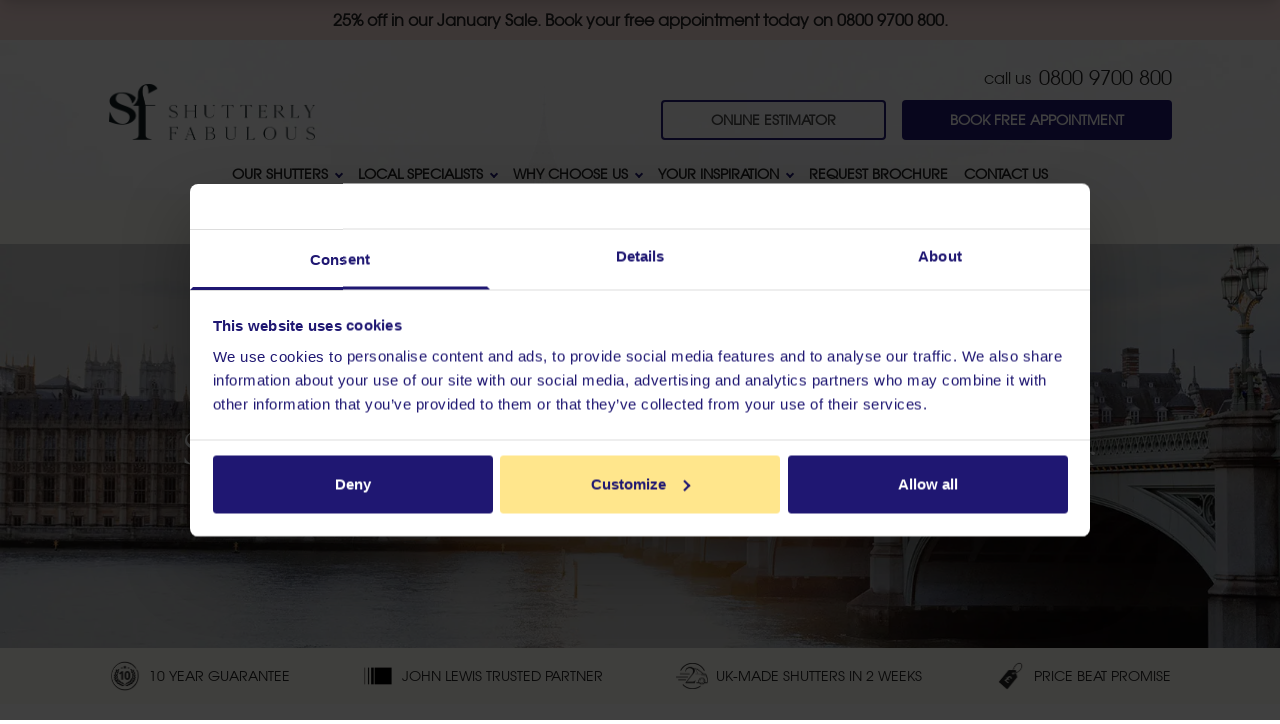

--- FILE ---
content_type: text/html; charset=UTF-8
request_url: https://www.shutterlyfabulous.com/local-consultants/shutters-in-london/
body_size: 23675
content:
<!doctype html>
<html lang="en-GB" class="!mt-0">
<head>
    <script type="text/javascript">

!function(){

   var src = "//c.webtrends-optimize.com/acs/accounts/88176dc8-36d7-4fb7-8d53-da315b02f222/js/wt.js";

   var timeout = 2000; // 2 seconds

   var css={add:function(c, id){if(c instanceof Array){c=c.join(' ')}var a=document.getElementsByTagName('head')[0],b=document.createElement('style');b.type='text/css';if(id){b.id=id;}if(b.styleSheet){b.styleSheet.cssText=c}else{b.appendChild(document.createTextNode(c))}a.appendChild(b)}, del:function(id){var el=document.getElementById(id); if(el){el.parentNode.removeChild(el)}}};

   var cssid = 'wt_tagHide';

css.add('body { opacity: 0.000001 !important; }', cssid);

   var sc = document.createElement('script');

   window.WT_ABORT = 0;

   sc.src = src;

   sc.onload = function(){

      window.WT_ABORT = -1;

      css.del(cssid);

   };

   sc.onerror = function(){

      window.WT_ABORT = 1;

      css.del(cssid);

   };

   document.getElementsByTagName('head')[0].appendChild(sc);

   setTimeout(function(){

      if(window.WT_ABORT !== -1) window.WT_ABORT = 1;

      css.del(cssid);

   }, timeout);

}();

</script>    <meta charset="UTF-8">
    <meta name="viewport" content="width=device-width, initial-scale=1">
    <meta name="HandheldFriendly" content="True">
    <meta name="MobileOptimized" content="320">
    <link rel="profile" href="https://gmpg.org/xfn/11">
    <script type="text/javascript" src="//widget.trustpilot.com/bootstrap/v5/tp.widget.bootstrap.min.js" async></script>
    <meta name='robots' content='index, follow, max-image-preview:large, max-snippet:-1, max-video-preview:-1' />

	<!-- This site is optimized with the Yoast SEO plugin v26.7 - https://yoast.com/wordpress/plugins/seo/ -->
	<title>Shutters in London | Measure &amp; Install Service</title>
	<meta name="description" content="Get Plantation Shutters measured &amp; installed at a great price! Book a free home appointment with your local London shutter specialist!" />
	<link rel="canonical" href="https://www.shutterlyfabulous.com/local-consultants/shutters-in-london/" />
	<meta property="og:locale" content="en_GB" />
	<meta property="og:type" content="article" />
	<meta property="og:title" content="Shutters in London | Measure &amp; Install Service" />
	<meta property="og:description" content="Get Plantation Shutters measured &amp; installed at a great price! Book a free home appointment with your local London shutter specialist!" />
	<meta property="og:url" content="https://www.shutterlyfabulous.com/local-consultants/shutters-in-london/" />
	<meta property="og:site_name" content="Shutterly Fabulous" />
	<meta property="article:publisher" content="https://en-gb.facebook.com/ShutterlyFabulousUK/" />
	<meta property="article:modified_time" content="2025-10-29T09:29:52+00:00" />
	<meta property="og:image" content="https://www.shutterlyfabulous.com/wp-content/uploads/2021/05/SF_Region_London-header.jpeg" />
	<meta property="og:image:width" content="1700" />
	<meta property="og:image:height" content="1000" />
	<meta property="og:image:type" content="image/jpeg" />
	<meta name="twitter:card" content="summary_large_image" />
	<meta name="twitter:site" content="@shutterly" />
	<meta name="twitter:label1" content="Estimated reading time" />
	<meta name="twitter:data1" content="1 minute" />
	<script type="application/ld+json" class="yoast-schema-graph">{"@context":"https://schema.org","@graph":[{"@type":"WebPage","@id":"https://www.shutterlyfabulous.com/local-consultants/shutters-in-london/","url":"https://www.shutterlyfabulous.com/local-consultants/shutters-in-london/","name":"Shutters in London | Measure & Install Service","isPartOf":{"@id":"https://www.shutterlyfabulous.com/#website"},"primaryImageOfPage":{"@id":"https://www.shutterlyfabulous.com/local-consultants/shutters-in-london/#primaryimage"},"image":{"@id":"https://www.shutterlyfabulous.com/local-consultants/shutters-in-london/#primaryimage"},"thumbnailUrl":"https://www.shutterlyfabulous.com/wp-content/uploads/2021/05/SF_Region_London-header.jpeg","datePublished":"2021-05-19T19:19:22+00:00","dateModified":"2025-10-29T09:29:52+00:00","description":"Get Plantation Shutters measured & installed at a great price! Book a free home appointment with your local London shutter specialist!","breadcrumb":{"@id":"https://www.shutterlyfabulous.com/local-consultants/shutters-in-london/#breadcrumb"},"inLanguage":"en-GB","potentialAction":[{"@type":"ReadAction","target":["https://www.shutterlyfabulous.com/local-consultants/shutters-in-london/"]}]},{"@type":"ImageObject","inLanguage":"en-GB","@id":"https://www.shutterlyfabulous.com/local-consultants/shutters-in-london/#primaryimage","url":"https://www.shutterlyfabulous.com/wp-content/uploads/2021/05/SF_Region_London-header.jpeg","contentUrl":"https://www.shutterlyfabulous.com/wp-content/uploads/2021/05/SF_Region_London-header.jpeg","width":1700,"height":1000,"caption":"View of London Westminster"},{"@type":"BreadcrumbList","@id":"https://www.shutterlyfabulous.com/local-consultants/shutters-in-london/#breadcrumb","itemListElement":[{"@type":"ListItem","position":1,"name":"Local Consultants","item":"https://www.shutterlyfabulous.com/local-consultants/"},{"@type":"ListItem","position":2,"name":"Shutters in London"}]},{"@type":"WebSite","@id":"https://www.shutterlyfabulous.com/#website","url":"https://www.shutterlyfabulous.com/","name":"Shutterly Fabulous","description":"","publisher":{"@id":"https://www.shutterlyfabulous.com/#organization"},"potentialAction":[{"@type":"SearchAction","target":{"@type":"EntryPoint","urlTemplate":"https://www.shutterlyfabulous.com/?s={search_term_string}"},"query-input":{"@type":"PropertyValueSpecification","valueRequired":true,"valueName":"search_term_string"}}],"inLanguage":"en-GB"},{"@type":"Organization","@id":"https://www.shutterlyfabulous.com/#organization","name":"Shutterly Fabulous","url":"https://www.shutterlyfabulous.com/","logo":{"@type":"ImageObject","inLanguage":"en-GB","@id":"https://www.shutterlyfabulous.com/#/schema/logo/image/","url":"https://www.shutterlyfabulous.com/wp-content/uploads/2024/02/Logo-variant-1_Shutterly-Fabulous.png","contentUrl":"https://www.shutterlyfabulous.com/wp-content/uploads/2024/02/Logo-variant-1_Shutterly-Fabulous.png","width":435,"height":118,"caption":"Shutterly Fabulous"},"image":{"@id":"https://www.shutterlyfabulous.com/#/schema/logo/image/"},"sameAs":["https://en-gb.facebook.com/ShutterlyFabulousUK/","https://x.com/shutterly","https://www.instagram.com/shutterlyfabulous/?hl=en","https://www.pinterest.co.uk/shutterly/","https://www.youtube.com/channel/UCqwjYbC4qNaRdK7D8yjnW8Q"]}]}</script>
	<!-- / Yoast SEO plugin. -->


<link rel='dns-prefetch' href='//cdnjs.cloudflare.com' />
<link rel="alternate" type="application/rss+xml" title="Shutterly Fabulous &raquo; Feed" href="https://www.shutterlyfabulous.com/feed/" />
<link rel="alternate" type="application/rss+xml" title="Shutterly Fabulous &raquo; Comments Feed" href="https://www.shutterlyfabulous.com/comments/feed/" />
<link rel="alternate" title="oEmbed (JSON)" type="application/json+oembed" href="https://www.shutterlyfabulous.com/wp-json/oembed/1.0/embed?url=https%3A%2F%2Fwww.shutterlyfabulous.com%2Flocal-consultants%2Fshutters-in-london%2F" />
<link rel="alternate" title="oEmbed (XML)" type="text/xml+oembed" href="https://www.shutterlyfabulous.com/wp-json/oembed/1.0/embed?url=https%3A%2F%2Fwww.shutterlyfabulous.com%2Flocal-consultants%2Fshutters-in-london%2F&#038;format=xml" />
<style id='wp-img-auto-sizes-contain-inline-css'>
img:is([sizes=auto i],[sizes^="auto," i]){contain-intrinsic-size:3000px 1500px}
/*# sourceURL=wp-img-auto-sizes-contain-inline-css */
</style>
<style id='wp-emoji-styles-inline-css'>

	img.wp-smiley, img.emoji {
		display: inline !important;
		border: none !important;
		box-shadow: none !important;
		height: 1em !important;
		width: 1em !important;
		margin: 0 0.07em !important;
		vertical-align: -0.1em !important;
		background: none !important;
		padding: 0 !important;
	}
/*# sourceURL=wp-emoji-styles-inline-css */
</style>
<style id='wp-block-library-inline-css'>
:root{--wp-block-synced-color:#7a00df;--wp-block-synced-color--rgb:122,0,223;--wp-bound-block-color:var(--wp-block-synced-color);--wp-editor-canvas-background:#ddd;--wp-admin-theme-color:#007cba;--wp-admin-theme-color--rgb:0,124,186;--wp-admin-theme-color-darker-10:#006ba1;--wp-admin-theme-color-darker-10--rgb:0,107,160.5;--wp-admin-theme-color-darker-20:#005a87;--wp-admin-theme-color-darker-20--rgb:0,90,135;--wp-admin-border-width-focus:2px}@media (min-resolution:192dpi){:root{--wp-admin-border-width-focus:1.5px}}.wp-element-button{cursor:pointer}:root .has-very-light-gray-background-color{background-color:#eee}:root .has-very-dark-gray-background-color{background-color:#313131}:root .has-very-light-gray-color{color:#eee}:root .has-very-dark-gray-color{color:#313131}:root .has-vivid-green-cyan-to-vivid-cyan-blue-gradient-background{background:linear-gradient(135deg,#00d084,#0693e3)}:root .has-purple-crush-gradient-background{background:linear-gradient(135deg,#34e2e4,#4721fb 50%,#ab1dfe)}:root .has-hazy-dawn-gradient-background{background:linear-gradient(135deg,#faaca8,#dad0ec)}:root .has-subdued-olive-gradient-background{background:linear-gradient(135deg,#fafae1,#67a671)}:root .has-atomic-cream-gradient-background{background:linear-gradient(135deg,#fdd79a,#004a59)}:root .has-nightshade-gradient-background{background:linear-gradient(135deg,#330968,#31cdcf)}:root .has-midnight-gradient-background{background:linear-gradient(135deg,#020381,#2874fc)}:root{--wp--preset--font-size--normal:16px;--wp--preset--font-size--huge:42px}.has-regular-font-size{font-size:1em}.has-larger-font-size{font-size:2.625em}.has-normal-font-size{font-size:var(--wp--preset--font-size--normal)}.has-huge-font-size{font-size:var(--wp--preset--font-size--huge)}.has-text-align-center{text-align:center}.has-text-align-left{text-align:left}.has-text-align-right{text-align:right}.has-fit-text{white-space:nowrap!important}#end-resizable-editor-section{display:none}.aligncenter{clear:both}.items-justified-left{justify-content:flex-start}.items-justified-center{justify-content:center}.items-justified-right{justify-content:flex-end}.items-justified-space-between{justify-content:space-between}.screen-reader-text{border:0;clip-path:inset(50%);height:1px;margin:-1px;overflow:hidden;padding:0;position:absolute;width:1px;word-wrap:normal!important}.screen-reader-text:focus{background-color:#ddd;clip-path:none;color:#444;display:block;font-size:1em;height:auto;left:5px;line-height:normal;padding:15px 23px 14px;text-decoration:none;top:5px;width:auto;z-index:100000}html :where(.has-border-color){border-style:solid}html :where([style*=border-top-color]){border-top-style:solid}html :where([style*=border-right-color]){border-right-style:solid}html :where([style*=border-bottom-color]){border-bottom-style:solid}html :where([style*=border-left-color]){border-left-style:solid}html :where([style*=border-width]){border-style:solid}html :where([style*=border-top-width]){border-top-style:solid}html :where([style*=border-right-width]){border-right-style:solid}html :where([style*=border-bottom-width]){border-bottom-style:solid}html :where([style*=border-left-width]){border-left-style:solid}html :where(img[class*=wp-image-]){height:auto;max-width:100%}:where(figure){margin:0 0 1em}html :where(.is-position-sticky){--wp-admin--admin-bar--position-offset:var(--wp-admin--admin-bar--height,0px)}@media screen and (max-width:600px){html :where(.is-position-sticky){--wp-admin--admin-bar--position-offset:0px}}

/*# sourceURL=wp-block-library-inline-css */
</style><style id='global-styles-inline-css'>
:root{--wp--preset--aspect-ratio--square: 1;--wp--preset--aspect-ratio--4-3: 4/3;--wp--preset--aspect-ratio--3-4: 3/4;--wp--preset--aspect-ratio--3-2: 3/2;--wp--preset--aspect-ratio--2-3: 2/3;--wp--preset--aspect-ratio--16-9: 16/9;--wp--preset--aspect-ratio--9-16: 9/16;--wp--preset--color--black: #000000;--wp--preset--color--cyan-bluish-gray: #abb8c3;--wp--preset--color--white: #ffffff;--wp--preset--color--pale-pink: #f78da7;--wp--preset--color--vivid-red: #cf2e2e;--wp--preset--color--luminous-vivid-orange: #ff6900;--wp--preset--color--luminous-vivid-amber: #fcb900;--wp--preset--color--light-green-cyan: #7bdcb5;--wp--preset--color--vivid-green-cyan: #00d084;--wp--preset--color--pale-cyan-blue: #8ed1fc;--wp--preset--color--vivid-cyan-blue: #0693e3;--wp--preset--color--vivid-purple: #9b51e0;--wp--preset--gradient--vivid-cyan-blue-to-vivid-purple: linear-gradient(135deg,rgb(6,147,227) 0%,rgb(155,81,224) 100%);--wp--preset--gradient--light-green-cyan-to-vivid-green-cyan: linear-gradient(135deg,rgb(122,220,180) 0%,rgb(0,208,130) 100%);--wp--preset--gradient--luminous-vivid-amber-to-luminous-vivid-orange: linear-gradient(135deg,rgb(252,185,0) 0%,rgb(255,105,0) 100%);--wp--preset--gradient--luminous-vivid-orange-to-vivid-red: linear-gradient(135deg,rgb(255,105,0) 0%,rgb(207,46,46) 100%);--wp--preset--gradient--very-light-gray-to-cyan-bluish-gray: linear-gradient(135deg,rgb(238,238,238) 0%,rgb(169,184,195) 100%);--wp--preset--gradient--cool-to-warm-spectrum: linear-gradient(135deg,rgb(74,234,220) 0%,rgb(151,120,209) 20%,rgb(207,42,186) 40%,rgb(238,44,130) 60%,rgb(251,105,98) 80%,rgb(254,248,76) 100%);--wp--preset--gradient--blush-light-purple: linear-gradient(135deg,rgb(255,206,236) 0%,rgb(152,150,240) 100%);--wp--preset--gradient--blush-bordeaux: linear-gradient(135deg,rgb(254,205,165) 0%,rgb(254,45,45) 50%,rgb(107,0,62) 100%);--wp--preset--gradient--luminous-dusk: linear-gradient(135deg,rgb(255,203,112) 0%,rgb(199,81,192) 50%,rgb(65,88,208) 100%);--wp--preset--gradient--pale-ocean: linear-gradient(135deg,rgb(255,245,203) 0%,rgb(182,227,212) 50%,rgb(51,167,181) 100%);--wp--preset--gradient--electric-grass: linear-gradient(135deg,rgb(202,248,128) 0%,rgb(113,206,126) 100%);--wp--preset--gradient--midnight: linear-gradient(135deg,rgb(2,3,129) 0%,rgb(40,116,252) 100%);--wp--preset--font-size--small: 13px;--wp--preset--font-size--medium: 20px;--wp--preset--font-size--large: 36px;--wp--preset--font-size--x-large: 42px;--wp--preset--spacing--20: 0.44rem;--wp--preset--spacing--30: 0.67rem;--wp--preset--spacing--40: 1rem;--wp--preset--spacing--50: 1.5rem;--wp--preset--spacing--60: 2.25rem;--wp--preset--spacing--70: 3.38rem;--wp--preset--spacing--80: 5.06rem;--wp--preset--shadow--natural: 6px 6px 9px rgba(0, 0, 0, 0.2);--wp--preset--shadow--deep: 12px 12px 50px rgba(0, 0, 0, 0.4);--wp--preset--shadow--sharp: 6px 6px 0px rgba(0, 0, 0, 0.2);--wp--preset--shadow--outlined: 6px 6px 0px -3px rgb(255, 255, 255), 6px 6px rgb(0, 0, 0);--wp--preset--shadow--crisp: 6px 6px 0px rgb(0, 0, 0);}:where(.is-layout-flex){gap: 0.5em;}:where(.is-layout-grid){gap: 0.5em;}body .is-layout-flex{display: flex;}.is-layout-flex{flex-wrap: wrap;align-items: center;}.is-layout-flex > :is(*, div){margin: 0;}body .is-layout-grid{display: grid;}.is-layout-grid > :is(*, div){margin: 0;}:where(.wp-block-columns.is-layout-flex){gap: 2em;}:where(.wp-block-columns.is-layout-grid){gap: 2em;}:where(.wp-block-post-template.is-layout-flex){gap: 1.25em;}:where(.wp-block-post-template.is-layout-grid){gap: 1.25em;}.has-black-color{color: var(--wp--preset--color--black) !important;}.has-cyan-bluish-gray-color{color: var(--wp--preset--color--cyan-bluish-gray) !important;}.has-white-color{color: var(--wp--preset--color--white) !important;}.has-pale-pink-color{color: var(--wp--preset--color--pale-pink) !important;}.has-vivid-red-color{color: var(--wp--preset--color--vivid-red) !important;}.has-luminous-vivid-orange-color{color: var(--wp--preset--color--luminous-vivid-orange) !important;}.has-luminous-vivid-amber-color{color: var(--wp--preset--color--luminous-vivid-amber) !important;}.has-light-green-cyan-color{color: var(--wp--preset--color--light-green-cyan) !important;}.has-vivid-green-cyan-color{color: var(--wp--preset--color--vivid-green-cyan) !important;}.has-pale-cyan-blue-color{color: var(--wp--preset--color--pale-cyan-blue) !important;}.has-vivid-cyan-blue-color{color: var(--wp--preset--color--vivid-cyan-blue) !important;}.has-vivid-purple-color{color: var(--wp--preset--color--vivid-purple) !important;}.has-black-background-color{background-color: var(--wp--preset--color--black) !important;}.has-cyan-bluish-gray-background-color{background-color: var(--wp--preset--color--cyan-bluish-gray) !important;}.has-white-background-color{background-color: var(--wp--preset--color--white) !important;}.has-pale-pink-background-color{background-color: var(--wp--preset--color--pale-pink) !important;}.has-vivid-red-background-color{background-color: var(--wp--preset--color--vivid-red) !important;}.has-luminous-vivid-orange-background-color{background-color: var(--wp--preset--color--luminous-vivid-orange) !important;}.has-luminous-vivid-amber-background-color{background-color: var(--wp--preset--color--luminous-vivid-amber) !important;}.has-light-green-cyan-background-color{background-color: var(--wp--preset--color--light-green-cyan) !important;}.has-vivid-green-cyan-background-color{background-color: var(--wp--preset--color--vivid-green-cyan) !important;}.has-pale-cyan-blue-background-color{background-color: var(--wp--preset--color--pale-cyan-blue) !important;}.has-vivid-cyan-blue-background-color{background-color: var(--wp--preset--color--vivid-cyan-blue) !important;}.has-vivid-purple-background-color{background-color: var(--wp--preset--color--vivid-purple) !important;}.has-black-border-color{border-color: var(--wp--preset--color--black) !important;}.has-cyan-bluish-gray-border-color{border-color: var(--wp--preset--color--cyan-bluish-gray) !important;}.has-white-border-color{border-color: var(--wp--preset--color--white) !important;}.has-pale-pink-border-color{border-color: var(--wp--preset--color--pale-pink) !important;}.has-vivid-red-border-color{border-color: var(--wp--preset--color--vivid-red) !important;}.has-luminous-vivid-orange-border-color{border-color: var(--wp--preset--color--luminous-vivid-orange) !important;}.has-luminous-vivid-amber-border-color{border-color: var(--wp--preset--color--luminous-vivid-amber) !important;}.has-light-green-cyan-border-color{border-color: var(--wp--preset--color--light-green-cyan) !important;}.has-vivid-green-cyan-border-color{border-color: var(--wp--preset--color--vivid-green-cyan) !important;}.has-pale-cyan-blue-border-color{border-color: var(--wp--preset--color--pale-cyan-blue) !important;}.has-vivid-cyan-blue-border-color{border-color: var(--wp--preset--color--vivid-cyan-blue) !important;}.has-vivid-purple-border-color{border-color: var(--wp--preset--color--vivid-purple) !important;}.has-vivid-cyan-blue-to-vivid-purple-gradient-background{background: var(--wp--preset--gradient--vivid-cyan-blue-to-vivid-purple) !important;}.has-light-green-cyan-to-vivid-green-cyan-gradient-background{background: var(--wp--preset--gradient--light-green-cyan-to-vivid-green-cyan) !important;}.has-luminous-vivid-amber-to-luminous-vivid-orange-gradient-background{background: var(--wp--preset--gradient--luminous-vivid-amber-to-luminous-vivid-orange) !important;}.has-luminous-vivid-orange-to-vivid-red-gradient-background{background: var(--wp--preset--gradient--luminous-vivid-orange-to-vivid-red) !important;}.has-very-light-gray-to-cyan-bluish-gray-gradient-background{background: var(--wp--preset--gradient--very-light-gray-to-cyan-bluish-gray) !important;}.has-cool-to-warm-spectrum-gradient-background{background: var(--wp--preset--gradient--cool-to-warm-spectrum) !important;}.has-blush-light-purple-gradient-background{background: var(--wp--preset--gradient--blush-light-purple) !important;}.has-blush-bordeaux-gradient-background{background: var(--wp--preset--gradient--blush-bordeaux) !important;}.has-luminous-dusk-gradient-background{background: var(--wp--preset--gradient--luminous-dusk) !important;}.has-pale-ocean-gradient-background{background: var(--wp--preset--gradient--pale-ocean) !important;}.has-electric-grass-gradient-background{background: var(--wp--preset--gradient--electric-grass) !important;}.has-midnight-gradient-background{background: var(--wp--preset--gradient--midnight) !important;}.has-small-font-size{font-size: var(--wp--preset--font-size--small) !important;}.has-medium-font-size{font-size: var(--wp--preset--font-size--medium) !important;}.has-large-font-size{font-size: var(--wp--preset--font-size--large) !important;}.has-x-large-font-size{font-size: var(--wp--preset--font-size--x-large) !important;}
/*# sourceURL=global-styles-inline-css */
</style>

<style id='classic-theme-styles-inline-css'>
/*! This file is auto-generated */
.wp-block-button__link{color:#fff;background-color:#32373c;border-radius:9999px;box-shadow:none;text-decoration:none;padding:calc(.667em + 2px) calc(1.333em + 2px);font-size:1.125em}.wp-block-file__button{background:#32373c;color:#fff;text-decoration:none}
/*# sourceURL=/wp-includes/css/classic-themes.min.css */
</style>
<link rel='stylesheet' id='contact-form-7-css' href='https://www.shutterlyfabulous.com/wp-content/plugins/contact-form-7/includes/css/styles.css?ver=6.1.4' media='all' />
<link rel='stylesheet' id='shutterly-css' href='https://www.shutterlyfabulous.com/wp-content/plugins/shutterly/public/css/shutterly-public.css?ver=1.1.17' media='all' />
<link rel='stylesheet' id='font-awesome-css' href='https://cdnjs.cloudflare.com/ajax/libs/font-awesome/6.4.0/css/all.min.css?ver=6.9' media='all' />
<link rel='stylesheet' id='shutterly-fabulous-style-css' href='https://www.shutterlyfabulous.com/wp-content/themes/shutterly-fabulous/style.css?ver=1.3.78' media='all' />
<script src="https://www.shutterlyfabulous.com/wp-includes/js/jquery/jquery.min.js?ver=3.7.1" id="jquery-core-js"></script>
<script src="https://www.shutterlyfabulous.com/wp-includes/js/jquery/jquery-migrate.min.js?ver=3.4.1" id="jquery-migrate-js"></script>
<script src="https://www.shutterlyfabulous.com/wp-content/plugins/google-reviews/static/js/wpac-time.js?ver=1.0.0" id="wpac_time_js-js"></script>
<link rel="https://api.w.org/" href="https://www.shutterlyfabulous.com/wp-json/" /><link rel="alternate" title="JSON" type="application/json" href="https://www.shutterlyfabulous.com/wp-json/wp/v2/local-consultants/111000" /><link rel="EditURI" type="application/rsd+xml" title="RSD" href="https://www.shutterlyfabulous.com/xmlrpc.php?rsd" />
<meta name="generator" content="WordPress 6.9" />
<link rel='shortlink' href='https://www.shutterlyfabulous.com/?p=111000' />
<script>
    document.addEventListener('wpcf7submit', function (event) {
        gtag('event', 'submit', {
            event_category: 'Ascend - CF7 Submission',
            event_label: 'Shutters in London',
        });

            }, false);
</script>    <script>
        // Freshchat configuration
        window.FreshChatConfig = {
            fc_host: "https://tcmmshuttergroup.freshchat.com",
            fc_token: "fee87835-02ac-4e8b-9575-e5f31d962c63",
            fc_ui_id: "170d1fab-6428-4071-91a0-2bc06bd47c2b"
        };

        window.fcSettings = {
            config: {
                cssNames: {
                    expanded: "custom_fc_expanded",
                    widget: "custom_fc_frame"
                }
            }
        };

        window.fcWidgetMessengerConfig = {
            config: {
                content: {
                    headers: {
                        chat: "Chat with us"
                    }
                },
                cssNames: {
                    expanded: "custom_fc_expanded",
                    widget: "custom_fc_frame"
                }
            }
        };

        // Pre-chat form config
        window.prechatTemplate = {
            heading: "Chat to us",
            textBanner: "Hello! Please enter your name and email to get started.",
            SubmitLabel: "Start Chat",
            mainbgColor: "#1f1772",
            maintxColor: "#ffffff",
            fields: {
                "0": {
                    fieldId: "name",
                    label: "Name",
                    type: "text",
                    required: "yes",
                    error: "Please enter a valid name"
                },
                "1": {
                    fieldId: "email",
                    label: "Email",
                    type: "email",
                    required: "yes",
                    error: "Please enter a valid email"
                }
            }
        };

        function loadFreshChatSDK(callback) {
            if (document.getElementById("Freshchat-js-sdk")) {
                callback();
                return;
            }
            const script = document.createElement("script");
            script.id = "Freshchat-js-sdk";
            script.async = true;
            script.src = "https://tcmmshuttergroup.freshchat.com/js/widget.js";
            script.onload = callback;
            document.head.appendChild(script);
        }

        function initPreChatForm() {
            if (typeof window.fcPreChatform !== "undefined" && typeof window.fcPreChatform.fcWidgetInit === "function") {
                window.fcPreChatform.fcWidgetInit(window.prechatTemplate);
            } else {
                console.warn("fcPreChatform not ready");
            }
        }

        function startPreChatFlow() {
            loadFreshChatSDK(() => {
                const { fc_token, fc_host, fc_ui_id } = window.FreshChatConfig;

                window.fcWidget.init({
                    token: fc_token,
                    host: fc_host,
                    widgetUuid: fc_ui_id
                });

                setTimeout(initPreChatForm, 500);
            });
        }

        // Load the pre-chat script first
        const preChatScript = document.createElement("script");
        preChatScript.src = "https://snippets.freshchat.com/js/fc-pre-chat-form-v2.js";
        preChatScript.onload = startPreChatFlow;
        document.head.appendChild(preChatScript);
    </script>
    <link rel="icon" href="https://www.shutterlyfabulous.com/wp-content/uploads/2024/02/cropped-cropped-Logo-variant-1_Shutterly-Fabulous-1-32x32.png" sizes="32x32" />
<link rel="icon" href="https://www.shutterlyfabulous.com/wp-content/uploads/2024/02/cropped-cropped-Logo-variant-1_Shutterly-Fabulous-1-192x192.png" sizes="192x192" />
<link rel="apple-touch-icon" href="https://www.shutterlyfabulous.com/wp-content/uploads/2024/02/cropped-cropped-Logo-variant-1_Shutterly-Fabulous-1-180x180.png" />
<meta name="msapplication-TileImage" content="https://www.shutterlyfabulous.com/wp-content/uploads/2024/02/cropped-cropped-Logo-variant-1_Shutterly-Fabulous-1-270x270.png" />
		<style id="wp-custom-css">
			.wysiwyg {
    padding: 0 !important; /* Adjust padding as needed */
    margin: 0 !important; /* Optional: Adjust margins */
}		</style>
		    <!-- Google Tag Manager -->
<script>(function(w,d,s,l,i){w[l]=w[l]||[];w[l].push({'gtm.start':
new Date().getTime(),event:'gtm.js'});var f=d.getElementsByTagName(s)[0],
j=d.createElement(s),dl=l!='dataLayer'?'&l='+l:'';j.async=true;j.src=
'https://www.googletagmanager.com/gtm.js?id='+i+dl;f.parentNode.insertBefore(j,f);
})(window,document,'script','dataLayer','GTM-ML6624');</script>
<!-- End Google Tag Manager -->
    <script type="text/javascript">
        (function(c,l,a,r,i,t,y){
            c[a]=c[a]||function(){(c[a].q=c[a].q||[]).push(arguments)};
            t=l.createElement(r);t.async=1;t.src="https://www.clarity.ms/tag/"+i;
            y=l.getElementsByTagName(r)[0];y.parentNode.insertBefore(t,y);
        })(window, document, "clarity", "script", "q9s2poztv0");
    </script>

    <script type="text/javascript" src="//script.crazyegg.com/pages/scripts/0120/1775.js" async="async" ></script>

<style id='wpcf7-696c83318ba7c-inline-inline-css'>
#wpcf7-696c83318ba7c-wrapper {display:none !important; visibility:hidden !important;}
/*# sourceURL=wpcf7-696c83318ba7c-inline-inline-css */
</style>
<style id='wpcf7-696c833193739-inline-inline-css'>
#wpcf7-696c833193739-wrapper {display:none !important; visibility:hidden !important;}
/*# sourceURL=wpcf7-696c833193739-inline-inline-css */
</style>
</head>
<body class="wp-singular local-consultants-template-default single single-local-consultants postid-111000 wp-custom-logo wp-theme-shutterly-fabulous text-midnight font-body font-light no-sidebar">
    <noscript><iframe src=https://www.googletagmanager.com/ns.html?id=GTM-ML6624 height="0" width="0" style="display:none;visibility:hidden"></iframe></noscript>
    <!--  Clickcease.com tracking-->
<script type='text/javascript'>
let script = document.createElement('script');
script.async = true; script.type = 'text/javascript';
let target = 'https://www.clickcease.com/monitor/stat.js';
script.src = target;
let elem = document.head;elem.appendChild(script);
</script>
<noscript>
<a href='https://www.clickcease.com' rel='nofollow'><img src='https://monitor.clickcease.com/stats/stats.aspx' alt='ClickCease'/></a>
</noscript>
<!--  Clickcease.com tracking-->    <div id="page" class="relative site">
        <a class="skip-link screen-reader-text" href="#primary">Skip to content</a>

        <header id="masthead" class="relative top-0 left-0 right-0 font-normal bg-white bg-opacity-90 mb-14">

                                                <section class="w-full alert-unhidden py-2 font-semibold text-center text-midnight block bg-blush-pink">
                        <div class="container"><p><a href="https://www.shutterlyfabulous.com/book-appointment/">25% off in our January Sale.</a><a href="https://www.shutterlyfabulous.com/book-appointment/"> Book your free appointment today on 0800 9700 800.</a></p>
</div>
                    </section>
                                    <section class="w-full alert-unhidden py-2 font-semibold text-center text-midnight hidden bg-lemon">
                        <div class="container"><p><span data-teams="true"><a id="menuraef" class="fui-Link ___1q1shib f2hkw1w f3rmtva f1ewtqcl fyind8e f1k6fduh f1w7gpdv fk6fouc fjoy568 figsok6 f1s184ao f1mk8lai fnbmjn9 f1o700av f13mvf36 f1cmlufx f9n3di6 f1ids18y f1tx3yz7 f1deo86v f1eh06m1 f1iescvh fhgqx19 f1olyrje f1p93eir f1nev41a f1h8hb77 f1lqvz6u f10aw75t fsle3fq f17ae5zn" title="https://www.shutterlyfabulous.com/how-it-works/our-price-promise/" href="https://www.shutterlyfabulous.com/shutters/express-shutters/" target="_blank" rel="noreferrer noopener" aria-label="Link Found a cheaper like-for-like quote elsewhere? We’ll beat it. That’s our Price Beat Promise">It’s back! UK-made shutters fitted in as little as two weeks. Because who said you can’t rush perfection?</a><br />
</span></p>
</div>
                    </section>
                            
            <div class="container flex items-center lg:items-end lg:py-6">
                <!-- Logo -->
                <div class="flex-1 flex-shrink-0">
                    <div class="flex items-center justify-start h-7 sm:h-9 lg:h-14 pr-6"><a href="/" class="flex items-center h-full" rel="home" itemprop="url"><div class="sr-only">Shutterly Fabulous</div><img width="435" height="118" src="https://www.shutterlyfabulous.com/wp-content/uploads/2024/02/cropped-cropped-Logo-variant-1_Shutterly-Fabulous.png" class="block h-auto w-auto max-h-full max-w-full" alt="Shutterly Fabulous Logo" decoding="async" srcset="https://www.shutterlyfabulous.com/wp-content/uploads/2024/02/cropped-cropped-Logo-variant-1_Shutterly-Fabulous.png 435w, https://www.shutterlyfabulous.com/wp-content/uploads/2024/02/cropped-cropped-Logo-variant-1_Shutterly-Fabulous-300x81.png 300w" sizes="(max-width: 435px) 100vw, 435px" /></a></div>
                    <p class="sr-only"><a href="https://www.shutterlyfabulous.com/" rel="home">Shutterly Fabulous</a></p>
                </div>
                <!-- Menu -->
                <div class="flex lg:hidden">
                                            <a href="tel:0800 9700 800" class="mr-6">
                            <div class="sr-only">Dial the telephone number 0800 9700 800</div>
                            <custom-svg class="w-6 h-6" src="https://www.shutterlyfabulous.com/wp-content/themes/shutterly-fabulous/assets/images/icon-phone.svg"></custom-svg>
                        </a>
                                        <button class="ml-auto hamburger toggle-nav">
                        <span class="sr-only">Open the navigation</span>
                        <div class="bar"></div>
                        <div class="bar"></div>
                        <div class="bar"></div>
                    </button>
                </div>
                <div class="justify-end custom-hide lg:flex lg:flex-col">
                    <div>
                        <!-- Call -->
                                                    <div class="flex lg:hidden">
                                <a href="tel:0800 9700 800">
                                    <custom-svg class="w-6 h-6 mr-auto" src="https://www.shutterlyfabulous.com/wp-content/themes/shutterly-fabulous/assets/images/icon-phone.svg"></custom-svg>
                                </a>
                            </div>
                            <div class="flex-1 custom-hide lg:flex items-center justify-end mb-2">
                                call us <span class="inline-block ml-2 text-xl">0800 9700 800</span>
                            </div>
                                            </div>
                    <div>
                        <ul id="cta-menu" class="flex space-x-4"><li id="menu-item-111309" class="menu-btn menu-btn-transparent menu-item menu-item-type-post_type menu-item-object-page menu-item-111309"><a href="https://www.shutterlyfabulous.com/online-estimator/">Online Estimator</a></li>
<li id="menu-item-111308" class="menu-btn menu-item menu-item-type-post_type menu-item-object-page menu-item-111308"><a href="https://www.shutterlyfabulous.com/book-appointment/">Book free appointment</a></li>
</ul>                    </div>
                </div>
                <div class="mb-16"><aside id="menu" class="flex flex-col gap-8">
    <button class="ml-auto toggle-nav">
        <div class="sr-only">Close the navigation</div>
        <custom-svg class="w-4 h-4" src="https://www.shutterlyfabulous.com/wp-content/themes/shutterly-fabulous/assets/images/icon-times.svg"></custom-svg>
    </button>
    <nav>
        <ul id="aside-primary-menu" class=""><li id="menu-item-111294" class="menu-item menu-item-type-post_type menu-item-object-page menu-item-has-children menu-item-111294"><a href="https://www.shutterlyfabulous.com/shutters/">Our Shutters</a>
<ul class="sub-menu">
	<li id="menu-item-111499" class="menu-item menu-item-type-post_type menu-item-object-page menu-item-has-children menu-item-111499"><a href="https://www.shutterlyfabulous.com/our-styles/">Shutters by Style</a>
	<ul class="sub-menu">
		<li id="menu-item-380643" class="menu-item menu-item-type-custom menu-item-object-custom menu-item-380643"><a href="https://www.shutterlyfabulous.com/shutters/full-height-shutters/">Full Height Shutters</a></li>
		<li id="menu-item-380646" class="menu-item menu-item-type-custom menu-item-object-custom menu-item-380646"><a href="https://www.shutterlyfabulous.com/shutters/cafe-style-shutters/">Cafe Style Shutters</a></li>
		<li id="menu-item-380647" class="menu-item menu-item-type-custom menu-item-object-custom menu-item-380647"><a href="https://www.shutterlyfabulous.com/shutters/tier-on-tier-shutters/">Tier on Tier Shutters</a></li>
		<li id="menu-item-380648" class="menu-item menu-item-type-custom menu-item-object-custom menu-item-380648"><a href="https://www.shutterlyfabulous.com/shutters/solid-panel-wood-shutters/">Solid Panel Shutters</a></li>
		<li id="menu-item-380650" class="menu-item menu-item-type-custom menu-item-object-custom menu-item-380650"><a href="https://www.shutterlyfabulous.com/shutters/tracked-shutters/">Tracked Shutters</a></li>
		<li id="menu-item-380649" class="menu-item menu-item-type-custom menu-item-object-custom menu-item-380649"><a href="https://www.shutterlyfabulous.com/shutters/special-shapes-shutters/">Special Shapes</a></li>
	</ul>
</li>
	<li id="menu-item-111515" class="menu-item menu-item-type-post_type menu-item-object-page menu-item-has-children menu-item-111515"><a href="https://www.shutterlyfabulous.com/our-range/">Shutters by Range</a>
	<ul class="sub-menu">
		<li id="menu-item-380651" class="menu-item menu-item-type-custom menu-item-object-custom menu-item-380651"><a href="https://www.shutterlyfabulous.com/shutters/our-hardwood-shutters/">Hardwood Shutters</a></li>
		<li id="menu-item-380652" class="menu-item menu-item-type-custom menu-item-object-custom menu-item-380652"><a href="https://www.shutterlyfabulous.com/shutters/faux-wood-shutters/">Faux Wood Shutters</a></li>
		<li id="menu-item-380653" class="menu-item menu-item-type-custom menu-item-object-custom menu-item-380653"><a href="https://www.shutterlyfabulous.com/product-comparison/">Compare Our Shutters</a></li>
	</ul>
</li>
	<li id="menu-item-281789" class="menu-item menu-item-type-custom menu-item-object-custom menu-item-has-children menu-item-281789"><a href="https://www.shutterlyfabulous.com/shutters/shutter-colours-and-finishes/">Shutters By Colour</a>
	<ul class="sub-menu">
		<li id="menu-item-380656" class="menu-item menu-item-type-custom menu-item-object-custom menu-item-380656"><a href="https://www.shutterlyfabulous.com/shutters/shutter-colours-and-finishes/">Our Shutter Colours</a></li>
		<li id="menu-item-380657" class="menu-item menu-item-type-custom menu-item-object-custom menu-item-380657"><a href="https://www.shutterlyfabulous.com/shutters/custom-colour-shutters/">Custom Shutter Colours</a></li>
	</ul>
</li>
	<li id="menu-item-111413" class="menu-item menu-item-type-post_type menu-item-object-page menu-item-has-children menu-item-111413"><a href="https://www.shutterlyfabulous.com/your-rooms/">Shutters by Room</a>
	<ul class="sub-menu">
		<li id="menu-item-380661" class="menu-item menu-item-type-custom menu-item-object-custom menu-item-380661"><a href="https://www.shutterlyfabulous.com/room-inspiration/bathroom-shutters/">Bathroom Shutters</a></li>
		<li id="menu-item-380659" class="menu-item menu-item-type-custom menu-item-object-custom menu-item-380659"><a href="/room-inspiration/bedroom-shutters/">Bedroom Shutters</a></li>
		<li id="menu-item-380662" class="menu-item menu-item-type-custom menu-item-object-custom menu-item-380662"><a href="https://www.shutterlyfabulous.com/room-inspiration/kitchen-shutters/">Kitchen Shutters</a></li>
		<li id="menu-item-380660" class="menu-item menu-item-type-custom menu-item-object-custom menu-item-380660"><a href="https://www.shutterlyfabulous.com/room-inspiration/living-room-shutters/">Living Room Shutters</a></li>
	</ul>
</li>
	<li id="menu-item-380665" class="menu-item menu-item-type-post_type menu-item-object-page menu-item-has-children menu-item-380665"><a href="https://www.shutterlyfabulous.com/your-windows/">Shutters by Window</a>
	<ul class="sub-menu">
		<li id="menu-item-380668" class="menu-item menu-item-type-custom menu-item-object-custom menu-item-380668"><a href="https://www.shutterlyfabulous.com/room-inspiration/bay-window-shutters/">Bay Window Shutters</a></li>
		<li id="menu-item-380670" class="menu-item menu-item-type-custom menu-item-object-custom menu-item-380670"><a href="https://www.shutterlyfabulous.com/room-inspiration/sash-window-shutters/">Sash Window Shutters</a></li>
		<li id="menu-item-380671" class="menu-item menu-item-type-custom menu-item-object-custom menu-item-380671"><a href="https://www.shutterlyfabulous.com/shutters/shutters-for-doors/">Door Shutters</a></li>
	</ul>
</li>
	<li id="menu-item-370384" class="menu-item menu-item-type-post_type menu-item-object-page menu-item-370384"><a href="https://www.shutterlyfabulous.com/the-laurence-llewelyn-bowen-collection/">Laurence Llewelyn-Bowen Collection</a></li>
</ul>
</li>
<li id="menu-item-227706" class="menu-item menu-item-type-custom menu-item-object-custom current-menu-ancestor current-menu-parent menu-item-has-children menu-item-227706"><a href="https://www.shutterlyfabulous.com/local-consultants/">Local Specialists</a>
<ul class="sub-menu">
	<li id="menu-item-380672" class="menu-item menu-item-type-custom menu-item-object-custom menu-item-380672"><a href="https://www.shutterlyfabulous.com/local-consultants/">All Locations</a></li>
	<li id="menu-item-380674" class="menu-item menu-item-type-custom menu-item-object-custom menu-item-380674"><a href="https://www.shutterlyfabulous.com/local-consultants/shutters-in-birmingham/">Birmingham</a></li>
	<li id="menu-item-380676" class="menu-item menu-item-type-custom menu-item-object-custom menu-item-380676"><a href="https://www.shutterlyfabulous.com/local-consultants/shutters-in-brighton/">Brighton</a></li>
	<li id="menu-item-380675" class="menu-item menu-item-type-custom menu-item-object-custom menu-item-380675"><a href="https://www.shutterlyfabulous.com/local-consultants/shutters-in-bristol/">Bristol</a></li>
	<li id="menu-item-380687" class="menu-item menu-item-type-custom menu-item-object-custom menu-item-380687"><a href="https://www.shutterlyfabulous.com/local-consultants/shutters-in-cardiff/">Cardiff</a></li>
	<li id="menu-item-380673" class="menu-item menu-item-type-custom menu-item-object-custom menu-item-380673"><a href="https://www.shutterlyfabulous.com/local-consultants/shutters-in-coventry/">Coventry</a></li>
	<li id="menu-item-380686" class="menu-item menu-item-type-custom menu-item-object-custom menu-item-380686"><a href="https://www.shutterlyfabulous.com/local-consultants/shutters-in-glasgow/">Glasgow</a></li>
	<li id="menu-item-380677" class="menu-item menu-item-type-custom menu-item-object-custom menu-item-380677"><a href="https://www.shutterlyfabulous.com/local-consultants/shutters-in-leeds/">Leeds</a></li>
	<li id="menu-item-380678" class="menu-item menu-item-type-custom menu-item-object-custom current-menu-item menu-item-380678"><a href="https://www.shutterlyfabulous.com/local-consultants/shutters-in-london/" aria-current="page">London</a></li>
	<li id="menu-item-380685" class="menu-item menu-item-type-custom menu-item-object-custom menu-item-380685"><a href="https://www.shutterlyfabulous.com/local-consultants/shutters-in-newcastle/">Newcastle</a></li>
</ul>
</li>
<li id="menu-item-111924" class="menu-item menu-item-type-post_type menu-item-object-page menu-item-has-children menu-item-111924"><a href="https://www.shutterlyfabulous.com/why-choose-us/">Why Choose Us</a>
<ul class="sub-menu">
	<li id="menu-item-111886" class="menu-item menu-item-type-post_type menu-item-object-page menu-item-111886"><a href="https://www.shutterlyfabulous.com/about-us/">About Us</a></li>
	<li id="menu-item-119227" class="menu-item menu-item-type-post_type menu-item-object-page menu-item-has-children menu-item-119227"><a href="https://www.shutterlyfabulous.com/reviews/">Reviews</a>
	<ul class="sub-menu">
		<li id="menu-item-38" class="bg-image bg-trustpilot menu-item menu-item-type-post_type menu-item-object-page menu-item-38"><a href="https://www.shutterlyfabulous.com/reviews/trustpilot-reviews/">Trustpilot Reviews</a></li>
		<li id="menu-item-119228" class="bg-image bg-google-reviews menu-item menu-item-type-post_type menu-item-object-page menu-item-119228"><a href="https://www.shutterlyfabulous.com/reviews/google-reviews/">Google Reviews</a></li>
	</ul>
</li>
	<li id="menu-item-111528" class="menu-item menu-item-type-post_type menu-item-object-page menu-item-111528"><a href="https://www.shutterlyfabulous.com/how-it-works/">How it Works</a></li>
	<li id="menu-item-380679" class="menu-item menu-item-type-custom menu-item-object-custom menu-item-380679"><a href="https://www.shutterlyfabulous.com/how-it-works/our-price-promise/">Price Beat Promise</a></li>
	<li id="menu-item-380682" class="menu-item menu-item-type-custom menu-item-object-custom menu-item-380682"><a href="https://www.shutterlyfabulous.com/john-lewis-partnership/">John Lewis Partnership</a></li>
	<li id="menu-item-227058" class="menu-item menu-item-type-post_type menu-item-object-page menu-item-227058"><a href="https://www.shutterlyfabulous.com/how-it-works/faqs/">FAQs</a></li>
</ul>
</li>
<li id="menu-item-111304" class="menu-item menu-item-type-post_type menu-item-object-page menu-item-has-children menu-item-111304"><a href="https://www.shutterlyfabulous.com/room-inspiration/">Your Inspiration</a>
<ul class="sub-menu">
	<li id="menu-item-111415" class="menu-item menu-item-type-post_type menu-item-object-page menu-item-111415"><a href="https://www.shutterlyfabulous.com/galleries/">Galleries</a></li>
	<li id="menu-item-112839" class="menu-item menu-item-type-post_type menu-item-object-page current_page_parent menu-item-112839"><a href="https://www.shutterlyfabulous.com/blog/">Blog</a></li>
</ul>
</li>
<li id="menu-item-111764" class="menu-item menu-item-type-post_type menu-item-object-page menu-item-111764"><a href="https://www.shutterlyfabulous.com/request-brochure/">Request Brochure</a></li>
<li id="menu-item-42" class="menu-item menu-item-type-post_type menu-item-object-page menu-item-42"><a href="https://www.shutterlyfabulous.com/contact-us/">Contact Us</a></li>
</ul>    </nav>
    <menu class="space-y-2">

        <ul id="aside-cta-menu" class="space-y-2"><li class="menu-btn menu-btn-transparent menu-item menu-item-type-post_type menu-item-object-page menu-item-111309"><a href="https://www.shutterlyfabulous.com/online-estimator/">Online Estimator</a></li>
<li class="menu-btn menu-item menu-item-type-post_type menu-item-object-page menu-item-111308"><a href="https://www.shutterlyfabulous.com/book-appointment/">Book free appointment</a></li>
</ul>        <a href="https://www.shutterlyfabulous.com/how-it-works/our-price-promise/" class="flex items-center justify-center text-center text-sm font-semibold uppercase btn text-midnight bg-white py-2 border-2 border-colbalt">
            <img width="20" class="mr-2 -mt-1 transform-gpu" src="https://www.shutterlyfabulous.com/wp-content/themes/shutterly-fabulous/assets/images/price-beat.png" alt="Shutterly Fabulous Price Beat icon">
            <div>Price beat</div>
        </a>

    </menu>
</aside></div>
            </div>

            <div class="justify-center flex lg:flex-col mb-2 transform scale-90 sm:hidden">
                <ul id="cta-menu" class="flex space-x-3"><li class="menu-btn menu-btn-transparent menu-item menu-item-type-post_type menu-item-object-page menu-item-111309"><a href="https://www.shutterlyfabulous.com/online-estimator/">Online Estimator</a></li>
<li class="menu-btn menu-item menu-item-type-post_type menu-item-object-page menu-item-111308"><a href="https://www.shutterlyfabulous.com/book-appointment/">Book free appointment</a></li>
</ul>            </div>

            <nav id="site-navigation" class="custom-hide lg:block">
                <div class="container relative">
                    <div class="flex justify-center">
                        <ul id="primary-menu" class="flex uppercase font-semibold text-sm text-center"><li class="menu-item menu-item-type-post_type menu-item-object-page menu-item-has-children menu-item-111294"><a href="https://www.shutterlyfabulous.com/shutters/">Our Shutters</a>
<ul class="sub-menu">
	<li class="menu-item menu-item-type-post_type menu-item-object-page menu-item-has-children menu-item-111499"><a href="https://www.shutterlyfabulous.com/our-styles/">Shutters by Style</a>
	<ul class="sub-menu">
		<li class="menu-item menu-item-type-custom menu-item-object-custom menu-item-380643"><a href="https://www.shutterlyfabulous.com/shutters/full-height-shutters/">Full Height Shutters</a></li>
		<li class="menu-item menu-item-type-custom menu-item-object-custom menu-item-380646"><a href="https://www.shutterlyfabulous.com/shutters/cafe-style-shutters/">Cafe Style Shutters</a></li>
		<li class="menu-item menu-item-type-custom menu-item-object-custom menu-item-380647"><a href="https://www.shutterlyfabulous.com/shutters/tier-on-tier-shutters/">Tier on Tier Shutters</a></li>
		<li class="menu-item menu-item-type-custom menu-item-object-custom menu-item-380648"><a href="https://www.shutterlyfabulous.com/shutters/solid-panel-wood-shutters/">Solid Panel Shutters</a></li>
		<li class="menu-item menu-item-type-custom menu-item-object-custom menu-item-380650"><a href="https://www.shutterlyfabulous.com/shutters/tracked-shutters/">Tracked Shutters</a></li>
		<li class="menu-item menu-item-type-custom menu-item-object-custom menu-item-380649"><a href="https://www.shutterlyfabulous.com/shutters/special-shapes-shutters/">Special Shapes</a></li>
	</ul>
</li>
	<li class="menu-item menu-item-type-post_type menu-item-object-page menu-item-has-children menu-item-111515"><a href="https://www.shutterlyfabulous.com/our-range/">Shutters by Range</a>
	<ul class="sub-menu">
		<li class="menu-item menu-item-type-custom menu-item-object-custom menu-item-380651"><a href="https://www.shutterlyfabulous.com/shutters/our-hardwood-shutters/">Hardwood Shutters</a></li>
		<li class="menu-item menu-item-type-custom menu-item-object-custom menu-item-380652"><a href="https://www.shutterlyfabulous.com/shutters/faux-wood-shutters/">Faux Wood Shutters</a></li>
		<li class="menu-item menu-item-type-custom menu-item-object-custom menu-item-380653"><a href="https://www.shutterlyfabulous.com/product-comparison/">Compare Our Shutters</a></li>
	</ul>
</li>
	<li class="menu-item menu-item-type-custom menu-item-object-custom menu-item-has-children menu-item-281789"><a href="https://www.shutterlyfabulous.com/shutters/shutter-colours-and-finishes/">Shutters By Colour</a>
	<ul class="sub-menu">
		<li class="menu-item menu-item-type-custom menu-item-object-custom menu-item-380656"><a href="https://www.shutterlyfabulous.com/shutters/shutter-colours-and-finishes/">Our Shutter Colours</a></li>
		<li class="menu-item menu-item-type-custom menu-item-object-custom menu-item-380657"><a href="https://www.shutterlyfabulous.com/shutters/custom-colour-shutters/">Custom Shutter Colours</a></li>
	</ul>
</li>
	<li class="menu-item menu-item-type-post_type menu-item-object-page menu-item-has-children menu-item-111413"><a href="https://www.shutterlyfabulous.com/your-rooms/">Shutters by Room</a>
	<ul class="sub-menu">
		<li class="menu-item menu-item-type-custom menu-item-object-custom menu-item-380661"><a href="https://www.shutterlyfabulous.com/room-inspiration/bathroom-shutters/">Bathroom Shutters</a></li>
		<li class="menu-item menu-item-type-custom menu-item-object-custom menu-item-380659"><a href="/room-inspiration/bedroom-shutters/">Bedroom Shutters</a></li>
		<li class="menu-item menu-item-type-custom menu-item-object-custom menu-item-380662"><a href="https://www.shutterlyfabulous.com/room-inspiration/kitchen-shutters/">Kitchen Shutters</a></li>
		<li class="menu-item menu-item-type-custom menu-item-object-custom menu-item-380660"><a href="https://www.shutterlyfabulous.com/room-inspiration/living-room-shutters/">Living Room Shutters</a></li>
	</ul>
</li>
	<li class="menu-item menu-item-type-post_type menu-item-object-page menu-item-has-children menu-item-380665"><a href="https://www.shutterlyfabulous.com/your-windows/">Shutters by Window</a>
	<ul class="sub-menu">
		<li class="menu-item menu-item-type-custom menu-item-object-custom menu-item-380668"><a href="https://www.shutterlyfabulous.com/room-inspiration/bay-window-shutters/">Bay Window Shutters</a></li>
		<li class="menu-item menu-item-type-custom menu-item-object-custom menu-item-380670"><a href="https://www.shutterlyfabulous.com/room-inspiration/sash-window-shutters/">Sash Window Shutters</a></li>
		<li class="menu-item menu-item-type-custom menu-item-object-custom menu-item-380671"><a href="https://www.shutterlyfabulous.com/shutters/shutters-for-doors/">Door Shutters</a></li>
	</ul>
</li>
	<li class="menu-item menu-item-type-post_type menu-item-object-page menu-item-370384"><a href="https://www.shutterlyfabulous.com/the-laurence-llewelyn-bowen-collection/">Laurence Llewelyn-Bowen Collection</a></li>
</ul>
</li>
<li class="menu-item menu-item-type-custom menu-item-object-custom current-menu-ancestor current-menu-parent menu-item-has-children menu-item-227706"><a href="https://www.shutterlyfabulous.com/local-consultants/">Local Specialists</a>
<ul class="sub-menu">
	<li class="menu-item menu-item-type-custom menu-item-object-custom menu-item-380672"><a href="https://www.shutterlyfabulous.com/local-consultants/">All Locations</a></li>
	<li class="menu-item menu-item-type-custom menu-item-object-custom menu-item-380674"><a href="https://www.shutterlyfabulous.com/local-consultants/shutters-in-birmingham/">Birmingham</a></li>
	<li class="menu-item menu-item-type-custom menu-item-object-custom menu-item-380676"><a href="https://www.shutterlyfabulous.com/local-consultants/shutters-in-brighton/">Brighton</a></li>
	<li class="menu-item menu-item-type-custom menu-item-object-custom menu-item-380675"><a href="https://www.shutterlyfabulous.com/local-consultants/shutters-in-bristol/">Bristol</a></li>
	<li class="menu-item menu-item-type-custom menu-item-object-custom menu-item-380687"><a href="https://www.shutterlyfabulous.com/local-consultants/shutters-in-cardiff/">Cardiff</a></li>
	<li class="menu-item menu-item-type-custom menu-item-object-custom menu-item-380673"><a href="https://www.shutterlyfabulous.com/local-consultants/shutters-in-coventry/">Coventry</a></li>
	<li class="menu-item menu-item-type-custom menu-item-object-custom menu-item-380686"><a href="https://www.shutterlyfabulous.com/local-consultants/shutters-in-glasgow/">Glasgow</a></li>
	<li class="menu-item menu-item-type-custom menu-item-object-custom menu-item-380677"><a href="https://www.shutterlyfabulous.com/local-consultants/shutters-in-leeds/">Leeds</a></li>
	<li class="menu-item menu-item-type-custom menu-item-object-custom current-menu-item menu-item-380678"><a href="https://www.shutterlyfabulous.com/local-consultants/shutters-in-london/" aria-current="page">London</a></li>
	<li class="menu-item menu-item-type-custom menu-item-object-custom menu-item-380685"><a href="https://www.shutterlyfabulous.com/local-consultants/shutters-in-newcastle/">Newcastle</a></li>
</ul>
</li>
<li class="menu-item menu-item-type-post_type menu-item-object-page menu-item-has-children menu-item-111924"><a href="https://www.shutterlyfabulous.com/why-choose-us/">Why Choose Us</a>
<ul class="sub-menu">
	<li class="menu-item menu-item-type-post_type menu-item-object-page menu-item-111886"><a href="https://www.shutterlyfabulous.com/about-us/">About Us</a></li>
	<li class="menu-item menu-item-type-post_type menu-item-object-page menu-item-has-children menu-item-119227"><a href="https://www.shutterlyfabulous.com/reviews/">Reviews</a>
	<ul class="sub-menu">
		<li class="bg-image bg-trustpilot menu-item menu-item-type-post_type menu-item-object-page menu-item-38"><a href="https://www.shutterlyfabulous.com/reviews/trustpilot-reviews/">Trustpilot Reviews</a></li>
		<li class="bg-image bg-google-reviews menu-item menu-item-type-post_type menu-item-object-page menu-item-119228"><a href="https://www.shutterlyfabulous.com/reviews/google-reviews/">Google Reviews</a></li>
	</ul>
</li>
	<li class="menu-item menu-item-type-post_type menu-item-object-page menu-item-111528"><a href="https://www.shutterlyfabulous.com/how-it-works/">How it Works</a></li>
	<li class="menu-item menu-item-type-custom menu-item-object-custom menu-item-380679"><a href="https://www.shutterlyfabulous.com/how-it-works/our-price-promise/">Price Beat Promise</a></li>
	<li class="menu-item menu-item-type-custom menu-item-object-custom menu-item-380682"><a href="https://www.shutterlyfabulous.com/john-lewis-partnership/">John Lewis Partnership</a></li>
	<li class="menu-item menu-item-type-post_type menu-item-object-page menu-item-227058"><a href="https://www.shutterlyfabulous.com/how-it-works/faqs/">FAQs</a></li>
</ul>
</li>
<li class="menu-item menu-item-type-post_type menu-item-object-page menu-item-has-children menu-item-111304"><a href="https://www.shutterlyfabulous.com/room-inspiration/">Your Inspiration</a>
<ul class="sub-menu">
	<li class="menu-item menu-item-type-post_type menu-item-object-page menu-item-111415"><a href="https://www.shutterlyfabulous.com/galleries/">Galleries</a></li>
	<li class="menu-item menu-item-type-post_type menu-item-object-page current_page_parent menu-item-112839"><a href="https://www.shutterlyfabulous.com/blog/">Blog</a></li>
</ul>
</li>
<li class="menu-item menu-item-type-post_type menu-item-object-page menu-item-111764"><a href="https://www.shutterlyfabulous.com/request-brochure/">Request Brochure</a></li>
<li class="menu-item menu-item-type-post_type menu-item-object-page menu-item-42"><a href="https://www.shutterlyfabulous.com/contact-us/">Contact Us</a></li>
</ul>                    </div>
                </div>
            </nav><!-- #site-navigation -->
        <div class="py-2 text-center bg-latte">
    <div class="container custom-hide lg:block">
        <div class="trustpilot-widget" data-locale="en-GB" data-template-id="5406e65db0d04a09e042d5fc" data-businessunit-id="52488db9000064000576da34" data-style-height="28px" data-style-width="100%" data-theme="light">
            <a href="https://uk.trustpilot.com/review/shutterlyfabulous.com" target="_blank" rel="noopener">Trustpilot</a>
        </div>
    </div>
    <div class="container lg:hidden">
        <div class="trustpilot-widget" data-locale="en-GB" data-template-id="5419b637fa0340045cd0c936" data-businessunit-id="52488db9000064000576da34" data-style-height="20px" data-style-width="100%" data-theme="light">
            <a href="https://uk.trustpilot.com/review/shutterlyfabulous.com" target="_blank" rel="noopener">Trustpilot</a>
        </div>
    </div>
</div>        </header><!-- #masthead -->

                    <header id="sticky" class="fixed top-0 left-0 right-0 z-50 transition-transform duration-200 transform -translate-y-full shadow-lg bg-opacity-80 backdrop-filter backdrop-blur-md bg-grey-lighter">
                                                            <section class="alert py-2 font-semibold text-center text-midnight block bg-blush-pink">
                            <div class="container"><p><a href="https://www.shutterlyfabulous.com/book-appointment/">25% off in our January Sale.</a><a href="https://www.shutterlyfabulous.com/book-appointment/"> Book your free appointment today on 0800 9700 800.</a></p>
</div>
                        </section>
                                            <section class="alert py-2 font-semibold text-center text-midnight hidden bg-lemon">
                            <div class="container"><p><span data-teams="true"><a id="menuraef" class="fui-Link ___1q1shib f2hkw1w f3rmtva f1ewtqcl fyind8e f1k6fduh f1w7gpdv fk6fouc fjoy568 figsok6 f1s184ao f1mk8lai fnbmjn9 f1o700av f13mvf36 f1cmlufx f9n3di6 f1ids18y f1tx3yz7 f1deo86v f1eh06m1 f1iescvh fhgqx19 f1olyrje f1p93eir f1nev41a f1h8hb77 f1lqvz6u f10aw75t fsle3fq f17ae5zn" title="https://www.shutterlyfabulous.com/how-it-works/our-price-promise/" href="https://www.shutterlyfabulous.com/shutters/express-shutters/" target="_blank" rel="noreferrer noopener" aria-label="Link Found a cheaper like-for-like quote elsewhere? We’ll beat it. That’s our Price Beat Promise">It’s back! UK-made shutters fitted in as little as two weeks. Because who said you can’t rush perfection?</a><br />
</span></p>
</div>
                        </section>
                                                    <div class="p-4">
                    <div class="container flex items-center space-x-4 px-0 md:px-12">
                        <div class="flex-1 flex-shrink-0">
                            <div class="flex items-center justify-start h-7 sm:h-9 lg:h-14 pr-6"><a href="/" class="flex items-center h-full" rel="home" itemprop="url"><div class="sr-only">Shutterly Fabulous</div><img width="435" height="118" src="https://www.shutterlyfabulous.com/wp-content/uploads/2024/02/cropped-cropped-Logo-variant-1_Shutterly-Fabulous.png" class="block h-auto w-auto max-h-full max-w-full" alt="Shutterly Fabulous Logo" decoding="async" srcset="https://www.shutterlyfabulous.com/wp-content/uploads/2024/02/cropped-cropped-Logo-variant-1_Shutterly-Fabulous.png 435w, https://www.shutterlyfabulous.com/wp-content/uploads/2024/02/cropped-cropped-Logo-variant-1_Shutterly-Fabulous-300x81.png 300w" sizes="(max-width: 435px) 100vw, 435px" /></a></div>
                            <p class="sr-only"><a href="https://www.shutterlyfabulous.com/" rel="home">Shutterly Fabulous</a></p>
                        </div>

                        <div class="custom-hide sm:block sticky-cta">
                            <div class="flex items-center space-x-4">
                                <ul id="primary-menu" class="flex uppercase font-semibold items-center text-sm space-x-4 text-center"><li id="menu-item-111305" class="menu-item menu-item-type-post_type menu-item-object-page menu-item-111305"><a href="https://www.shutterlyfabulous.com/book-appointment/">Book free appointment</a></li>
</ul>                                                                    <a href="tel:0800 9700 800">
                                        <div class="sr-only">Dial the telephone number 0800 9700 800</div>
                                        <custom-svg class="w-6 h-6 mr-auto" src="https://www.shutterlyfabulous.com/wp-content/themes/shutterly-fabulous/assets/images/icon-phone.svg"></custom-svg>
                                    </a>
                                                            </div>
                        </div>
                        <button class="flex items-center ml-auto toggle-nav">
                                                            <a href="tel:0800 9700 800" class="block sm:hidden">
                                    <div class="sr-only">Dial the telephone number 0800 9700 800</div>
                                    <custom-svg class="w-6 h-6 mr-6" src="https://www.shutterlyfabulous.com/wp-content/themes/shutterly-fabulous/assets/images/icon-phone.svg"></custom-svg>
                                </a>
                                                        <div class="hamburger">
                                <span class="sr-only">Open the navigation</span>
                                <div class="bar"></div>
                                <div class="bar"></div>
                                <div class="bar"></div>
                            </div>
                        </button>
                    </div>

                    <div class="justify-center flex lg:flex-col mb-2 sm:hidden pt-5">
                        <ul id="cta-menu" class="flex w-full mobile-sticky-cta"><li class="menu-item menu-item-type-post_type menu-item-object-page menu-item-111305"><a href="https://www.shutterlyfabulous.com/book-appointment/">Book free appointment</a></li>
</ul>                    </div>
                </div>
            </header>
        
<main id="primary" class="mb-8 site-main">

    <header class="mb-8">
        <div><section class="bg-center bg-cover" style="
    background-image: url('https://www.shutterlyfabulous.com/wp-content/uploads/2021/05/SF_Region_London-header.jpeg');
    margin-top: -260px;
    padding-top: 256px;
    " aria-labelledby="header-title" id="header-with-image">
    <div class="container flex items-center justify-center py-32 text-center text-white" id="header-title">
        <h1 class="text-5xl drop-shadow-lg">
            Shutters in London | Measure &amp; Install Service        </h1>
    </div>
        <section
        class="text-midnight bg-header-nav py-3">
        <div class="container flex justify-between text-sm">
                                                <a href="https://www.shutterlyfabulous.com/10-year-guarantee/" class="flex items-center justify-center">
                                                    <div class="flex items-center justify-center mr-2 w-5 h-5 lg:w-8 lg:h-8">
                        <img class="w-auto h-auto max-w-full max-h-full mx-auto"
                             src="https://www.shutterlyfabulous.com/wp-content/uploads/2024/02/10-years.png" alt="10 years symbol"
                             width="1000" height="1002">
                    </div>
                
                <div>
                    <div class="uppercase">10 year guarantee</div>

                                    </div>
                                    </a>
                                                                <a href="https://www.shutterlyfabulous.com/john-lewis-partnership/" class="flex items-center justify-center">
                                                    <div class="flex items-center justify-center mr-2 w-5 h-5 lg:w-8 lg:h-8">
                        <img class="w-auto h-auto max-w-full max-h-full mx-auto"
                             src="https://www.shutterlyfabulous.com/wp-content/uploads/2024/04/JLP-Logo-100x100-1.png" alt="JLP Logo"
                             width="100" height="100">
                    </div>
                
                <div>
                    <div class="uppercase">John Lewis trusted partner</div>

                                    </div>
                                    </a>
                                                                <a href="https://www.shutterlyfabulous.com/shutters/express-shutters/" class="flex items-center justify-center hidden lg:flex">
                                                    <div class="flex items-center justify-center mr-2 w-5 h-5 lg:w-8 lg:h-8">
                        <img class="w-auto h-auto max-w-full max-h-full mx-auto"
                             src="https://www.shutterlyfabulous.com/wp-content/uploads/2025/08/Icon-Shutters-in-2-Small-Black.png" alt="Icon - Shutters delivered in 2 weeks"
                             width="1000" height="842">
                    </div>
                
                <div>
                    <div class="uppercase">UK-made shutters in 2 weeks</div>

                                    </div>
                                    </a>
                                                                <a href="https://www.shutterlyfabulous.com/how-it-works/our-price-promise/" class="flex items-center justify-center">
                                                    <div class="flex items-center justify-center mr-2 w-5 h-5 lg:w-8 lg:h-8">
                        <img class="w-auto h-auto max-w-full max-h-full mx-auto"
                             src="https://www.shutterlyfabulous.com/wp-content/uploads/2024/02/price-beat.png" alt="Pound sign tag"
                             width="1000" height="1002">
                    </div>
                
                <div>
                    <div class="uppercase">Price Beat Promise</div>

                                    </div>
                                    </a>
                                    </div>
    </section>
</div>
            </header>

    <div class="container">
        <div class="mb-16 read-more">
            
<article id="post-111000" class="container post-111000 local-consultants type-local-consultants status-publish has-post-thumbnail hentry">
    <div class="entry-content wysiwyg-text blog-post-wysiwyg">
            </div><!-- .entry-content -->

</article><!-- #post-111000 -->        </div>
    </div>

    <section>
        <div class="container mb-16">
            
            
            <div class="flex flex-wrap justify-center -m-4 lg:flex-nowrap">

                
                <div class="w-full">
                    <div class="p-4">
                                            </div>
                </div>
            </div>
        </div>
    </section>

    <section class="container mb-8">
    <div class="flex flex-wrap items-center">
        <div class="w-full lg:w-1/2 md:order-1 ">
                            <img src="https://www.shutterlyfabulous.com/wp-content/uploads/2024/11/DSC_8363c-scaled-e1742811384182.jpg" alt="">
                    </div>
        <div class="w-full lg:w-1/2">
            <div class="py-4 space-y-4 md:p-8">

                
                
                <div class="text-sm leading-relaxed wysiwyg-text"><h2>Your Local Shutter Specialists in London</h2>
<p data-start="48" data-end="234">Looking for premium <a href="https://www.shutterlyfabulous.com/shutters/">window shutters</a> for your London home? At Shutterly Fabulous, we’ve been bringing style to windows since 2002, growing into the UK’s leading shutter specialists.</p>
<p data-start="236" data-end="541" data-is-last-node="" data-is-only-node="">Our London shutter specialists make the whole process a breeze, offering expert advice, precise measuring, and a flawless fit. Plus, with our <a href="https://www.shutterlyfabulous.com/how-it-works/our-price-promise/">Price Beat Promise</a>, you’ll always get the best deal on beautifully crafted, made-to-measure shutters.</p>
</div>

                                                    
                            </div>
        </div>
    </div>
</section>
<div class="py-16">
    <div class="entry-content wysiwyg-text">
        <div class="container text-center sm:text-left flex flex-col justify-center">
            <div id="book-now">
<h2>Book Your Free Home Appointment Now</h2>
</div>
<p>Request a free home appointment with one of our London-based shutter specialists. We’ll measure your windows and offer expert design advice all in the comfort of your own home before providing a fully itemised quotation.<br />

<div class="wpcf7 no-js" id="wpcf7-f111220-o1" lang="en-GB" dir="ltr" data-wpcf7-id="111220">
<div class="screen-reader-response"><p role="status" aria-live="polite" aria-atomic="true"></p> <ul></ul></div>
<form action="/local-consultants/shutters-in-london/#wpcf7-f111220-o1" method="post" class="wpcf7-form init" aria-label="Contact form" novalidate="novalidate" data-status="init">
<fieldset class="hidden-fields-container"><input type="hidden" name="_wpcf7" value="111220" /><input type="hidden" name="_wpcf7_version" value="6.1.4" /><input type="hidden" name="_wpcf7_locale" value="en_GB" /><input type="hidden" name="_wpcf7_unit_tag" value="wpcf7-f111220-o1" /><input type="hidden" name="_wpcf7_container_post" value="0" /><input type="hidden" name="_wpcf7_posted_data_hash" value="" /><input type="hidden" name="_wpcf7_recaptcha_response" value="" />
</fieldset>
<div class="space-y-6 mt-8">
	<div class="flex space-x-4">
		<div class="w-full lg:w-1/2">
			<p><label for="forename" class="sr-only">Forename</label><span class="wpcf7-form-control-wrap" data-name="forename"><input size="40" maxlength="400" class="wpcf7-form-control wpcf7-text wpcf7-validates-as-required paste-disabled" aria-required="true" aria-invalid="false" placeholder="Forename*" value="" type="text" name="forename" /></span>
			</p>
		</div>
		<div class="w-full lg:w-1/2">
			<p><label for="surname" class="sr-only">Surname</label><span class="wpcf7-form-control-wrap" data-name="surname"><input size="40" maxlength="400" class="wpcf7-form-control wpcf7-text wpcf7-validates-as-required paste-disabled" aria-required="true" aria-invalid="false" placeholder="Surname*" value="" type="text" name="surname" /></span>
			</p>
		</div>
	</div>
	<p>    <div id="loqateForm" class="flex items-center md:items-start flex-col md:flex-row">
        <div class="w-full">
            <p>
                <label for="Postcode" class="sr-only">Postcode*</label>
                <span class="wpcf7-form-control-wrap" data-name="Postcode">
                    <input
                            class="wpcf7-form-control wpcf7-text wpcf7-validates-as-required"
                            id="Postcode"
                            aria-invalid="false"
                            placeholder="Postcode*"
                            type="text"
                            name="Postcode">
                    <span class="wpcf7-not-valid-tip"></span>
                </span>
            </p>
        </div>
        <div class="py-3 md:pl-3">
            <button onclick="event.preventDefault(); document.getElementById('pc4uCF7AddressHidden').style.display = 'block';" class="whitespace-nowrap underline mt-4 md:mt-0">Enter manually</button>
        </div>
    </div>
    
	</p>
	<div id="pc4uCF7AddressHidden" style="display: none;" class="space-y-6">
		<p><br />
<span class="wpcf7-form-control-wrap" data-name="Company"><input size="40" maxlength="400" class="wpcf7-form-control wpcf7-text" id="Company" aria-invalid="false" placeholder="Company" value="" type="text" name="Company" /></span>
		</p>
		<p><br />
<span class="wpcf7-form-control-wrap" data-name="Address1"><input size="40" maxlength="400" class="wpcf7-form-control wpcf7-text wpcf7-validates-as-required" id="Address1" aria-required="true" aria-invalid="false" placeholder="Address1*" value="" type="text" name="Address1" /></span>
		</p>
		<p><br />
<span class="wpcf7-form-control-wrap" data-name="Address2"><input size="40" maxlength="400" class="wpcf7-form-control wpcf7-text" id="Address2" aria-invalid="false" placeholder="Address2" value="" type="text" name="Address2" /></span>
		</p>
		<p><br />
<span class="wpcf7-form-control-wrap" data-name="Address3"><input size="40" maxlength="400" class="wpcf7-form-control wpcf7-text" id="Address3" aria-invalid="false" placeholder="Address3" value="" type="text" name="Address3" /></span>
		</p>
		<p><br />
<span class="wpcf7-form-control-wrap" data-name="AddressCity"><input size="40" maxlength="400" class="wpcf7-form-control wpcf7-text wpcf7-validates-as-required" id="City" aria-required="true" aria-invalid="false" placeholder="City*" value="" type="text" name="AddressCity" /></span>
		</p>
		<p><br />
<span class="wpcf7-form-control-wrap" data-name="AddressCounty"><input size="40" maxlength="400" class="wpcf7-form-control wpcf7-text" id="County" aria-invalid="false" placeholder="County" value="" type="text" name="AddressCounty" /></span>
		</p>
	</div>
	<div class="flex space-x-4">
		<div class="w-full lg:w-1/2">
			<p><label for="email" class="sr-only">Email</label><span class="wpcf7-form-control-wrap" data-name="email"><input size="40" maxlength="400" class="wpcf7-form-control wpcf7-email wpcf7-validates-as-required wpcf7-text wpcf7-validates-as-email paste-disabled" aria-required="true" aria-invalid="false" placeholder="Email*" value="" type="email" name="email" /></span>
			</p>
		</div>
		<div class="w-full lg:w-1/2">
			<p><label for="phone_number" class="sr-only">Phone number</label><span class="wpcf7-form-control-wrap" data-name="phone_number"><input size="40" maxlength="400" class="wpcf7-form-control wpcf7-tel wpcf7-validates-as-required wpcf7-text wpcf7-validates-as-tel paste-disabled" aria-required="true" aria-invalid="false" placeholder="Phone number*" value="" type="tel" name="phone_number" /></span>
			</p>
		</div>
	</div>
	<div class="flex space-x-4">
		<div class="w-full">
			<p><label for="hear-about-us" class="sr-only">How did you hear about us?</label><span class="wpcf7-form-control-wrap" data-name="hear-about-us"><select class="wpcf7-form-control wpcf7-select" aria-invalid="false" name="hear-about-us"><option value="How did you hear about us?">How did you hear about us?</option><option value="Recommended by someone you know">Recommended by someone you know</option><option value="TV advert">TV advert</option><option value="John Lewis &amp; Partners">John Lewis &amp; Partners</option><option value="Google search">Google search</option><option value="Social media">Social media</option><option value="Returning customer">Returning customer</option><option value="Ideal Home Show">Ideal Home Show</option><option value="Other">Other</option></select></span>
			</p>
		</div>
	</div>
	<div class="w-full">
		<p><label for="promotional-code" class="sr-only">Promotional Code</label><span class="wpcf7-form-control-wrap" data-name="promotional-code"><input size="40" maxlength="400" class="wpcf7-form-control wpcf7-text" id="promotional-code" aria-invalid="false" placeholder="Promotional Code" value="" type="text" name="promotional-code" /></span>
		</p>
	</div>
	<div class="w-full">
		<p><label for="newsletter" class="block mb-2">From time to time we would like to contact you via email with information on upcoming sales, product updates and inspiration. Please select which communications you’d like to receive:</label><span class="wpcf7-form-control-wrap" data-name="newsletter"><span class="wpcf7-form-control wpcf7-radio"><span class="wpcf7-list-item first"><label><input type="radio" name="newsletter" value="Yes, I&#039;d like to receive the newsletter" checked="checked" /><span class="wpcf7-list-item-label">Yes, I&#039;d like to receive the newsletter</span></label></span><span class="wpcf7-list-item last"><label><input type="radio" name="newsletter" value="No thanks, do not add me to the mailing list" /><span class="wpcf7-list-item-label">No thanks, do not add me to the mailing list</span></label></span></span></span>
		</p>
	</div>
<input class="wpcf7-form-control wpcf7-hidden" value="0" type="hidden" name="send_to_workbooks" />
<input class="wpcf7-form-control wpcf7-hidden" value="" type="hidden" name="sf_affiliate" />
<input class="wpcf7-form-control wpcf7-hidden" value="" type="hidden" name="awin_affiliate" />
	<p><span id="wpcf7-696c83318ba7c-wrapper" class="wpcf7-form-control-wrap your-website-wrap" ><label for="wpcf7-696c83318ba7c-field" class="hp-message">Please provide your website information</label><input id="wpcf7-696c83318ba7c-field"  placeholder="Your website"  class="wpcf7-form-control wpcf7-text" type="text" name="your-website" value="" size="40" tabindex="-1" autocomplete="new-password" /></span><br />
	<input class="wpcf7-form-control wpcf7-hidden" value="" type="hidden" name="configurator" />
	</p>
	<p><input class="wpcf7-form-control wpcf7-submit has-spinner btn bg-colbalt text-lg px-16" id="book-submit" type="submit" value="BOOK FREE APPOINTMENT" />
	</p>
</div><p style="display: none !important;" class="akismet-fields-container" data-prefix="_wpcf7_ak_"><label>&#916;<textarea name="_wpcf7_ak_hp_textarea" cols="45" rows="8" maxlength="100"></textarea></label><input type="hidden" id="ak_js_1" name="_wpcf7_ak_js" value="246"/><script>document.getElementById( "ak_js_1" ).setAttribute( "value", ( new Date() ).getTime() );</script></p><div class="wpcf7-response-output" aria-hidden="true"></div>
</form>
</div>
</p>
        </div>
    </div>
    </div><section class="container mb-8">
    <div class="flex flex-wrap items-center">
        <div class="w-full lg:w-1/2 md:order-0 ">
                            <img src="https://www.shutterlyfabulous.com/wp-content/uploads/2022/01/eu4_bK7w-scaled-1.jpeg" alt="">
                    </div>
        <div class="w-full lg:w-1/2">
            <div class="py-4 space-y-4 md:p-8">

                
                
                <div class="text-sm leading-relaxed wysiwyg-text"><h2>Locations we cover in London</h2>
<p>Our expert window shutter measure and install service is available throughout London. In <a href="https://www.shutterlyfabulous.com/local-consultants/shutters-in-north-london/">North London</a>, we serve areas including Camden, Islington, and Enfield. Over in <a href="https://www.shutterlyfabulous.com/local-consultants/suhutters-in-south-london/">South London</a>, we cover locations like Bexley, Croydon and Richmond. Our <a target="_new" rel="noopener" data-start="413" data-end="504" data-is-only-node="">East London</a> team operates in <a href="https://www.shutterlyfabulous.com/local-consultants/shutters-in-canary-wharf/">Canary Wharf</a>, Barking, Greenwich, Newham, and surrounding areas, and our <a target="_new" rel="noopener" data-start="576" data-end="667" data-is-only-node="">West London</a> specialists serve in <a href="https://www.shutterlyfabulous.com/local-consultants/shutters-in-white-city/">White City</a>, Hammersmith, Fulham, and beyond.</p>
</div>

                                                    
                            </div>
        </div>
    </div>
</section><section class="py-16 mb-16 bg-latte" aria-labelledby="trustpilotCarouselTitle">
    <div class="container">
                    <h2 class="mb-8 text-2xl text-center" id="trustpilotCarouselTitle">Trusted & Rated Excellent by London Customers</h2>
        
        <div class="trustpilot-widget" data-locale="en-GB" data-template-id="53aa8912dec7e10d38f59f36" data-businessunit-id="52488db9000064000576da34" data-style-height="140px" data-style-width="100%" data-theme="light" data-stars="4,5" data-review-languages="en">
            <a href="https://uk.trustpilot.com/review/shutterlyfabulous.com" target="_blank" rel="noreferrer noopener">Trustpilot</a>
        </div>
    </div>
</section>
<section class="container mb-16">
    <h2 class="font-bold text-3xl mb-8 text-brand-primary hidden lg:block">Why Choose Shutterly Fabulous?</h2>
    <div class="flex mb-6">
        <div class="lg:w-1/2 lg:pr-8">
            <img src="https://www.shutterlyfabulous.com/wp-content/uploads/2024/05/SF-appointment-min.jpeg" alt="Shutterly fitter" class="lg:hidden mb-6">
            <h2 class="font-bold text-3xl mb-6 text-brand-primary lg:hidden">Why Choose Shutterly Fabulous?</h2>
                        <p class="mb-1 font-bold">The Shutterly Price Beat Promise</p>
            <p class="mb-5 last:mb-0">We'll price beat any like-for-like product supplied in a similar timeframe, right up until the day of installation.</p>
                        <p class="mb-1 font-bold">Shutters Fitted in 2 Weeks</p>
            <p class="mb-5 last:mb-0">The fastest national measure & install shutter service in the UK.</p>
                        <p class="mb-1 font-bold">No Quibble Guarantee</p>
            <p class="mb-5 last:mb-0">We offer a 10-year warranty on all purchases.</p>
                        <p class="mb-1 font-bold">Proudly in Partnership with John Lewis & Partners</p>
            <p class="mb-5 last:mb-0">Find us in stores throughout the UK.</p>
                    </div>
        <div class="hidden lg:block lg:w-1/2 lg:relative">
            <img data-object-fit="cover" src="https://www.shutterlyfabulous.com/wp-content/uploads/2024/05/SF-appointment-min.jpeg" alt="Shutterly fitter" class="absolute inset-0 h-full w-full object-cover object-center">
        </div>
    </div>
</section><section class="py-12 mb-16 text-center bg-colbalt-light" aria-labelledby="howItWorksTitle">

    <div class="container">
                    <h2 class="text-3xl font-semibold" id="howItWorksTitle">What Does Our Measure & Install Service Involve?</h2>
        
                    <div class="mt-4 px-4"><p>Being fabulous means standing out from the crowd! We do things a little differently around here and pride ourselves on being fully transparent on price as well as offering the UK’s most comprehensive price beat promise. Ready to get the Shutterly ball rolling? Here’s what to do!</p>
</div>
            </div>

        <ul class="flex flex-col lg:flex-row mt-8">
                    <li class="relative flex-grow px-6 mb-10 lg:mb-4 text-xl text-center" style="flex-basis: 0;">
                                <div class="absolute w-2 h-full ml-9 lg:ml-3 mt-12 lg:mt-9 lg:h-2 lg:w-full bg-colbalt lg:w-1/2 lg:left-1/2 "></div>

                <div class="flex flex-row w-full lg:flex-col">
                    <div class="relative z-20 flex-shrink-0 w-24 h-20 border-4 rounded-full lg:mx-auto bg-white border-white flex justify-center items-center">
                        <img src="https://www.shutterlyfabulous.com/wp-content/uploads/2025/05/Step-1.png" alt="Step 1 - Get an Instant Online Estimate for Shutters" width="70" height="70">
                    </div>
                    <div class="w-full text-left lg:text-center ml-8 lg:ml-0 lg:mt-2">
                        <strong class="font-bold text-purely-purple">1. Instant online estimate</strong>
                                                    <div class="mt-2 text-sm"><div data-olk-copy-source="MessageBody">Use our easy online estimator to get a rough price. Then book your free in-home appointment online in minutes.</div>
</div>
                                            </div>
                </div>
            </li>
                    <li class="relative flex-grow px-6 mb-10 lg:mb-4 text-xl text-center" style="flex-basis: 0;">
                                <div class="absolute w-2 h-full ml-9 lg:ml-3 mt-12 lg:mt-9 lg:h-2 lg:w-full bg-colbalt  "></div>

                <div class="flex flex-row w-full lg:flex-col">
                    <div class="relative z-20 flex-shrink-0 w-24 h-20 border-4 rounded-full lg:mx-auto bg-white border-white flex justify-center items-center">
                        <img src="https://www.shutterlyfabulous.com/wp-content/uploads/2025/05/Step-2.png" alt="Step 2 - Free home visit with a local shutterly fabulous specialist" width="70" height="70">
                    </div>
                    <div class="w-full text-left lg:text-center ml-8 lg:ml-0 lg:mt-2">
                        <strong class="font-bold text-purely-purple">2. Free home visit</strong>
                                                    <div class="mt-2 text-sm"><div data-olk-copy-source="MessageBody">Your local Shutter Specialist will measure up, explore design options, and provide a tailored quote.</div>
</div>
                                            </div>
                </div>
            </li>
                    <li class="relative flex-grow px-6 mb-10 lg:mb-4 text-xl text-center" style="flex-basis: 0;">
                                <div class="absolute w-2 h-full ml-9 lg:ml-3 mt-12 lg:mt-9 lg:h-2 lg:w-full bg-colbalt  "></div>

                <div class="flex flex-row w-full lg:flex-col">
                    <div class="relative z-20 flex-shrink-0 w-24 h-20 border-4 rounded-full lg:mx-auto bg-white border-white flex justify-center items-center">
                        <img src="https://www.shutterlyfabulous.com/wp-content/uploads/2025/05/Step-3.png" alt="Step 3 - We'll make your new customised shutters" width="70" height="70">
                    </div>
                    <div class="w-full text-left lg:text-center ml-8 lg:ml-0 lg:mt-2">
                        <strong class="font-bold text-purely-purple">3. Made-to-measure magic</strong>
                                                    <div class="mt-2 text-sm"><div data-olk-copy-source="MessageBody">Once you’ve said yes to Fabulous, we’ll start handcrafting your made-to-measure shutters to perfection.</div>
</div>
                                            </div>
                </div>
            </li>
                    <li class="relative flex-grow px-6 mb-10 lg:mb-4 text-xl text-center" style="flex-basis: 0;">
                                <div class="absolute w-2 h-full ml-9 lg:ml-3 mt-12 lg:mt-9 lg:h-2 lg:w-full bg-colbalt  lg:w-1/2 bottom-1/2 lg:bottom-auto lg:right-1/2"></div>

                <div class="flex flex-row w-full lg:flex-col">
                    <div class="relative z-20 flex-shrink-0 w-24 h-20 border-4 rounded-full lg:mx-auto bg-white border-white flex justify-center items-center">
                        <img src="https://www.shutterlyfabulous.com/wp-content/uploads/2025/05/Step-4.png" alt="Step 4 Icon - Your local Shutterly Fabulous will visit your home and install your shutters" width="70" height="70">
                    </div>
                    <div class="w-full text-left lg:text-center ml-8 lg:ml-0 lg:mt-2">
                        <strong class="font-bold text-purely-purple">4. Flawless installation</strong>
                                                    <div class="mt-2 text-sm"><div data-olk-copy-source="MessageBody">The same Specialist returns to install. Sit back, relax and watch your fabulous transformation unfold in as little as 2 weeks.</div>
</div>
                                            </div>
                </div>
            </li>
            </ul>

                    <div class="container mt-8">
            <div class="flex justify-center">
                <a href="https://www.shutterlyfabulous.com/book-appointment/" class="px-8 text-base uppercase btn border-2 border-colbalt bg-colbalt text-white">
                    Book Appointment                </a>
            </div>
        </div>
    </section>
<div class="py-16">
    <div class="entry-content wysiwyg-text">
        <div class="container text-center sm:text-left flex flex-col justify-center">
            <h2 style="text-align: center;">Shutterly Fabulous x John Lewis London</h2>
<p data-start="424" data-end="660">We are a proud <a href="https://www.shutterlyfabulous.com/john-lewis-partnership/">John Lewis Partner</a>, offering premium plantation shutters you can trust. Visit us at your nearest John Lewis in London to see our range up close, feel the quality, and discover the perfect shutters for your home. Alternatively, <a href="#book-now">book your free appointment</a> today and let us help you find your fabulous fit!</p>
        </div>
    </div>
    </div><section class="container mb-16">
    <div class="flex flex-wrap -m-8">
        <div class="w-full lg:w-1/2">
            <div class="p-8 space-y-4">
                                        <div class="accordion accordion-shutter">
                            <button class="flex items-center w-full p-3 px-4 text-xl text-left transition-colors duration-500 border focus:outline-none border-colbalt-light hover:bg-latte">
                                <span class="mr-4">John Lewis &amp; Partners Oxford Street</span>
                                <custom-svg class="w-4 h-4 ml-auto transition-transform duration-300 transform" src="https://www.shutterlyfabulous.com/wp-content/themes/shutterly-fabulous/assets/images/icon-angle-down.svg"></custom-svg>
                            </button>
                            <div class="custom-hide p-6 text-sm leading-relaxed body wysiwyg-text">
                                <p>📍 300 Oxford Street<br data-start="727" data-end="730" />London<br data-start="740" data-end="743" />W1C 1DX</p>
                            </div>
                        </div>
                                        <div class="accordion accordion-shutter">
                            <button class="flex items-center w-full p-3 px-4 text-xl text-left transition-colors duration-500 border focus:outline-none border-colbalt-light hover:bg-latte">
                                <span class="mr-4">John Lewis &amp; Partners White City</span>
                                <custom-svg class="w-4 h-4 ml-auto transition-transform duration-300 transform" src="https://www.shutterlyfabulous.com/wp-content/themes/shutterly-fabulous/assets/images/icon-angle-down.svg"></custom-svg>
                            </button>
                            <div class="custom-hide p-6 text-sm leading-relaxed body wysiwyg-text">
                                <div class="Head flex flex-row">📍White City</div>
<div class="Address-content" data-country="GB">
<div class="Address-line"><span class="Address-field Address-line2">Westfield Ariel Way</span></div>
<div class="Address-line"><span class="Address-field Address-sublocality">Westfield London Shopping Centre</span></div>
<div class="Address-line"><span class="Address-field Address-city">London</span> <span class="Address-field Address-postalCode">W12 7FU</span></div>
</div>
<div class="Address-line">
<div class="Address-content" data-country="GB">
<div class="Address-line"></div>
</div>
</div>
                            </div>
                        </div>
                                        <div class="accordion accordion-shutter">
                            <button class="flex items-center w-full p-3 px-4 text-xl text-left transition-colors duration-500 border focus:outline-none border-colbalt-light hover:bg-latte">
                                <span class="mr-4">John Lewis &amp; Partners Canary Wharf</span>
                                <custom-svg class="w-4 h-4 ml-auto transition-transform duration-300 transform" src="https://www.shutterlyfabulous.com/wp-content/themes/shutterly-fabulous/assets/images/icon-angle-down.svg"></custom-svg>
                            </button>
                            <div class="custom-hide p-6 text-sm leading-relaxed body wysiwyg-text">
                                <div class="Head flex flex-row">
<p>📍16-19 Canada Square</p>
<div class="Address-line"><span class="Address-field Address-line2">London</span></div>
<div class="Address-line"><span class="Address-field Address-city">London</span> <span class="Address-field Address-postalCode">E14 5EW</span></div>
</div>
<div class="Address-line">
<div class="Address-content" data-country="GB">
<div class="Address-line"></div>
</div>
</div>
                            </div>
                        </div>
                                        <div class="accordion accordion-shutter">
                            <button class="flex items-center w-full p-3 px-4 text-xl text-left transition-colors duration-500 border focus:outline-none border-colbalt-light hover:bg-latte">
                                <span class="mr-4">John Lewis &amp; Partners Stratford City</span>
                                <custom-svg class="w-4 h-4 ml-auto transition-transform duration-300 transform" src="https://www.shutterlyfabulous.com/wp-content/themes/shutterly-fabulous/assets/images/icon-angle-down.svg"></custom-svg>
                            </button>
                            <div class="custom-hide p-6 text-sm leading-relaxed body wysiwyg-text">
                                <div class="Head flex flex-row">
<p>📍101, The Arcade</p>
<div class="Address-line"><span class="Address-field Address-line2">Westfield Stratford City</span></div>
<div class="Address-line"><span class="Address-field Address-city">London</span> <span class="Address-field Address-postalCode">E20 1EL</span></div>
</div>
                            </div>
                        </div>
                                        <div class="accordion accordion-shutter">
                            <button class="flex items-center w-full p-3 px-4 text-xl text-left transition-colors duration-500 border focus:outline-none border-colbalt-light hover:bg-latte">
                                <span class="mr-4">John Lewis &amp; Partners Brent Cross</span>
                                <custom-svg class="w-4 h-4 ml-auto transition-transform duration-300 transform" src="https://www.shutterlyfabulous.com/wp-content/themes/shutterly-fabulous/assets/images/icon-angle-down.svg"></custom-svg>
                            </button>
                            <div class="custom-hide p-6 text-sm leading-relaxed body wysiwyg-text">
                                <div class="Head flex flex-row">
<p>📍Brent Cross Shopping Centre</p>
<div class="Address-line"><span class="Address-field Address-line2">Prince Charles Drive</span></div>
<div class="Address-line"><span class="Address-field Address-city">London</span> <span class="Address-field Address-postalCode">NW4 3FL</span></div>
</div>
                            </div>
                        </div>
                            </div>
        </div>
        <div class="w-full lg:w-1/2">
            <div class="p-8">
                                <img src="https://www.shutterlyfabulous.com/wp-content/uploads/2021/05/john-lewis-shutters-oxford-street.jpg" alt="John Lewis Oxford Street store front" />
            </div>
        </div>
    </div>
</section>
<div class="py-16">
    <div class="entry-content wysiwyg-text">
        <div class="container text-center sm:text-left flex flex-col justify-center">
            <h2>FAQ&#8217;s About Window Shutters in London</h2>
        </div>
    </div>
    </div><section class="container mb-16">
    <div class="flex flex-wrap -m-8">
        <div class="w-full lg:w-1/2">
            <div class="p-8 space-y-4">
                                        <div class="accordion accordion-shutter">
                            <button class="flex items-center w-full p-3 px-4 text-xl text-left transition-colors duration-500 border focus:outline-none border-colbalt-light hover:bg-latte">
                                <span class="mr-4">How much are plantation shutters in London?</span>
                                <custom-svg class="w-4 h-4 ml-auto transition-transform duration-300 transform" src="https://www.shutterlyfabulous.com/wp-content/themes/shutterly-fabulous/assets/images/icon-angle-down.svg"></custom-svg>
                            </button>
                            <div class="custom-hide p-6 text-sm leading-relaxed body wysiwyg-text">
                                <p>Shutter prices in London vary depending on material, style, and window size—but with our <a href="https://www.shutterlyfabulous.com/how-it-works/our-price-promise/"><span style="font-weight: 400">price beat promise</span></a>, you’ll always get the best deal! We offer competitive pricing and expert service to ensure you find the perfect shutters at the right price. For an exact quote, <a href="https://www.shutterlyfabulous.com/book-appointment/"><span style="font-weight: 400">book a free at-home appointment</span></a>, and our specialist will measure your windows and guide you through your options.</p>
                            </div>
                        </div>
                                        <div class="accordion accordion-shutter">
                            <button class="flex items-center w-full p-3 px-4 text-xl text-left transition-colors duration-500 border focus:outline-none border-colbalt-light hover:bg-latte">
                                <span class="mr-4">How long does it take to fit shutters?</span>
                                <custom-svg class="w-4 h-4 ml-auto transition-transform duration-300 transform" src="https://www.shutterlyfabulous.com/wp-content/themes/shutterly-fabulous/assets/images/icon-angle-down.svg"></custom-svg>
                            </button>
                            <div class="custom-hide p-6 text-sm leading-relaxed body wysiwyg-text">
                                <p>Installation times vary depending on the number of windows and the type of shutters you’ve chosen. In most cases, our professional fitters complete the job within a few hours, ensuring precision and attention to detail.</p>
                            </div>
                        </div>
                                        <div class="accordion accordion-shutter">
                            <button class="flex items-center w-full p-3 px-4 text-xl text-left transition-colors duration-500 border focus:outline-none border-colbalt-light hover:bg-latte">
                                <span class="mr-4">Do you have shutter specialists across all of London?</span>
                                <custom-svg class="w-4 h-4 ml-auto transition-transform duration-300 transform" src="https://www.shutterlyfabulous.com/wp-content/themes/shutterly-fabulous/assets/images/icon-angle-down.svg"></custom-svg>
                            </button>
                            <div class="custom-hide p-6 text-sm leading-relaxed body wysiwyg-text">
                                <p>Yes! Our shutter specialists cover all area&#8217;s of Greater London including <a href="https://www.shutterlyfabulous.com/local-consultants/shutters-in-north-london/">North London</a>, <a href="https://www.shutterlyfabulous.com/local-consultants/suhutters-in-south-london/">South London</a>, <a href="https://www.shutterlyfabulous.com/local-consultants/shutters-in-east-london/">East London</a> and <a href="https://www.shutterlyfabulous.com/local-consultants/shutters-in-west-london/">West London</a>.</p>
<p>Visit our <a href="https://www.shutterlyfabulous.com/local-consultants/">local shutter specialists</a> page to see all our locations.</p>
                            </div>
                        </div>
                            </div>
        </div>
        <div class="w-full lg:w-1/2">
            <div class="p-8">
                                <img src="https://www.shutterlyfabulous.com/wp-content/uploads/2024/02/SF-Installation.jpg" alt="Shutterly fabulous specialist fitting full height shutters" />
            </div>
        </div>
    </div>
</section>
<div class="py-16">
    <div class="entry-content wysiwyg-text">
        <div class="container text-center sm:text-left flex flex-col justify-center">
            <h2>Find Fabulous Shutters for your London Home</h2>
        </div>
    </div>
    </div><section class = "py-12" aria-labelledby="fabulous-stories">
    <div class="container shutter-columns">
        
        <div class="flex flex-wrap -m-2">
                            <article class="flex flex-grow w-full md:w-1/2 lg:w-1/4">
                    <div class="flex flex-grow p-2">
                        <a href="https://www.shutterlyfabulous.com/shutters/full-height-shutters/" class="relative flex-grow block group">
                            <img width="435" height="308" src="https://www.shutterlyfabulous.com/wp-content/uploads/2021/12/SF-Full-height-site-image.png" class="w-full h-full object-cover wp-post-image" alt="White full height shutters in modern stylish pink bedroom" decoding="async" loading="lazy" />                            <div class="absolute inset-0 flex items-end justify-center w-full h-full px-3 py-6 text-center text-white transition-colors bg-black bg-opacity-0 group-hover:bg-opacity-20">
                                <div class="absolute bottom-0 left-0 z-10 w-full h-1/2 opacity-80 from-black bg-gradient-to-t"></div>
                                <h3 class="relative z-20 text-xl font-semibold">Full Height Shutters</h3>
                            </div>
                        </a>
                    </div>
                </article>
                            <article class="flex flex-grow w-full md:w-1/2 lg:w-1/4">
                    <div class="flex flex-grow p-2">
                        <a href="https://www.shutterlyfabulous.com/shutters/cafe-style-shutters/" class="relative flex-grow block group">
                            <img width="435" height="543" src="https://www.shutterlyfabulous.com/wp-content/uploads/2023/08/Carousel-Image-3-min-435x543.jpg" class="w-full h-full object-cover wp-post-image" alt="White cafe style shutters in dusty warm red living room with cream couch and gold furnishings" decoding="async" loading="lazy" />                            <div class="absolute inset-0 flex items-end justify-center w-full h-full px-3 py-6 text-center text-white transition-colors bg-black bg-opacity-0 group-hover:bg-opacity-20">
                                <div class="absolute bottom-0 left-0 z-10 w-full h-1/2 opacity-80 from-black bg-gradient-to-t"></div>
                                <h3 class="relative z-20 text-xl font-semibold">Café Style Shutters</h3>
                            </div>
                        </a>
                    </div>
                </article>
                            <article class="flex flex-grow w-full md:w-1/2 lg:w-1/4">
                    <div class="flex flex-grow p-2">
                        <a href="https://www.shutterlyfabulous.com/shutters/tier-on-tier-shutters/" class="relative flex-grow block group">
                            <img width="435" height="543" src="https://www.shutterlyfabulous.com/wp-content/uploads/2024/04/TV-Ad-Scene-9-Hardwood-Shutters-Tier-on-Tier-76mm-Vivid-White-435x543.jpg" class="w-full h-full object-cover wp-post-image" alt="living room shutters half open at the top" decoding="async" loading="lazy" />                            <div class="absolute inset-0 flex items-end justify-center w-full h-full px-3 py-6 text-center text-white transition-colors bg-black bg-opacity-0 group-hover:bg-opacity-20">
                                <div class="absolute bottom-0 left-0 z-10 w-full h-1/2 opacity-80 from-black bg-gradient-to-t"></div>
                                <h3 class="relative z-20 text-xl font-semibold">Tier-on-Tier Shutters</h3>
                            </div>
                        </a>
                    </div>
                </article>
                            <article class="flex flex-grow w-full md:w-1/2 lg:w-1/4">
                    <div class="flex flex-grow p-2">
                        <a href="https://www.shutterlyfabulous.com/shutters/solid-panel-wood-shutters/" class="relative flex-grow block group">
                            <img width="435" height="543" src="https://www.shutterlyfabulous.com/wp-content/uploads/2021/05/Image-3-edited-1-435x543.jpg" class="w-full h-full object-cover wp-post-image" alt="Full height solid panel window shutters in living room" decoding="async" loading="lazy" />                            <div class="absolute inset-0 flex items-end justify-center w-full h-full px-3 py-6 text-center text-white transition-colors bg-black bg-opacity-0 group-hover:bg-opacity-20">
                                <div class="absolute bottom-0 left-0 z-10 w-full h-1/2 opacity-80 from-black bg-gradient-to-t"></div>
                                <h3 class="relative z-20 text-xl font-semibold">Solid Panel Wood Shutters</h3>
                            </div>
                        </a>
                    </div>
                </article>
                    </div>
    </div>
</section>
</main><!-- #main -->


<section class="py-8 mb-0 bg-latte" >
    <div class="container">
        
        <div class="trustpilot-widget" data-locale="en-GB" data-template-id="53aa8912dec7e10d38f59f36" data-businessunit-id="52488db9000064000576da34" data-style-height="140px" data-style-width="100%" data-theme="light" data-stars="4,5" data-review-languages="en">
            <a href="https://uk.trustpilot.com/review/shutterlyfabulous.com" target="_blank" rel="noreferrer noopener">Trustpilot</a>
        </div>
    </div>
</section>

    <section class="py-10 text-white bg-lemon">
        <div class="container flex flex-col items-center justify-center lg:flex-row">
                            <div class="mb-8 lg:mr-8 lg:mb-0 text-midnight">
                    <small class="text-sm font-light">Call us</small>
                    <div class="-mt-2 text-2xl">0800 9700 800</div>
                </div>
            

            <ul id="pre-footer" class="flex flex-col lg:flex-row lg:space-x-4 space-y-4 lg:space-y-0"><li id="menu-item-111762" class="btn bg-white text-midnight border-2 border-colbalt uppercase menu-item menu-item-type-post_type menu-item-object-page menu-item-111762"><a href="https://www.shutterlyfabulous.com/online-estimator/">Online Estimator</a></li>
<li id="menu-item-111763" class="btn bg-colbalt uppercase menu-item menu-item-type-post_type menu-item-object-page menu-item-111763"><a href="https://www.shutterlyfabulous.com/book-appointment/">Book free appointment</a></li>
<li id="menu-item-111876" class="btn border-2 border-colbalt bg-white text-midnight uppercase menu-item menu-item-type-post_type menu-item-object-page menu-item-111876"><a href="https://www.shutterlyfabulous.com/contact-us/">Contact Us</a></li>
</ul>        </div>
    </section>

    <section id="newsletter-footer" class="py-10 text-white bg-midnight">
        <div class="container flex flex-col items-center justify-center space-y-8">
            <div class="text-center newsletter-title">
                <h2>Sign up to our newsletter</h2>
<p>&nbsp;</p>
<p>Join our fabulous community and get the latest interior inspiration, plus exclusive benefits, rewards and more!</p>
            </div>
            <div class="w-full [&>input]:bg-midnight">
                
<div class="wpcf7 no-js" id="wpcf7-f264995-o2" lang="en-GB" dir="ltr" data-wpcf7-id="264995">
<div class="screen-reader-response"><p role="status" aria-live="polite" aria-atomic="true"></p> <ul></ul></div>
<form action="/local-consultants/shutters-in-london/#wpcf7-f264995-o2" method="post" class="wpcf7-form init" aria-label="Contact form" novalidate="novalidate" data-status="init">
<fieldset class="hidden-fields-container"><input type="hidden" name="_wpcf7" value="264995" /><input type="hidden" name="_wpcf7_version" value="6.1.4" /><input type="hidden" name="_wpcf7_locale" value="en_GB" /><input type="hidden" name="_wpcf7_unit_tag" value="wpcf7-f264995-o2" /><input type="hidden" name="_wpcf7_container_post" value="0" /><input type="hidden" name="_wpcf7_posted_data_hash" value="" /><input type="hidden" name="_wpcf7_recaptcha_response" value="" />
</fieldset>
<div class="newsletter-wrapper">
	<div class="w-full lg:w-1/4">
		<p><label for="forename" class="sr-only">Forename</label><span class="wpcf7-form-control-wrap" data-name="forename"><input size="40" maxlength="400" class="wpcf7-form-control wpcf7-text wpcf7-validates-as-required" aria-required="true" aria-invalid="false" placeholder="Forename" value="" type="text" name="forename" /></span>
		</p>
	</div>
	<div class="w-full lg:w-1/4">
		<p><label for="surname" class="sr-only">Surname</label><span class="wpcf7-form-control-wrap" data-name="surname"><input size="40" maxlength="400" class="wpcf7-form-control wpcf7-text wpcf7-validates-as-required" aria-required="true" aria-invalid="false" placeholder="Surname" value="" type="text" name="surname" /></span>
		</p>
	</div>
	<div class="w-full lg:w-1/4">
		<p><label for="email" class="sr-only">Email</label><span class="wpcf7-form-control-wrap" data-name="email"><input size="40" maxlength="400" class="wpcf7-form-control wpcf7-email wpcf7-validates-as-required wpcf7-text wpcf7-validates-as-email" aria-required="true" aria-invalid="false" placeholder="Email" value="" type="email" name="email" /></span>
		</p>
	</div>
	<div class="w-full lg:w-1/4">
		<p><input class="wpcf7-form-control wpcf7-submit has-spinner btn bg-white border-2 border-colbalt text-midnight text-lg px-16" id="subscribe-submit" type="submit" value="Subscribe" />
		</p>
	</div>
</div>
<input class="wpcf7-form-control wpcf7-hidden" value="0" type="hidden" name="subscribe_to_newsletter" />
<p><span id="wpcf7-696c833193739-wrapper" class="wpcf7-form-control-wrap your-telephone-wrap" ><label for="wpcf7-696c833193739-field" class="hp-message">Please provide your website information</label><input id="wpcf7-696c833193739-field"  placeholder="Your website"  class="wpcf7-form-control wpcf7-text" type="text" name="your-telephone" value="" size="40" tabindex="-1" autocomplete="new-password" /></span>
</p><p style="display: none !important;" class="akismet-fields-container" data-prefix="_wpcf7_ak_"><label>&#916;<textarea name="_wpcf7_ak_hp_textarea" cols="45" rows="8" maxlength="100"></textarea></label><input type="hidden" id="ak_js_2" name="_wpcf7_ak_js" value="207"/><script>document.getElementById( "ak_js_2" ).setAttribute( "value", ( new Date() ).getTime() );</script></p><div class="wpcf7-response-output" aria-hidden="true"></div>
</form>
</div>
            </div>
        </div>
    </section>

<footer class="py-10 text-sm font-light bg-latte" id="footer">
    <div class="container flex flex-col md:flex-row space-y-16 md:space-y-0 md:space-x-8 md:flex-row">
        <div class="w-full lg:w-1/4 order-last mt-16 md:mt-0 md:order-1 space-y-5">

            <!-- Custom logo -->
                            <div class="h-8 lg:h-10"><a href="/" class="flex items-center h-full" rel="home" itemprop="url"><div class="sr-only">Shutterly Fabulous</div><img width="435" height="118" src="https://www.shutterlyfabulous.com/wp-content/uploads/2024/02/cropped-cropped-Logo-variant-1_Shutterly-Fabulous.png" class="block h-auto w-auto max-h-full max-w-full" alt="Shutterly Fabulous Logo" decoding="async" loading="lazy" srcset="https://www.shutterlyfabulous.com/wp-content/uploads/2024/02/cropped-cropped-Logo-variant-1_Shutterly-Fabulous.png 435w, https://www.shutterlyfabulous.com/wp-content/uploads/2024/02/cropped-cropped-Logo-variant-1_Shutterly-Fabulous-300x81.png 300w" sizes="auto, (max-width: 435px) 100vw, 435px" /></a></div>
            
            <!-- Address -->
                            <p><b>Registered & Showroom Address: </b><br />
Quayside House<br />
Basin Road South<br />
Brighton and Hove<br />
East Sussex<br />
BN41 1WF</p>
            
            <!-- Number -->
                            <p>Call us on 0800 9700 800</p>
            
            <!-- Trustpilot -->
            
                            <ul class="flex space-x-2">
                                            <li>
                            <a href="https://www.instagram.com/shutterlyfabulous/?hl=en" target="_blank" rel="noreferrer noopener">
                                <div class="sr-only">instagram</div>
                                <custom-svg class="w-6 h-6" src="https://www.shutterlyfabulous.com/wp-content/themes/shutterly-fabulous/assets/images/social-icons/instagram.svg"></custom-svg>
                            </a>
                        </li>
                                            <li>
                            <a href="https://www.tiktok.com/@shutterlyfabulous" target="_blank" rel="noreferrer noopener">
                                <div class="sr-only">tiktok</div>
                                <custom-svg class="w-6 h-6" src="https://www.shutterlyfabulous.com/wp-content/themes/shutterly-fabulous/assets/images/social-icons/tiktok.svg"></custom-svg>
                            </a>
                        </li>
                                            <li>
                            <a href="https://en-gb.facebook.com/ShutterlyFabulousUK/" target="_blank" rel="noreferrer noopener">
                                <div class="sr-only">facebook</div>
                                <custom-svg class="w-6 h-6" src="https://www.shutterlyfabulous.com/wp-content/themes/shutterly-fabulous/assets/images/social-icons/facebook.svg"></custom-svg>
                            </a>
                        </li>
                                            <li>
                            <a href="https://www.pinterest.co.uk/ShutterlyFabulous/" target="_blank" rel="noreferrer noopener">
                                <div class="sr-only">pinterest</div>
                                <custom-svg class="w-6 h-6" src="https://www.shutterlyfabulous.com/wp-content/themes/shutterly-fabulous/assets/images/social-icons/pinterest.svg"></custom-svg>
                            </a>
                        </li>
                                    </ul>
                    </div>
        <div class="w-full lg:w-1/4 order-2">
            <div class="mb-4 text-base font-bold uppercase">Shutterly Fabulous</div>
            <ul id="shutterly-fabulous-menu" class="font-light space-y-3"><li id="menu-item-111806" class="menu-item menu-item-type-post_type menu-item-object-page menu-item-111806"><a href="https://www.shutterlyfabulous.com/reviews/trustpilot-reviews/">Trustpilot Reviews</a></li>
<li id="menu-item-219693" class="menu-item menu-item-type-post_type menu-item-object-page menu-item-219693"><a href="https://www.shutterlyfabulous.com/john-lewis-partnership/">John Lewis Partnership</a></li>
<li id="menu-item-241438" class="menu-item menu-item-type-post_type menu-item-object-page menu-item-241438"><a href="https://www.shutterlyfabulous.com/as-seen-on-tv/">As Seen on TV</a></li>
<li id="menu-item-111310" class="menu-item menu-item-type-post_type menu-item-object-page menu-item-111310"><a href="https://www.shutterlyfabulous.com/about-us/">About Us</a></li>
<li id="menu-item-227376" class="menu-item menu-item-type-post_type menu-item-object-page current_page_parent menu-item-227376"><a href="https://www.shutterlyfabulous.com/blog/">Blog</a></li>
<li id="menu-item-222733" class="menu-item menu-item-type-custom menu-item-object-custom menu-item-222733"><a href="https://www.shutterlyfabulous.com/local-consultants/">Our Local Consultants</a></li>
<li id="menu-item-227898" class="menu-item menu-item-type-post_type menu-item-object-page menu-item-227898"><a href="https://www.shutterlyfabulous.com/become-a-shutter-specialist/">Become a Shutter Specialist</a></li>
<li id="menu-item-112843" class="menu-item menu-item-type-post_type menu-item-object-page menu-item-112843"><a href="https://www.shutterlyfabulous.com/ethical-manufacturing/">Ethical Manufacturing</a></li>
</ul>        </div>
        <div class="w-full lg:w-1/4 order-3">
            <div class="mb-4 text-base font-bold uppercase">Ordering</div>
            <ul id="ordering-menu" class="font-light space-y-3"><li id="menu-item-111316" class="menu-item menu-item-type-post_type menu-item-object-page menu-item-111316"><a href="https://www.shutterlyfabulous.com/book-appointment/">Book free appointment</a></li>
<li id="menu-item-112108" class="menu-item menu-item-type-post_type menu-item-object-page menu-item-112108"><a href="https://www.shutterlyfabulous.com/how-it-works/our-price-promise/">Price Beat Promise</a></li>
<li id="menu-item-112845" class="menu-item menu-item-type-post_type menu-item-object-shutters menu-item-112845"><a href="https://www.shutterlyfabulous.com/shutters/our-hardwood-shutters/">Our Hardwood Shutters</a></li>
<li id="menu-item-120075" class="menu-item menu-item-type-post_type menu-item-object-page menu-item-120075"><a href="https://www.shutterlyfabulous.com/the-shutterly-fabulous-process/">Ordering Process</a></li>
<li id="menu-item-243076" class="menu-item menu-item-type-post_type menu-item-object-page menu-item-243076"><a href="https://www.shutterlyfabulous.com/sitemap/">Sitemap</a></li>
</ul>        </div>
        <div class="w-full lg:w-1/4 order-4">
            <div class="mb-4 text-base font-bold uppercase">Customer Service</div>
            <ul id="primary-menu" class="font-light space-y-3"><li id="menu-item-111319" class="menu-item menu-item-type-post_type menu-item-object-page menu-item-111319"><a href="https://www.shutterlyfabulous.com/10-year-guarantee/">10-year guarantee</a></li>
<li id="menu-item-120074" class="menu-item menu-item-type-post_type menu-item-object-page menu-item-120074"><a href="https://www.shutterlyfabulous.com/delivery-information/">Delivery Information</a></li>
<li id="menu-item-111321" class="menu-item menu-item-type-post_type menu-item-object-page menu-item-111321"><a href="https://www.shutterlyfabulous.com/contact-us/">Contact Us</a></li>
<li id="menu-item-227036" class="menu-item menu-item-type-post_type menu-item-object-page menu-item-227036"><a href="https://www.shutterlyfabulous.com/how-it-works/faqs/">FAQs</a></li>
<li id="menu-item-112847" class="menu-item menu-item-type-post_type menu-item-object-page menu-item-112847"><a href="https://www.shutterlyfabulous.com/why-choose-us/craftsmanship/">Craftsmanship</a></li>
<li id="menu-item-111318" class="menu-item menu-item-type-post_type menu-item-object-page menu-item-111318"><a href="https://www.shutterlyfabulous.com/terms-and-conditions/">Terms &#038; Conditions</a></li>
<li id="menu-item-120095" class="menu-item menu-item-type-post_type menu-item-object-page menu-item-120095"><a href="https://www.shutterlyfabulous.com/cookie-policy-uk/">Cookie Policy (UK)</a></li>
<li id="menu-item-361495" class="menu-item menu-item-type-post_type menu-item-object-page menu-item-privacy-policy menu-item-361495"><a rel="privacy-policy" href="https://www.shutterlyfabulous.com/privacy-policy/">Privacy Policy</a></li>
<li id="menu-item-361496" class="menu-item menu-item-type-post_type menu-item-object-page menu-item-361496"><a href="https://www.shutterlyfabulous.com/complaints-policy/">Complaints Policy</a></li>
</ul>        </div>
    </div><!-- .container -->
    <div class="mt-8 md:mt-4 container">
        <ul class="flex justify-center sm:justify-end" title="Accepted payment methods">
            <li class="flex items-center space-x-3">
                <p>Pay securely with</p>
                <img class="w-40 h-auto" src="https://www.shutterlyfabulous.com/wp-content/themes/shutterly-fabulous/assets/images/payment-methods-v2.png" alt="PayPal, Mastercard, Visa, American Express">
            </li>
        </ul>
    </div>


            <div class="container mt-8 text-center md:text-right">
            <p>© 2002-2026 Shutterly Fabulous Retail Ltd, company number 05742044, trading as Shutterly Fabulous. VAT No: 329 4859 59<br />
Shutterly Fabulous Trademark No: UK00002649873 | Utterly Shutterly Trademark No: UK00002649867 | Shutterly Trademark No: UK00002649869</p>
        </div>
    
    <div class="container">
        <hr class="my-8 border-grey">
        <div class="text-xs text-center">
            This site is protected by reCAPTCHA and the Google
            <a class="underline" target="_blank" href="https://policies.google.com/privacy">Privacy Policy</a> and
            <a class="underline" target="_blank" href="https://policies.google.com/terms">Terms of Service</a> apply.
        </div>
    </div>
</footer>
</div><!-- #page -->

<script type="speculationrules">
{"prefetch":[{"source":"document","where":{"and":[{"href_matches":"/*"},{"not":{"href_matches":["/wp-*.php","/wp-admin/*","/wp-content/uploads/*","/wp-content/*","/wp-content/plugins/*","/wp-content/themes/shutterly-fabulous/*","/*\\?(.+)"]}},{"not":{"selector_matches":"a[rel~=\"nofollow\"]"}},{"not":{"selector_matches":".no-prefetch, .no-prefetch a"}}]},"eagerness":"conservative"}]}
</script>
    <span id="ukjstip"></span>
        <script>
        document.addEventListener('wpcf7beforesubmit', function (event) {
            const form = event.target;
            form.setAttribute('data-form-height', form.offsetHeight);
        }, false);

        document.addEventListener('wpcf7mailsent', function (event) {
            const form = event.target;
            const responseOutput = form.querySelector('.wpcf7-response-output');

            if (responseOutput) {
                responseOutput.style.display = 'none';
            }

            const redirectInput = form.querySelector('input[name="redirect-url"]');
            let formHeight = form.getAttribute('data-form-height') || 0;

            if (redirectInput && redirectInput.value) {
                form.innerHTML = '<div style="height:' + formHeight + 'px; display:flex; align-items:center; justify-content:center; width:100%;"><p class="w-full text-center m-0">Sending...</p></div>';
                window.location.href = redirectInput.value;
            }
        }, false);
    </script>
<script src="https://www.shutterlyfabulous.com/wp-includes/js/dist/hooks.min.js?ver=dd5603f07f9220ed27f1" id="wp-hooks-js"></script>
<script src="https://www.shutterlyfabulous.com/wp-includes/js/dist/i18n.min.js?ver=c26c3dc7bed366793375" id="wp-i18n-js"></script>
<script id="wp-i18n-js-after">
wp.i18n.setLocaleData( { 'text direction\u0004ltr': [ 'ltr' ] } );
//# sourceURL=wp-i18n-js-after
</script>
<script src="https://www.shutterlyfabulous.com/wp-content/plugins/contact-form-7/includes/swv/js/index.js?ver=6.1.4" id="swv-js"></script>
<script id="contact-form-7-js-translations">
( function( domain, translations ) {
	var localeData = translations.locale_data[ domain ] || translations.locale_data.messages;
	localeData[""].domain = domain;
	wp.i18n.setLocaleData( localeData, domain );
} )( "contact-form-7", {"translation-revision-date":"2024-05-21 11:58:24+0000","generator":"GlotPress\/4.0.1","domain":"messages","locale_data":{"messages":{"":{"domain":"messages","plural-forms":"nplurals=2; plural=n != 1;","lang":"en_GB"},"Error:":["Error:"]}},"comment":{"reference":"includes\/js\/index.js"}} );
//# sourceURL=contact-form-7-js-translations
</script>
<script id="contact-form-7-js-before">
var wpcf7 = {
    "api": {
        "root": "https:\/\/www.shutterlyfabulous.com\/wp-json\/",
        "namespace": "contact-form-7\/v1"
    }
};
//# sourceURL=contact-form-7-js-before
</script>
<script src="https://www.shutterlyfabulous.com/wp-content/plugins/contact-form-7/includes/js/index.js?ver=6.1.4" id="contact-form-7-js"></script>
<script src="https://www.shutterlyfabulous.com/wp-content/themes/shutterly-fabulous/js/navigation.js?ver=1.3.78" id="shutterly-fabulous-navigation-js"></script>
<script src="https://www.shutterlyfabulous.com/wp-content/themes/shutterly-fabulous/js/app.js?ver=1.3.78" id="shutterly-fabulous-app-js"></script>
<script id="loqate-js-js-extra">
var loqateData = {"nonce":"2ef5bc3b98","restUrl":"https://www.shutterlyfabulous.com/wp-json/loqate/v1/lookup/"};
//# sourceURL=loqate-js-js-extra
</script>
<script src="https://www.shutterlyfabulous.com/wp-content/themes/shutterly-fabulous/js/Loqate.js?ver=1768719153" id="loqate-js-js"></script>
<script src="https://www.google.com/recaptcha/api.js?render=6Lepl1geAAAAAPQ9UZK2HdbijyIz8Bm2l3EL9w4a&amp;ver=3.0" id="google-recaptcha-js"></script>
<script src="https://www.shutterlyfabulous.com/wp-includes/js/dist/vendor/wp-polyfill.min.js?ver=3.15.0" id="wp-polyfill-js"></script>
<script id="wpcf7-recaptcha-js-before">
var wpcf7_recaptcha = {
    "sitekey": "6Lepl1geAAAAAPQ9UZK2HdbijyIz8Bm2l3EL9w4a",
    "actions": {
        "homepage": "homepage",
        "contactform": "contactform"
    }
};
//# sourceURL=wpcf7-recaptcha-js-before
</script>
<script src="https://www.shutterlyfabulous.com/wp-content/plugins/contact-form-7/modules/recaptcha/index.js?ver=6.1.4" id="wpcf7-recaptcha-js"></script>
<script defer src="https://www.shutterlyfabulous.com/wp-content/plugins/akismet/_inc/akismet-frontend.js?ver=1763010911" id="akismet-frontend-js"></script>
<script id="wp-emoji-settings" type="application/json">
{"baseUrl":"https://s.w.org/images/core/emoji/17.0.2/72x72/","ext":".png","svgUrl":"https://s.w.org/images/core/emoji/17.0.2/svg/","svgExt":".svg","source":{"concatemoji":"https://www.shutterlyfabulous.com/wp-includes/js/wp-emoji-release.min.js?ver=6.9"}}
</script>
<script type="module">
/*! This file is auto-generated */
const a=JSON.parse(document.getElementById("wp-emoji-settings").textContent),o=(window._wpemojiSettings=a,"wpEmojiSettingsSupports"),s=["flag","emoji"];function i(e){try{var t={supportTests:e,timestamp:(new Date).valueOf()};sessionStorage.setItem(o,JSON.stringify(t))}catch(e){}}function c(e,t,n){e.clearRect(0,0,e.canvas.width,e.canvas.height),e.fillText(t,0,0);t=new Uint32Array(e.getImageData(0,0,e.canvas.width,e.canvas.height).data);e.clearRect(0,0,e.canvas.width,e.canvas.height),e.fillText(n,0,0);const a=new Uint32Array(e.getImageData(0,0,e.canvas.width,e.canvas.height).data);return t.every((e,t)=>e===a[t])}function p(e,t){e.clearRect(0,0,e.canvas.width,e.canvas.height),e.fillText(t,0,0);var n=e.getImageData(16,16,1,1);for(let e=0;e<n.data.length;e++)if(0!==n.data[e])return!1;return!0}function u(e,t,n,a){switch(t){case"flag":return n(e,"\ud83c\udff3\ufe0f\u200d\u26a7\ufe0f","\ud83c\udff3\ufe0f\u200b\u26a7\ufe0f")?!1:!n(e,"\ud83c\udde8\ud83c\uddf6","\ud83c\udde8\u200b\ud83c\uddf6")&&!n(e,"\ud83c\udff4\udb40\udc67\udb40\udc62\udb40\udc65\udb40\udc6e\udb40\udc67\udb40\udc7f","\ud83c\udff4\u200b\udb40\udc67\u200b\udb40\udc62\u200b\udb40\udc65\u200b\udb40\udc6e\u200b\udb40\udc67\u200b\udb40\udc7f");case"emoji":return!a(e,"\ud83e\u1fac8")}return!1}function f(e,t,n,a){let r;const o=(r="undefined"!=typeof WorkerGlobalScope&&self instanceof WorkerGlobalScope?new OffscreenCanvas(300,150):document.createElement("canvas")).getContext("2d",{willReadFrequently:!0}),s=(o.textBaseline="top",o.font="600 32px Arial",{});return e.forEach(e=>{s[e]=t(o,e,n,a)}),s}function r(e){var t=document.createElement("script");t.src=e,t.defer=!0,document.head.appendChild(t)}a.supports={everything:!0,everythingExceptFlag:!0},new Promise(t=>{let n=function(){try{var e=JSON.parse(sessionStorage.getItem(o));if("object"==typeof e&&"number"==typeof e.timestamp&&(new Date).valueOf()<e.timestamp+604800&&"object"==typeof e.supportTests)return e.supportTests}catch(e){}return null}();if(!n){if("undefined"!=typeof Worker&&"undefined"!=typeof OffscreenCanvas&&"undefined"!=typeof URL&&URL.createObjectURL&&"undefined"!=typeof Blob)try{var e="postMessage("+f.toString()+"("+[JSON.stringify(s),u.toString(),c.toString(),p.toString()].join(",")+"));",a=new Blob([e],{type:"text/javascript"});const r=new Worker(URL.createObjectURL(a),{name:"wpTestEmojiSupports"});return void(r.onmessage=e=>{i(n=e.data),r.terminate(),t(n)})}catch(e){}i(n=f(s,u,c,p))}t(n)}).then(e=>{for(const n in e)a.supports[n]=e[n],a.supports.everything=a.supports.everything&&a.supports[n],"flag"!==n&&(a.supports.everythingExceptFlag=a.supports.everythingExceptFlag&&a.supports[n]);var t;a.supports.everythingExceptFlag=a.supports.everythingExceptFlag&&!a.supports.flag,a.supports.everything||((t=a.source||{}).concatemoji?r(t.concatemoji):t.wpemoji&&t.twemoji&&(r(t.twemoji),r(t.wpemoji)))});
//# sourceURL=https://www.shutterlyfabulous.com/wp-includes/js/wp-emoji-loader.min.js
</script>

</body>

</html>

--- FILE ---
content_type: text/html; charset=utf-8
request_url: https://www.google.com/recaptcha/api2/anchor?ar=1&k=6Lepl1geAAAAAPQ9UZK2HdbijyIz8Bm2l3EL9w4a&co=aHR0cHM6Ly93d3cuc2h1dHRlcmx5ZmFidWxvdXMuY29tOjQ0Mw..&hl=en&v=PoyoqOPhxBO7pBk68S4YbpHZ&size=invisible&anchor-ms=20000&execute-ms=30000&cb=21s1x39cmctb
body_size: 48690
content:
<!DOCTYPE HTML><html dir="ltr" lang="en"><head><meta http-equiv="Content-Type" content="text/html; charset=UTF-8">
<meta http-equiv="X-UA-Compatible" content="IE=edge">
<title>reCAPTCHA</title>
<style type="text/css">
/* cyrillic-ext */
@font-face {
  font-family: 'Roboto';
  font-style: normal;
  font-weight: 400;
  font-stretch: 100%;
  src: url(//fonts.gstatic.com/s/roboto/v48/KFO7CnqEu92Fr1ME7kSn66aGLdTylUAMa3GUBHMdazTgWw.woff2) format('woff2');
  unicode-range: U+0460-052F, U+1C80-1C8A, U+20B4, U+2DE0-2DFF, U+A640-A69F, U+FE2E-FE2F;
}
/* cyrillic */
@font-face {
  font-family: 'Roboto';
  font-style: normal;
  font-weight: 400;
  font-stretch: 100%;
  src: url(//fonts.gstatic.com/s/roboto/v48/KFO7CnqEu92Fr1ME7kSn66aGLdTylUAMa3iUBHMdazTgWw.woff2) format('woff2');
  unicode-range: U+0301, U+0400-045F, U+0490-0491, U+04B0-04B1, U+2116;
}
/* greek-ext */
@font-face {
  font-family: 'Roboto';
  font-style: normal;
  font-weight: 400;
  font-stretch: 100%;
  src: url(//fonts.gstatic.com/s/roboto/v48/KFO7CnqEu92Fr1ME7kSn66aGLdTylUAMa3CUBHMdazTgWw.woff2) format('woff2');
  unicode-range: U+1F00-1FFF;
}
/* greek */
@font-face {
  font-family: 'Roboto';
  font-style: normal;
  font-weight: 400;
  font-stretch: 100%;
  src: url(//fonts.gstatic.com/s/roboto/v48/KFO7CnqEu92Fr1ME7kSn66aGLdTylUAMa3-UBHMdazTgWw.woff2) format('woff2');
  unicode-range: U+0370-0377, U+037A-037F, U+0384-038A, U+038C, U+038E-03A1, U+03A3-03FF;
}
/* math */
@font-face {
  font-family: 'Roboto';
  font-style: normal;
  font-weight: 400;
  font-stretch: 100%;
  src: url(//fonts.gstatic.com/s/roboto/v48/KFO7CnqEu92Fr1ME7kSn66aGLdTylUAMawCUBHMdazTgWw.woff2) format('woff2');
  unicode-range: U+0302-0303, U+0305, U+0307-0308, U+0310, U+0312, U+0315, U+031A, U+0326-0327, U+032C, U+032F-0330, U+0332-0333, U+0338, U+033A, U+0346, U+034D, U+0391-03A1, U+03A3-03A9, U+03B1-03C9, U+03D1, U+03D5-03D6, U+03F0-03F1, U+03F4-03F5, U+2016-2017, U+2034-2038, U+203C, U+2040, U+2043, U+2047, U+2050, U+2057, U+205F, U+2070-2071, U+2074-208E, U+2090-209C, U+20D0-20DC, U+20E1, U+20E5-20EF, U+2100-2112, U+2114-2115, U+2117-2121, U+2123-214F, U+2190, U+2192, U+2194-21AE, U+21B0-21E5, U+21F1-21F2, U+21F4-2211, U+2213-2214, U+2216-22FF, U+2308-230B, U+2310, U+2319, U+231C-2321, U+2336-237A, U+237C, U+2395, U+239B-23B7, U+23D0, U+23DC-23E1, U+2474-2475, U+25AF, U+25B3, U+25B7, U+25BD, U+25C1, U+25CA, U+25CC, U+25FB, U+266D-266F, U+27C0-27FF, U+2900-2AFF, U+2B0E-2B11, U+2B30-2B4C, U+2BFE, U+3030, U+FF5B, U+FF5D, U+1D400-1D7FF, U+1EE00-1EEFF;
}
/* symbols */
@font-face {
  font-family: 'Roboto';
  font-style: normal;
  font-weight: 400;
  font-stretch: 100%;
  src: url(//fonts.gstatic.com/s/roboto/v48/KFO7CnqEu92Fr1ME7kSn66aGLdTylUAMaxKUBHMdazTgWw.woff2) format('woff2');
  unicode-range: U+0001-000C, U+000E-001F, U+007F-009F, U+20DD-20E0, U+20E2-20E4, U+2150-218F, U+2190, U+2192, U+2194-2199, U+21AF, U+21E6-21F0, U+21F3, U+2218-2219, U+2299, U+22C4-22C6, U+2300-243F, U+2440-244A, U+2460-24FF, U+25A0-27BF, U+2800-28FF, U+2921-2922, U+2981, U+29BF, U+29EB, U+2B00-2BFF, U+4DC0-4DFF, U+FFF9-FFFB, U+10140-1018E, U+10190-1019C, U+101A0, U+101D0-101FD, U+102E0-102FB, U+10E60-10E7E, U+1D2C0-1D2D3, U+1D2E0-1D37F, U+1F000-1F0FF, U+1F100-1F1AD, U+1F1E6-1F1FF, U+1F30D-1F30F, U+1F315, U+1F31C, U+1F31E, U+1F320-1F32C, U+1F336, U+1F378, U+1F37D, U+1F382, U+1F393-1F39F, U+1F3A7-1F3A8, U+1F3AC-1F3AF, U+1F3C2, U+1F3C4-1F3C6, U+1F3CA-1F3CE, U+1F3D4-1F3E0, U+1F3ED, U+1F3F1-1F3F3, U+1F3F5-1F3F7, U+1F408, U+1F415, U+1F41F, U+1F426, U+1F43F, U+1F441-1F442, U+1F444, U+1F446-1F449, U+1F44C-1F44E, U+1F453, U+1F46A, U+1F47D, U+1F4A3, U+1F4B0, U+1F4B3, U+1F4B9, U+1F4BB, U+1F4BF, U+1F4C8-1F4CB, U+1F4D6, U+1F4DA, U+1F4DF, U+1F4E3-1F4E6, U+1F4EA-1F4ED, U+1F4F7, U+1F4F9-1F4FB, U+1F4FD-1F4FE, U+1F503, U+1F507-1F50B, U+1F50D, U+1F512-1F513, U+1F53E-1F54A, U+1F54F-1F5FA, U+1F610, U+1F650-1F67F, U+1F687, U+1F68D, U+1F691, U+1F694, U+1F698, U+1F6AD, U+1F6B2, U+1F6B9-1F6BA, U+1F6BC, U+1F6C6-1F6CF, U+1F6D3-1F6D7, U+1F6E0-1F6EA, U+1F6F0-1F6F3, U+1F6F7-1F6FC, U+1F700-1F7FF, U+1F800-1F80B, U+1F810-1F847, U+1F850-1F859, U+1F860-1F887, U+1F890-1F8AD, U+1F8B0-1F8BB, U+1F8C0-1F8C1, U+1F900-1F90B, U+1F93B, U+1F946, U+1F984, U+1F996, U+1F9E9, U+1FA00-1FA6F, U+1FA70-1FA7C, U+1FA80-1FA89, U+1FA8F-1FAC6, U+1FACE-1FADC, U+1FADF-1FAE9, U+1FAF0-1FAF8, U+1FB00-1FBFF;
}
/* vietnamese */
@font-face {
  font-family: 'Roboto';
  font-style: normal;
  font-weight: 400;
  font-stretch: 100%;
  src: url(//fonts.gstatic.com/s/roboto/v48/KFO7CnqEu92Fr1ME7kSn66aGLdTylUAMa3OUBHMdazTgWw.woff2) format('woff2');
  unicode-range: U+0102-0103, U+0110-0111, U+0128-0129, U+0168-0169, U+01A0-01A1, U+01AF-01B0, U+0300-0301, U+0303-0304, U+0308-0309, U+0323, U+0329, U+1EA0-1EF9, U+20AB;
}
/* latin-ext */
@font-face {
  font-family: 'Roboto';
  font-style: normal;
  font-weight: 400;
  font-stretch: 100%;
  src: url(//fonts.gstatic.com/s/roboto/v48/KFO7CnqEu92Fr1ME7kSn66aGLdTylUAMa3KUBHMdazTgWw.woff2) format('woff2');
  unicode-range: U+0100-02BA, U+02BD-02C5, U+02C7-02CC, U+02CE-02D7, U+02DD-02FF, U+0304, U+0308, U+0329, U+1D00-1DBF, U+1E00-1E9F, U+1EF2-1EFF, U+2020, U+20A0-20AB, U+20AD-20C0, U+2113, U+2C60-2C7F, U+A720-A7FF;
}
/* latin */
@font-face {
  font-family: 'Roboto';
  font-style: normal;
  font-weight: 400;
  font-stretch: 100%;
  src: url(//fonts.gstatic.com/s/roboto/v48/KFO7CnqEu92Fr1ME7kSn66aGLdTylUAMa3yUBHMdazQ.woff2) format('woff2');
  unicode-range: U+0000-00FF, U+0131, U+0152-0153, U+02BB-02BC, U+02C6, U+02DA, U+02DC, U+0304, U+0308, U+0329, U+2000-206F, U+20AC, U+2122, U+2191, U+2193, U+2212, U+2215, U+FEFF, U+FFFD;
}
/* cyrillic-ext */
@font-face {
  font-family: 'Roboto';
  font-style: normal;
  font-weight: 500;
  font-stretch: 100%;
  src: url(//fonts.gstatic.com/s/roboto/v48/KFO7CnqEu92Fr1ME7kSn66aGLdTylUAMa3GUBHMdazTgWw.woff2) format('woff2');
  unicode-range: U+0460-052F, U+1C80-1C8A, U+20B4, U+2DE0-2DFF, U+A640-A69F, U+FE2E-FE2F;
}
/* cyrillic */
@font-face {
  font-family: 'Roboto';
  font-style: normal;
  font-weight: 500;
  font-stretch: 100%;
  src: url(//fonts.gstatic.com/s/roboto/v48/KFO7CnqEu92Fr1ME7kSn66aGLdTylUAMa3iUBHMdazTgWw.woff2) format('woff2');
  unicode-range: U+0301, U+0400-045F, U+0490-0491, U+04B0-04B1, U+2116;
}
/* greek-ext */
@font-face {
  font-family: 'Roboto';
  font-style: normal;
  font-weight: 500;
  font-stretch: 100%;
  src: url(//fonts.gstatic.com/s/roboto/v48/KFO7CnqEu92Fr1ME7kSn66aGLdTylUAMa3CUBHMdazTgWw.woff2) format('woff2');
  unicode-range: U+1F00-1FFF;
}
/* greek */
@font-face {
  font-family: 'Roboto';
  font-style: normal;
  font-weight: 500;
  font-stretch: 100%;
  src: url(//fonts.gstatic.com/s/roboto/v48/KFO7CnqEu92Fr1ME7kSn66aGLdTylUAMa3-UBHMdazTgWw.woff2) format('woff2');
  unicode-range: U+0370-0377, U+037A-037F, U+0384-038A, U+038C, U+038E-03A1, U+03A3-03FF;
}
/* math */
@font-face {
  font-family: 'Roboto';
  font-style: normal;
  font-weight: 500;
  font-stretch: 100%;
  src: url(//fonts.gstatic.com/s/roboto/v48/KFO7CnqEu92Fr1ME7kSn66aGLdTylUAMawCUBHMdazTgWw.woff2) format('woff2');
  unicode-range: U+0302-0303, U+0305, U+0307-0308, U+0310, U+0312, U+0315, U+031A, U+0326-0327, U+032C, U+032F-0330, U+0332-0333, U+0338, U+033A, U+0346, U+034D, U+0391-03A1, U+03A3-03A9, U+03B1-03C9, U+03D1, U+03D5-03D6, U+03F0-03F1, U+03F4-03F5, U+2016-2017, U+2034-2038, U+203C, U+2040, U+2043, U+2047, U+2050, U+2057, U+205F, U+2070-2071, U+2074-208E, U+2090-209C, U+20D0-20DC, U+20E1, U+20E5-20EF, U+2100-2112, U+2114-2115, U+2117-2121, U+2123-214F, U+2190, U+2192, U+2194-21AE, U+21B0-21E5, U+21F1-21F2, U+21F4-2211, U+2213-2214, U+2216-22FF, U+2308-230B, U+2310, U+2319, U+231C-2321, U+2336-237A, U+237C, U+2395, U+239B-23B7, U+23D0, U+23DC-23E1, U+2474-2475, U+25AF, U+25B3, U+25B7, U+25BD, U+25C1, U+25CA, U+25CC, U+25FB, U+266D-266F, U+27C0-27FF, U+2900-2AFF, U+2B0E-2B11, U+2B30-2B4C, U+2BFE, U+3030, U+FF5B, U+FF5D, U+1D400-1D7FF, U+1EE00-1EEFF;
}
/* symbols */
@font-face {
  font-family: 'Roboto';
  font-style: normal;
  font-weight: 500;
  font-stretch: 100%;
  src: url(//fonts.gstatic.com/s/roboto/v48/KFO7CnqEu92Fr1ME7kSn66aGLdTylUAMaxKUBHMdazTgWw.woff2) format('woff2');
  unicode-range: U+0001-000C, U+000E-001F, U+007F-009F, U+20DD-20E0, U+20E2-20E4, U+2150-218F, U+2190, U+2192, U+2194-2199, U+21AF, U+21E6-21F0, U+21F3, U+2218-2219, U+2299, U+22C4-22C6, U+2300-243F, U+2440-244A, U+2460-24FF, U+25A0-27BF, U+2800-28FF, U+2921-2922, U+2981, U+29BF, U+29EB, U+2B00-2BFF, U+4DC0-4DFF, U+FFF9-FFFB, U+10140-1018E, U+10190-1019C, U+101A0, U+101D0-101FD, U+102E0-102FB, U+10E60-10E7E, U+1D2C0-1D2D3, U+1D2E0-1D37F, U+1F000-1F0FF, U+1F100-1F1AD, U+1F1E6-1F1FF, U+1F30D-1F30F, U+1F315, U+1F31C, U+1F31E, U+1F320-1F32C, U+1F336, U+1F378, U+1F37D, U+1F382, U+1F393-1F39F, U+1F3A7-1F3A8, U+1F3AC-1F3AF, U+1F3C2, U+1F3C4-1F3C6, U+1F3CA-1F3CE, U+1F3D4-1F3E0, U+1F3ED, U+1F3F1-1F3F3, U+1F3F5-1F3F7, U+1F408, U+1F415, U+1F41F, U+1F426, U+1F43F, U+1F441-1F442, U+1F444, U+1F446-1F449, U+1F44C-1F44E, U+1F453, U+1F46A, U+1F47D, U+1F4A3, U+1F4B0, U+1F4B3, U+1F4B9, U+1F4BB, U+1F4BF, U+1F4C8-1F4CB, U+1F4D6, U+1F4DA, U+1F4DF, U+1F4E3-1F4E6, U+1F4EA-1F4ED, U+1F4F7, U+1F4F9-1F4FB, U+1F4FD-1F4FE, U+1F503, U+1F507-1F50B, U+1F50D, U+1F512-1F513, U+1F53E-1F54A, U+1F54F-1F5FA, U+1F610, U+1F650-1F67F, U+1F687, U+1F68D, U+1F691, U+1F694, U+1F698, U+1F6AD, U+1F6B2, U+1F6B9-1F6BA, U+1F6BC, U+1F6C6-1F6CF, U+1F6D3-1F6D7, U+1F6E0-1F6EA, U+1F6F0-1F6F3, U+1F6F7-1F6FC, U+1F700-1F7FF, U+1F800-1F80B, U+1F810-1F847, U+1F850-1F859, U+1F860-1F887, U+1F890-1F8AD, U+1F8B0-1F8BB, U+1F8C0-1F8C1, U+1F900-1F90B, U+1F93B, U+1F946, U+1F984, U+1F996, U+1F9E9, U+1FA00-1FA6F, U+1FA70-1FA7C, U+1FA80-1FA89, U+1FA8F-1FAC6, U+1FACE-1FADC, U+1FADF-1FAE9, U+1FAF0-1FAF8, U+1FB00-1FBFF;
}
/* vietnamese */
@font-face {
  font-family: 'Roboto';
  font-style: normal;
  font-weight: 500;
  font-stretch: 100%;
  src: url(//fonts.gstatic.com/s/roboto/v48/KFO7CnqEu92Fr1ME7kSn66aGLdTylUAMa3OUBHMdazTgWw.woff2) format('woff2');
  unicode-range: U+0102-0103, U+0110-0111, U+0128-0129, U+0168-0169, U+01A0-01A1, U+01AF-01B0, U+0300-0301, U+0303-0304, U+0308-0309, U+0323, U+0329, U+1EA0-1EF9, U+20AB;
}
/* latin-ext */
@font-face {
  font-family: 'Roboto';
  font-style: normal;
  font-weight: 500;
  font-stretch: 100%;
  src: url(//fonts.gstatic.com/s/roboto/v48/KFO7CnqEu92Fr1ME7kSn66aGLdTylUAMa3KUBHMdazTgWw.woff2) format('woff2');
  unicode-range: U+0100-02BA, U+02BD-02C5, U+02C7-02CC, U+02CE-02D7, U+02DD-02FF, U+0304, U+0308, U+0329, U+1D00-1DBF, U+1E00-1E9F, U+1EF2-1EFF, U+2020, U+20A0-20AB, U+20AD-20C0, U+2113, U+2C60-2C7F, U+A720-A7FF;
}
/* latin */
@font-face {
  font-family: 'Roboto';
  font-style: normal;
  font-weight: 500;
  font-stretch: 100%;
  src: url(//fonts.gstatic.com/s/roboto/v48/KFO7CnqEu92Fr1ME7kSn66aGLdTylUAMa3yUBHMdazQ.woff2) format('woff2');
  unicode-range: U+0000-00FF, U+0131, U+0152-0153, U+02BB-02BC, U+02C6, U+02DA, U+02DC, U+0304, U+0308, U+0329, U+2000-206F, U+20AC, U+2122, U+2191, U+2193, U+2212, U+2215, U+FEFF, U+FFFD;
}
/* cyrillic-ext */
@font-face {
  font-family: 'Roboto';
  font-style: normal;
  font-weight: 900;
  font-stretch: 100%;
  src: url(//fonts.gstatic.com/s/roboto/v48/KFO7CnqEu92Fr1ME7kSn66aGLdTylUAMa3GUBHMdazTgWw.woff2) format('woff2');
  unicode-range: U+0460-052F, U+1C80-1C8A, U+20B4, U+2DE0-2DFF, U+A640-A69F, U+FE2E-FE2F;
}
/* cyrillic */
@font-face {
  font-family: 'Roboto';
  font-style: normal;
  font-weight: 900;
  font-stretch: 100%;
  src: url(//fonts.gstatic.com/s/roboto/v48/KFO7CnqEu92Fr1ME7kSn66aGLdTylUAMa3iUBHMdazTgWw.woff2) format('woff2');
  unicode-range: U+0301, U+0400-045F, U+0490-0491, U+04B0-04B1, U+2116;
}
/* greek-ext */
@font-face {
  font-family: 'Roboto';
  font-style: normal;
  font-weight: 900;
  font-stretch: 100%;
  src: url(//fonts.gstatic.com/s/roboto/v48/KFO7CnqEu92Fr1ME7kSn66aGLdTylUAMa3CUBHMdazTgWw.woff2) format('woff2');
  unicode-range: U+1F00-1FFF;
}
/* greek */
@font-face {
  font-family: 'Roboto';
  font-style: normal;
  font-weight: 900;
  font-stretch: 100%;
  src: url(//fonts.gstatic.com/s/roboto/v48/KFO7CnqEu92Fr1ME7kSn66aGLdTylUAMa3-UBHMdazTgWw.woff2) format('woff2');
  unicode-range: U+0370-0377, U+037A-037F, U+0384-038A, U+038C, U+038E-03A1, U+03A3-03FF;
}
/* math */
@font-face {
  font-family: 'Roboto';
  font-style: normal;
  font-weight: 900;
  font-stretch: 100%;
  src: url(//fonts.gstatic.com/s/roboto/v48/KFO7CnqEu92Fr1ME7kSn66aGLdTylUAMawCUBHMdazTgWw.woff2) format('woff2');
  unicode-range: U+0302-0303, U+0305, U+0307-0308, U+0310, U+0312, U+0315, U+031A, U+0326-0327, U+032C, U+032F-0330, U+0332-0333, U+0338, U+033A, U+0346, U+034D, U+0391-03A1, U+03A3-03A9, U+03B1-03C9, U+03D1, U+03D5-03D6, U+03F0-03F1, U+03F4-03F5, U+2016-2017, U+2034-2038, U+203C, U+2040, U+2043, U+2047, U+2050, U+2057, U+205F, U+2070-2071, U+2074-208E, U+2090-209C, U+20D0-20DC, U+20E1, U+20E5-20EF, U+2100-2112, U+2114-2115, U+2117-2121, U+2123-214F, U+2190, U+2192, U+2194-21AE, U+21B0-21E5, U+21F1-21F2, U+21F4-2211, U+2213-2214, U+2216-22FF, U+2308-230B, U+2310, U+2319, U+231C-2321, U+2336-237A, U+237C, U+2395, U+239B-23B7, U+23D0, U+23DC-23E1, U+2474-2475, U+25AF, U+25B3, U+25B7, U+25BD, U+25C1, U+25CA, U+25CC, U+25FB, U+266D-266F, U+27C0-27FF, U+2900-2AFF, U+2B0E-2B11, U+2B30-2B4C, U+2BFE, U+3030, U+FF5B, U+FF5D, U+1D400-1D7FF, U+1EE00-1EEFF;
}
/* symbols */
@font-face {
  font-family: 'Roboto';
  font-style: normal;
  font-weight: 900;
  font-stretch: 100%;
  src: url(//fonts.gstatic.com/s/roboto/v48/KFO7CnqEu92Fr1ME7kSn66aGLdTylUAMaxKUBHMdazTgWw.woff2) format('woff2');
  unicode-range: U+0001-000C, U+000E-001F, U+007F-009F, U+20DD-20E0, U+20E2-20E4, U+2150-218F, U+2190, U+2192, U+2194-2199, U+21AF, U+21E6-21F0, U+21F3, U+2218-2219, U+2299, U+22C4-22C6, U+2300-243F, U+2440-244A, U+2460-24FF, U+25A0-27BF, U+2800-28FF, U+2921-2922, U+2981, U+29BF, U+29EB, U+2B00-2BFF, U+4DC0-4DFF, U+FFF9-FFFB, U+10140-1018E, U+10190-1019C, U+101A0, U+101D0-101FD, U+102E0-102FB, U+10E60-10E7E, U+1D2C0-1D2D3, U+1D2E0-1D37F, U+1F000-1F0FF, U+1F100-1F1AD, U+1F1E6-1F1FF, U+1F30D-1F30F, U+1F315, U+1F31C, U+1F31E, U+1F320-1F32C, U+1F336, U+1F378, U+1F37D, U+1F382, U+1F393-1F39F, U+1F3A7-1F3A8, U+1F3AC-1F3AF, U+1F3C2, U+1F3C4-1F3C6, U+1F3CA-1F3CE, U+1F3D4-1F3E0, U+1F3ED, U+1F3F1-1F3F3, U+1F3F5-1F3F7, U+1F408, U+1F415, U+1F41F, U+1F426, U+1F43F, U+1F441-1F442, U+1F444, U+1F446-1F449, U+1F44C-1F44E, U+1F453, U+1F46A, U+1F47D, U+1F4A3, U+1F4B0, U+1F4B3, U+1F4B9, U+1F4BB, U+1F4BF, U+1F4C8-1F4CB, U+1F4D6, U+1F4DA, U+1F4DF, U+1F4E3-1F4E6, U+1F4EA-1F4ED, U+1F4F7, U+1F4F9-1F4FB, U+1F4FD-1F4FE, U+1F503, U+1F507-1F50B, U+1F50D, U+1F512-1F513, U+1F53E-1F54A, U+1F54F-1F5FA, U+1F610, U+1F650-1F67F, U+1F687, U+1F68D, U+1F691, U+1F694, U+1F698, U+1F6AD, U+1F6B2, U+1F6B9-1F6BA, U+1F6BC, U+1F6C6-1F6CF, U+1F6D3-1F6D7, U+1F6E0-1F6EA, U+1F6F0-1F6F3, U+1F6F7-1F6FC, U+1F700-1F7FF, U+1F800-1F80B, U+1F810-1F847, U+1F850-1F859, U+1F860-1F887, U+1F890-1F8AD, U+1F8B0-1F8BB, U+1F8C0-1F8C1, U+1F900-1F90B, U+1F93B, U+1F946, U+1F984, U+1F996, U+1F9E9, U+1FA00-1FA6F, U+1FA70-1FA7C, U+1FA80-1FA89, U+1FA8F-1FAC6, U+1FACE-1FADC, U+1FADF-1FAE9, U+1FAF0-1FAF8, U+1FB00-1FBFF;
}
/* vietnamese */
@font-face {
  font-family: 'Roboto';
  font-style: normal;
  font-weight: 900;
  font-stretch: 100%;
  src: url(//fonts.gstatic.com/s/roboto/v48/KFO7CnqEu92Fr1ME7kSn66aGLdTylUAMa3OUBHMdazTgWw.woff2) format('woff2');
  unicode-range: U+0102-0103, U+0110-0111, U+0128-0129, U+0168-0169, U+01A0-01A1, U+01AF-01B0, U+0300-0301, U+0303-0304, U+0308-0309, U+0323, U+0329, U+1EA0-1EF9, U+20AB;
}
/* latin-ext */
@font-face {
  font-family: 'Roboto';
  font-style: normal;
  font-weight: 900;
  font-stretch: 100%;
  src: url(//fonts.gstatic.com/s/roboto/v48/KFO7CnqEu92Fr1ME7kSn66aGLdTylUAMa3KUBHMdazTgWw.woff2) format('woff2');
  unicode-range: U+0100-02BA, U+02BD-02C5, U+02C7-02CC, U+02CE-02D7, U+02DD-02FF, U+0304, U+0308, U+0329, U+1D00-1DBF, U+1E00-1E9F, U+1EF2-1EFF, U+2020, U+20A0-20AB, U+20AD-20C0, U+2113, U+2C60-2C7F, U+A720-A7FF;
}
/* latin */
@font-face {
  font-family: 'Roboto';
  font-style: normal;
  font-weight: 900;
  font-stretch: 100%;
  src: url(//fonts.gstatic.com/s/roboto/v48/KFO7CnqEu92Fr1ME7kSn66aGLdTylUAMa3yUBHMdazQ.woff2) format('woff2');
  unicode-range: U+0000-00FF, U+0131, U+0152-0153, U+02BB-02BC, U+02C6, U+02DA, U+02DC, U+0304, U+0308, U+0329, U+2000-206F, U+20AC, U+2122, U+2191, U+2193, U+2212, U+2215, U+FEFF, U+FFFD;
}

</style>
<link rel="stylesheet" type="text/css" href="https://www.gstatic.com/recaptcha/releases/PoyoqOPhxBO7pBk68S4YbpHZ/styles__ltr.css">
<script nonce="MEncY8s0Y0MyKayn7Th1lA" type="text/javascript">window['__recaptcha_api'] = 'https://www.google.com/recaptcha/api2/';</script>
<script type="text/javascript" src="https://www.gstatic.com/recaptcha/releases/PoyoqOPhxBO7pBk68S4YbpHZ/recaptcha__en.js" nonce="MEncY8s0Y0MyKayn7Th1lA">
      
    </script></head>
<body><div id="rc-anchor-alert" class="rc-anchor-alert"></div>
<input type="hidden" id="recaptcha-token" value="[base64]">
<script type="text/javascript" nonce="MEncY8s0Y0MyKayn7Th1lA">
      recaptcha.anchor.Main.init("[\x22ainput\x22,[\x22bgdata\x22,\x22\x22,\[base64]/[base64]/[base64]/[base64]/[base64]/[base64]/[base64]/[base64]/[base64]/[base64]\\u003d\x22,\[base64]\\u003d\x22,\x22FEXDsMOMw7fDn8ORLcKedzvDizZuXcKiHU5Yw43DnVLDu8OXwrRwFhI8w5oVw6LCqMO0wqDDh8Kgw7Y3LsOlw49awofDksOgDMKowqUBVFrCvDjCrMOpwp/[base64]/[base64]/Di8KZwqjDqHpjGB/[base64]/[base64]/OVozw5/[base64]/DinHDm8O9PRodVSodw7QtQsK3w5TDlBs3w5jCtSwEXD3DgMOxw6XCiMOvwog3wq/[base64]/DqTbDr8Kqw6/CqVcqQmIdTRNBLMKFF2EkZTxvJDbCthjDgUd4wpDDsioFFsOiw7I0wpLCi0bDpiHDqcKfwodTMRIgb8OuZjPCrMO2MiXDs8OVw61+wrJ7OMKow79oc8OaRA0mYcOmwpXDkgE4w4vCuTzDi1bCm0/[base64]/DrDd9UMKEAcKnUsOJecO2w7oNE8OAJgvDqcOIFsOlw4gbXkLDmMKww4fDgSLDiVRRcVNQNXIywrfDqUXDkTDDm8OnNWbDi1rDhW/CuU7ChcORwqBQw7FEVBsOwofCvQwpw4jDlMKEwqfDm193wp3DjVc+VFdSw6RZasKmwq/CpUbDmVjDhcOCw6kfwplDVcO9w5DCmyIwwr9oJ1g4w41FFD0BSVxUwrhpUcOBG8KHHSsEXcKsNzvCsXjCrjfDr8OswrPCo8Knw7lTwrgUMsO9a8OKMRILwrF+woNlBT7DosOBLHBAwr7DuE/CiQLCjmvCoRDDlMOnw49Cwr57w4RDVB/Ckl7Djx/DqsOrXwEhWcOfc0UQbm/DsUAwOxPCpFVpOMOdwq85Lzw6bD7DkMKKNHBQwpjDsjDDosK+w5oDKELDq8OuFVjDlx4oeMK0Qkg0w6nDq0XDj8Kaw7d8w7k9LcODc1bCisKewq5FZHDDocKleQ/Dp8KyVsOFwoHCqC8LwrfCoFhxw6QEB8ONGGrCo2LDkDnChcKWPMO6wqMGfsOhDMOrK8O0EMKueXTCsh9ffsKcTsKNfDQCwrHDgsONwocgI8OqZm/DksOvw4vClQQtTsO+woJUwq4Jw4jClUk1PMKOwrdPMMOqwo8FfXxgw5jDs8K/P8KZwqfDksKcCsKuFCzDhsOwwqxgwqLDo8K6wqrDv8KTVcOtJyEHw7A8S8K3McO5QwkiwpkGDC/DnmIvH34Ow7DCjcKzwpp+wrfDlcO4f0fCnH/Dv8KAIcKuw5/CiEzDkMOGJMONAMKIQHN9w6guRcKQF8OsMcKyw7/DpATDisKkw6IbCMOFPUfDnEJswpsXU8K7Mz9lW8OVwrUAY17CoHDDln3CsS3CmGtFwrAJw4zDn0PCvBkUwrNYworCqxnDncO7T1PCqFTCk8O/wpjDhMKMD0nDpcKLw4N6wrDDi8Kpw6vDqBIOFSkaw61gw4oELVDCrjYMwrfCr8OQNxYFGsK/woDCjXsSwphtU8KvwrIpWjDCkHrDmsOCaMKjTl0+FcKTwoUWwqDCmyJ2WyY+GgtJwpHDj2gWw5piwodkMGLDiMOTwqLCjj5HQcKwPsO8wptpEiJlw7QXRsKkd8KAOkVfM2rDg8OywofDisKEJsKjwrbCriQkwpfDm8K4fsKfwrlhwo/DrAg4wrrCoMOmW8O4HcOJwrHCs8KPRcOrwrxawqLDi8K6cCg0wp/[base64]/DtljDscObw55AZcKNJsKRw5hRwrfDpyjDiMKcwoHDtsOZEMKqUsOYHQYYwr/DpRnCr0zDvX55w6thw4rCqcOIw4lkGcKwT8O1wr/[base64]/DksK+wq9VwrTCgcO3w4bDgyDCi0nDt8KzeiLDr37DolFdwqHDoMOzw74YwqvCiMKrOcKDwqPCscKCwpFlb8Kqw4LDnEXDl0XDsQLDhxPDocOKUMKYwpjDssOSwqPDgsKCw4DDoHDDo8OofsOLVjrCscOya8Ksw6UZJ29lFMOie8KMbhAteVvDpMK6w5TCo8OSwqU/w50OGCzDhWTDgG7CqcOqwprDnnsvw5FVUiUNw7XDlRvDkH49AzLDskZewpHDmVjDosKGw7DCsTPCmsOHwrp/w4AIw691wpDDr8OVwpLCmBZ0NCltQkkOwrrCncOiwrbCucO7w4XDlV7DqjU/VV4va8K/elvDrypAw57CscKHdsOjwrQCR8KqwozCssKZwpImw5HDp8Orw57DncKgdsKlSRrCo8Kww7rClTzDvzbDmsKpwp7DlSNfwog4w7dLwpzCm8O4LTpkHRnCssKbaAvCjMKowoXDn3I1wqbDjhfCkcO5wq/ConTCiA8aOkQAwrHDoWHCn0VND8OxwromGTjDgxYPUcK4w4fDkntOwqXCqsKQRTLClmDDj8KDTcOWQ0/DmcOhOzgdYEE/ayp1wo/CsRLCrhpxw57CkCTCpWxcH8OBwr3DikTDgiUCw7XDgsO7Ow7Cv8OddsOAJ1kfbS3DhQlGwrtcwo7DmxjDuXIlwqbCtsKGPcKcd8KPw5XDjsKxw4ktHMKJAsKxOTbCjyTDngcWMDzCiMOLwqY/b1pXw4vDgH8+UQzCunNCLsK9QgpRwpnCsXLCmXkMwr9uwr9WDCvDiMK2LmwhERZ3w7rDnj1/w4vDp8KnezfCpsORw6jDg1bCl0PCt8Kzw6fCgMKYw4U+VMOXwqzCk1rChVHCoH/CjCQ8w4pNwrDCkUrCiyplGsKQV8OqwrkWw79yCQnCtxI8woZSHMKvbAxew4cRwqhWw5BEw7jDncOHw47DqcKRw7t4w5Bxw4HDksKoQTrCh8OcMMOZwrZMVsKJYiYpwrp0w4LCkMO2NyM7wp4VwofDh39Cw4ALLjVAf8OUQinDhcO6wp7Dlz/[base64]/Cu1/CrFXCtjseNwbDvMOIw7bCvsKYwr3DhT4oalLDk0VHfsOkw77CrMKtwoLDvRzDkBRea0kML0VkX1/Dg0DCjcOZwpvChsK+AMOawp3Di8OgUznDvm3Dl3DDvcOKCsOmwpbCoMKWw73DvsKzJRpPwoBSwq3CgnVXw6XDpsO3w68nwrxTwr/CucOeYWPDqQ/[base64]/LsKfBUtwbcK8wqbDoQnCligGw45DwpLDoMKEwrgDRsK/w5N6w6JeNUcrw4d1f0oXw6vDrgzDmMOKH8OhNsOXOkASdCVtwqrCsMOjwr1jR8Oiwr8/w4RKw7zCocOYHg1EBmXCusOmw7HCj3rDqsOwVMKNVsKZRCLCkcOoacOZI8OYXADDuwV5fF/Ct8KaCMKiw6jDhMK7L8OQw4Idw6wEwprDtAJxPTjDpmHCrDNFD8OhJsKmecOrGsKSAMKhwpEqw6rDmQrCssONXMOhw63Crm/CocOfw5EoWmUTw5sTwpjCgSfCvk3DsAAbc8OeJ8OIw4R0EsKBw50+eFDDvDBwwqfDsXTCjD4kYi7DqsOhLcO+O8OFw7sSwoECfMO/aWFZw57DlMOWw6zDssKwF3c4JsOPdsKMw4rDusOiAcOwEcKgwp5uE8OOccKKdcOGHsOvQcO+wp7Dqhtpw6ElcsKpengCPMKewr/DjxnDqQxCw6vCpWfCnMK8w5LDlyHCqcOCwrTDr8KwfsOsFDDCkMOpI8KvGkZIW09GcwDCi1RNw7zDoy3Do3DCvsOOCcO0anMBKGjCj8KNw5B/[base64]/[base64]/DlzHCokJqJsOLwqnDswlRL2bDgl8zHsKEIMKnIsKJFkzDnwl7wofCmMORKmLCimwSXsOhI8KZwrgEfn7DsAt8wq/CgRRUwrTDpik0YsKVYcOkIF3CtsOLwqbDsHzDhnIuJcODw5zDmcKtOxLCisK2C8OMw7UGX3HDhlMOw6HDqVsmw6dFwoRewqnDp8K3wovCs18gwq/[base64]/[base64]/DmXU5BsO7w47Ci8KPw6oFwr4UU3goNzDCiF3DuSzDrlHCscKaPcO4wp/Dqw/ClXkGwo4YAsKvaGTCusKEwqPDicKOMcKtdhBpwr9IwoM8w7tYwp8dE8KbCQI/AzF5OMOxFV3DkcK8w4FrwoLDmQZJw60uwpotwpxxVnVJG38vI8OMRQ/DulXDusOfR1JRwqrDi8OVw4EGwrjDvmQpYFA/w47Cu8K6LsKnbMKwwrY6S2XCi0rCg192wrIrP8KIw5DDqMKVK8OkXH7Dh8O4f8OnHMKvGknDq8ORw6XClgbDsy5owok4bMOvwo4Cw4/[base64]/DhsKVwqBWGDLClMKIw6FeTCszwpMEKMK8aiLDmFx5c01yw6NGG8ONa8K9w4Mkw71jJMKkXQZpwp9gwqTDj8KvHEVDw4zCusKBw6DDusKUHXfDumRqwo/DuCEsX8OOAlU1TEvDpS3CkiNLw78YH1JJwppyYsOPeydKw53DpibDlsKRw4V1wrDDrMKDwqTCsQpGPsKcw4DChsKcTcKEfj3CizPDiWLDvcOOd8O1w5wdwq/DjhwUwqtwwqbCgk4gw7HDtG7Dm8OUwrjDjsKxdMKvRz4uw5XDvB4BE8OPw4s0w6sDw5l/DE4cWcKzwqVfGi1zw49Pw43Dhy4of8Oqc0kKOEHCs13DuDZewrhlw4DDtcOtPsKAWXlCK8OlMsO7wp1SwphJJzDDkQ1UOcK4bm7CmDHDusK0woAaVMKVbcOEwoNuwrh0w7TDmhtyw7oGwod/Y8OOCWVyw4rCt8KqcTTDg8Kjw4R+wpN9wpsMR1zDjCzDpHPDjA0jARldbMKyNsKqw4YnATrDosK5w5fCrsK6QQnDrBHClcKzGcOJDFPDm8K+w4RVw6w6wqzCh3MVwpjDjjHCg8KTw7VkBkcmw7IAworCkMO/UmbCiDXCjsOtMsKeVVQJwqLDkDnDnDQnV8Knw4V2acKnShZjw54ZYsK/IcKQUcKBVhEYwoR1wrPDj8Kmw6fDpsOww7Juwr3Dg8KqT8OqYcOaC3jCnWfDj0bCk1sjwqzDrcOWw5MNwpDCncKbM8OOwrItw57CnMKpwqjDmMKpwprDoHHCjyvDnnJpEsKFAMO8eg9dwqV9wp8lwo/CuMOBGEDDqkpsOsOeGkXDqxAXGMOswoXChcK3wo7Ct8O1NW/[base64]/[base64]/w60Jw7bDk0jCqMKgwqzDpTrDnCsew7kMJ3jDtR1EwrTCtWfCtEzCrcO/wp3DisKwAsK6w78XwrJ2KiYxdC4Yw5dEwr7DtnfClcOywpHCh8K4woTDtMKUdlZaFj0cDkRSK1jDsMKhwq80w4VaHsK4P8OJw4TCqMOINcOkw7XCpWQSF8OoXnTDi3wUw6PDqSDCv38vasOTw4Mqw5vDvE1FHwXDi8Osw682EsKkw5bDlMOvdsK/wpEofyfCs2vDoyJcw4XCsH16QMOHNlvDrkVjw4N9aMKTM8K2O8KpVFkewp4qwo41w4kZw4Mvw7HDoAgrW1MieMKHwqBmEsOYwpLDhcOGP8Kow4jDgkZrLcOtVsK7fWLCqStnwqxpw7XCuiB/EAdQw67DvWVmwpJ/BMKFCcOsBDgjGhJHwobCjFB+w6LCu0bCuUXDosK0X1nCjVF+P8OAw7N8w74hH8OjO1gdbsObPcKdw65zw7AtNCBJbMK/w4/Dl8O3LcKzOyrCqMKTA8KIwp/DhsKlw4VSw77DpsOuwoJuEiwZwpHDuMOhZVjCqMO4T8ODw64kUsOJfEhKYSjCmMKFXcKlw6TClsO6ZSzCvAXDqirCmWdLHMOWM8ODw4/DpMOXwp8dwq9aXztmOsOkw44sNcOSCBTChcKGLVTDkhwJeDxeKUnCn8KkwosRKijCjcK/UHXDiCfCuMKxw4ZdDsOdwrPDmcKvYsORX3XDpcKKwrkOwrXDisOOw77DpgHChVABwpoNw58Ww6PCvcKzwpXDu8O/[base64]/Dthgpw6LDgUHCtGzCmhgVGMKOwrTDr3t0wovDki9BwpjCnkTClcKTOngQwqzCnMKiw5XDs2PCqsOeMMOQXDohDBdUTsOqwo/DnV9WZR7CqcOjwoTDtcO9QMKXwqADZmDCtcKBeAEFw6/ClsOrw7QowqUhwp/[base64]/Dhk3Dt8KRXMOew7cnWsOKQsOiw5BZw7A4wrXCtcKUWn/DqjjCii45wqrCkU7Ct8OHdMOKwptMbMKQJTNhw4w4asOaLBg9QwNvw6PCqMKsw4nDgmd9HcKGw7UQHUzCqz4iWcOGa8KMwpFFw6UYw6FYwo/DhsKWDMOXZ8Kawo3CoWHDmmY2wpPCm8KzDcOsQsOgc8OHUsOJbsK8HsODZwVPXcOAOjM2J0U2wr87DMOVw5HCmcOUwpzCnkzDmTLDt8KzUMKIe25twokiNzF1BcOXw7oIHsOHw5DCssOiElYqRMOUwpnDolRXwq/CmwXCnw4sw6xPNH41w6XDl2RPOkjCtzEpw4/CrDLCq1Uuw65kPsOPw5vDqTXCkcKJwo4mwpTCsW5nwrFURcOTI8KVAsKjZ3bCiCd5EUwSH8OWDgoLw63CuG/DusKkwpjCl8KBVT0Dwo9AwqV3c34tw4PDsSrCoMKLbkjClhnDkl/CvMKZKwo/[base64]/AjjDnmcMwpnDtcKXwprDjMKsw4NBDcO3w6QiIcO6PUAcwofDjQw1ZH4oO3/DpFnDpiZGVRXClcOWw5ZGccOkJj9Ew5NtAcO7wpVOwobDmws1JsOSwpU9D8KgwoZBGD49w6YHwqcBwpXDjMO2w4/[base64]/DjMKwwo/DgynCmcOOwpPCtcKcwppPS8KgScOFXcOLwp3Cp3Fkw4Zwwp3ChV8hKsK4YcKlbBbChQE6FcKYwqPDnsOmEDEdJEDCqEPDvnnChkY5O8OmY8KqckHCk1DCtwzDtnnDmcOKdMKGwqLCocOYwrR3IzTDnsO4E8O5wq3Cu8K/[base64]/CscOvOmbCnVTCmsOFwpjClnIQUh5Tw7nDjlvCmidKNgomw5vDt0tiVyJtFcKDdcOFCQTDnsK0d8Olw6s+V2tmwrzDu8ObOMKzGycKR8OMw6zClg3CulU/w6TDqsOYwp3CjsOqw4XCvMK8wrwjw5HCk8KtLcK9woHCjAhiwqN/Um7CucKTw7PDlMKhBcOve3bDmcOCTgvDt0XDucKVw4U2C8KYw7TDn1rCgcKLQC9mOcKyRcOMwqvDi8KFwrorwrTDuGgrw4LDtcK/w7FEDcOOZcKyc0zCsMOeC8KhwqYEMVoRfsKQw4JqwpdQIsONDcKIw6/CkwvChsKwVsOXNS/CsMO6OsK1NsOHwpBJwrvCicKBUigQMsOceRpew714wpQIaXdfOsKhbxszQ8K3D33Dn3TDksO0w4d1wrfDg8Kcw4HCrcKUQFwVw7BIRcKhLxfDuMK/w6VDIj07wp7ChjvCswoSc8KdwqgKwqQUW8K5b8KjwoDCnXAfTwtoC3LDtVbChnbCv8ONw5jCn8OQHsOpCVxEwpjDnSMoAsKnwrbChlUIDkvCuAV1wqJ3V8K2BSnDusOADsK/[base64]/wqjCg2lnwpFpGi7CqEjDq8KRwpfCpMK4wr9Mw5PCj8OfDELDncK/KcKbwrYrw6wpw4PCnkYOw6VYw5fCrwQIw73CoMOwwqVdZi7DnVY0w6XCg2/DqHzCisOxEMOBfsK8w4/[base64]/DtD1vDAsswqUkez/Dg8Kjw6ANw6UcwoMywpnDpcKLKgETwr0vw6bCszvCmMO3CMK0KcOcw7zCmMKdT3Fmwqgdey04AsONwobCvyLDrsOJwp1/[base64]/[base64]/CgGfCrsOHw7DCh8KXDhRIScKawrfDonPCpXMrO8OdNcOXw7syB8ONwp/CmcKNwoLDkMOKSj5jaB7Du2/CssOYwoPCvQsWw7DDn8OrKU7CqsK7cMO3PcOswoXDlhbCuyZpLmzDtXAKwrHDgXA6JcOzJ8K6bSXDqmPDlzgMSsKlNsOawr/Cpmcjw5zCucKbw7dRKxLDoj5tHCfDoBohwofDiHnCgDnCsSpRwp8cwq/Cpj1pPlMqQcKvOTEUaMO0woc8wrknw6wLwrctVT7DojV3I8OIUsKOw7jCsMOGw4TCkGsjScOew6IpWsO/EEInelEkw4Mwwr9nwpfDusKMOsO+w7/[base64]/TnzCiGPDpHVYJcKhwogyw4PDlcK+bDA1ATBMAcK/[base64]/wpMkwrbClcK3wq/Cn8O8w6PCgsKTwrd3w4pjAxMnwrICZsOWw6zDiTc6ACxQKMKZwozCl8KAAFvDsR7DoCZRR8Kqw73CjsObwojCh2Frwo3CoMOMKMOiwocgbS/CksOff1gKw73DtyPDrDxVwp0/BE5hb2TDn1DChsKhBzvDpsKWwppQZsOIwr/Du8ODw5zCn8OgwozCinXCvAHDt8O8LFjCq8ODDjDDvcOKw7/DtGLDnMKJLyLCrcKTYsKkwpLCkiXDmxlVw5c+LUbCvsO/D8OkU8ObR8OZfsKCwoUIc27CsEDDpcKtB8OEw5DDmlHCoXtxwrzCisOCwrjDtMK4FhzDmMK3w41LXRDCk8Oge1RAdm/[base64]/[base64]/woVxw47DikBULMOfecKzwqt5agMfClDDhD8qwoPDnkHDhcKPT2HDksOTacOIw6TDi8OJL8O5P8OuB13CtMOjbyxpw7IBdMKNGsOTwrfDh383HlLDrTM6w4pKwr8sSCgrM8KweMK0woQpw4QIw71YN8KjwrdtwplCS8KSWsK/wol0wo/CtsOxZBNUImzCucOVwqPDoMOQw6TDoMKYwoBBLU7DtMOHXcKQwrPDq3cWXsKNwpITBkvCncKhworDuA7CosOzO3TCjlHDtmg0AMOKBV/Cr8O4w7dUw7jDghhnFkgFRsOTwo0TCsOzw5scC0XCmMKbI1HDtcOCwpV1w53CgcOxwqh/Zi93w6rCsioBw71rXAU6w4LDp8KGw7fDq8Kuw7kOwp/CmCBFwrHCjcOQPsOvw71GS8O4ADfCiVXCkcKQw4zChFZNY8O1w7MvVmhhZU3CpMKZRnXDq8KFwr94w7kTbEfDhjIJwp/DlMOJwrTCi8O5wrpcSnxbcH15USDClMOOQGp4w5rCvhPCp2BnwoYuwolnwoLDkMO2w7kxwrHCpsOgwqjDjjDClCTDjGkSwox8OzDCi8OWw5bDscKHw5bCusKiQ8KdXMKDw5DCt3/DicKawrd2wozCvlVrw4TDgsKcFR06woLCv3HDvhnDh8KgwpLDpWZIwpJ2woHDnMOkH8KTNMOOclEYPSJFL8OGwooDwqkDSm5pRcO0LSIVZzDCumVMVsO1MU4hAsKwCk7CmTTCqmEiw5ZNw7/[base64]/w4vDhDLCv8Kww7/CiFXDlMK6wrchCllFRnYTwrzDk8OLQjfCqgNDCcO1w59bw5Uow5VnHXfCucOfMl7CksKzbsOdw47Dq2ppwqXDpiRuwqQzw4zDowHDr8KWwqhrF8KRwonDvMOZw4TCvcKlwq93BjHCpwhXc8K0wpbCusK1w6zDkMKkw4DCh8KAc8ObRk/DrcOHwqEeDW5zOsKROX/Ch8ODw5bChcOsVMK6wrTDgHTDuMKJwq3DhnR4w57CpMKmPMOVLsOtWnpAJ8KpcA5AKSHCt2R9w7J6EAR7EsONw4DDnnjDqlrDjcOlBcOJZsOkwr7CucK3w6vCrgImw4l+wqkBTX80wpjDqcKmOU9tU8OQwop7QMKpwonDsBPDm8KmN8KHXcKUa8K/[base64]/DtMKVbMOKfAc8eVZ4acOFw79hw7UJwo0EwqTCnQ8/Y1pSX8KEBMKzV1PChMKGSGN+w5HCicOIwqrCh3DDmnPCjMOswqnCucOfw6MgwovDtcOyw7vDrQ50asONwrPDv8KBwoEZfsOBw47CkMKAwo4/FsOwHSPCoU8XworCgsOyCm7DpCVkw4JwXyRAcVfCicOYYRwNw41jwqsodB5QZUVow7fDrsKbwrd7wqMPF0YrV8KjJDRSPcKuwpzCicKha8OKecKww77CvcKoHsOpN8KMw6kxwpoQwoDCtsKpw4cZwrJmw5nDh8K/[base64]/wpDDi3XDosKCwr/DoXpewoxHw6R2w4zDrMKuHcODw412f8OJUcK7dB3CoMKQwq0XwqbCjWDDmxplBTfCjCJRwr/DoxA8ciLCnyvCocOeacKJwrc2SBnDlcKPOXABw4zCgMO0w7zClMOkYsOWwrNpGmHCh8O1QH0Yw7TCpEzCqcKxw7bDhUDDq2/Cu8KBYVZgF8Kvw6ocJlrDv8Kowp4sAzrCmsKwd8OKJgo3HMKfbTwfMsKZd8KaH1sFc8K8w4nDnsK7HsKERQAfw7jDtzYtw7DClgrDv8Kjw4dyIQDCv8KzbcKqOMOuZMKzKyt/w5MZw63CmzjDh8OIAFbDt8OzwobDuMOtMMK4UBM2MsKuwqXDizwdHkUvwp3DjsOcF8OyInNbD8OfwrzDvMKvwotyw6PDqMKILy7Dn0VbUC0+JcOEw4NbwrnDjXjDgcKJEMOUXsOsQVV/wp0ddj9NQVhbwpEBwqDDlsKsD8KdwpTCn2fCqMKBM8OMw7oEw4RHw7F1V0pGeFjDvTl1Z8K1wrBLbjHDisOxZU5Hw6pcecOGFMK2Mywiw44wLcOAwpbCn8Kxax3Co8KZFTYfw48zGQEOWsK8wobCvU05HMO5w7PClMK1wrrDoU/CrcOVw4DCjsOxLMOuw5/[base64]/E8OWD1bCs249QcKDw53DjlVVYFksw4bCpxNkwq0XwprDm0bDv0IhG8OfSFTCpMKIwrl1QifDoh/ChSBXw7vDn8KUaMKZw4x/w7TDmcKZGXJwR8ONw6bClsKabsOWcj/DmVBmXsKBw5zCiQ1Cw7Fyw6cuQ2vDr8O8R1fDjHJ5UcO9w58fdGjCkVPDoMKbw7XDhlfCmsK3w4FUwoDDmhErJHIRJ34/w4Exw4vDngfDkSrDv1E3w49SdU5RDUXDgsOKD8Ojwr85Ax8QTRLDk8OkbXJpZE8OP8OyXsKlcCRUXCTCkMOpa8O6PGFzTyB2fD0BwrTDlS13DsKwwrbCtxjCrhRiw60swoEzOGssw6bCrlzCshTDsMKBw4pmw6wsfMO9w5U2w6LCucKHZArDgcO5EMO6P8K/w6jCuMOhw53Ct2TDtC8UUhHDixdkHVrCucO7w5w8wr7DvcKEwr3DvSU7wrAoFlDCvw06wr/DiwXDkgRbwrTDrh/DtjnCnMKbw4wdBcO0GcKww7jDn8KiWUgEw7jDscOSJDsRa8O9TRTCtjc7w7DDpmxqYsOBwpBjEjPDoXVpw5PCicOQwpcDw61Jwp7DocOywoJpEkfClDdgwrZMw67CrMObWsKcw4rDv8K8Jzxww4QmNMKGIijDuWZVK0rDscKPSFjCtcKdwqfDiHVwwr/[base64]/CqcK3ccOFbhnDj8KjIsKYcMKDKUbCvMOTwqDCuHdWBcOjOsK6w5zDky3DqsKiw47CisKeG8K6w6DDpsKxw6fDtjtVQ8KRdMK7MwpLH8ORWhLCiGLDvcKIfMKxbsOowq/DisKPEzfCiMKdwo/Cl3tiw5vCqgoXd8OeZwpAwo/DiCfDlMKAw5zCusOGw4YodcOFwpDChcKKI8Onwq0ewqTDhMKywq7Dh8KqVDE/wr1wXl/DjHnDrVzCoj/DiEDDmcKabgoLw57CjnnDgXoNVhHCm8OECMOwwoHCs8K5I8O1w5bDpcOxw7UcWWUDZ0UZSgcDw7nDksOVwrLDqzYdUAw/wqjCoDxmfcK4S1hMV8OiAXkzVgrCh8Oiw7EXMyrDl1DDt1bClMO3CsOHw40VXsOFw4jDtE/CixjCsXzDicOLUGg+woRFw57CuVrCiSAFw4JUdCQ6Y8OKIMOsw57CpsOkYEPDm8KXYsORwrAGTMKVw5Bzw7vDuzUoacKAKSluR8Oswo1Pw4/[base64]/Cx3Ct8KywovCqH7DpsOQPFFHOMOFw5TDj3c+w6/Cq8OGVsOrw7p2UsKpD0HCn8K1w6rCrXvDhRwLw4RWPUENw5HCvVRmwppSwqLCo8O8w6/[base64]/w5vCk0slwqEDVcOyw5s3w7FGEMOyB8OhwrtpfXRAIsKCw7xVfsOBw5HCpMObJMKFN8O2w4LCuF4iHwwow4ssYUDDr3vCoFdSw4/[base64]/SA5mYjl2PcOIUMODasOMwp92VhlIwqvCgsOJd8OIMcOMwpDCjMK9w6TDlmvDn3MNVsOeRcK9HMOdEsO/KcKdw5o0wpJIwo/DusOEPzBAUMK2w5PCpC/DqQZPYsK9QSQHBBDDo0s6QBjDnCHDisO2w7vCsQ1sw5bCrWcnYk0lT8OYwoFrw79Sw7xMeTfCr0IJwoBBYnPCtRfDhjzDh8Oiw5/DgyNvBsOswoHDisOWIU0SVldkwog5b8OtwozCh39/wot8YwwVw75ww4/[base64]/[base64]/[base64]/IMK6OVd9DU3DsHdzM8K0w40OeMK+Q3PCjTs1EVLDhcORwpDDqMKqw6zDq2bDvsKaDm/CscOxw57CsMK2w7FdHEEZw65af8KuwpBjwrYzKsKfNi7DisKXw6vDqsOiwqHDgw1Aw6AjGsOnw7bCvXHDqMO2M8OVw49Yw7AEw4JBwpRcRVLDlHkFw4QmbcO/w6hFFsKbT8OUNgBlw5/DhwzCnWPCsFfDl1HCuGzDn3wtUyTDnWTDr05cVcO3woNSwot5wpw0wrNlw7dYTMOVAi3DlGhfB8KMw60zIDtKwrUEMcKrw5RJw7HCtcOnwodcJsOjwpoqNMKrwrDDqMK8w4jCqQlrwpnDtjE9HMKBKcKuXMKBw7pDwq4nw7FBVn/[base64]/woPCjMOJwqE9WMOHewMSS8OCFkkSAjVFw6fDkyBLw79BwqJJw67CnFt6wrHCo20TwrB2w5xPZn7CkMKcwptwwqYMHT8dw6VvwrHDn8K1Ex5WV2PDjlzCkMK5wrjDkAc9w4UdwobDrznDhsKzw7/CmGRxw5xaw5wNXMO9wrPDlDzDiX0SRFF8wrPChh3DhRPCtSZbwozCrwnCnUs3w7cLw4/DjwfCosKkX8KKwpXDt8K1w5w6LBNPw7dBE8K7wpvCsE/ChsOXw4gGwpbDncKtw6/DuXp3wrHCkX9BE8OQagBew6DClMK8w4HDmGpEXcOeDcOvw69nVsOrFHxowrECXsKcw4MOwoJCw4XCknBiw6rCm8K8wo3ChMOCBRweN8KzLS/[base64]/CrwjCggI8YFViw6HDuiwZfXrClsKmFgvDtsOYw7FaNnPCghvDk8Onw4g0w4nDh8O2USrDq8OFwqQnU8KXwqzDg8OkPAEZC3LDuGJTwol2AMOlPcOEwpx3w5kcw6zCv8OAMsKzw6E2wrXCksOcwpMBw4vCimvDv8O/[base64]/CoHbDqDtuesOpwqLDlHoQwpPCsMOgOU1fw4HDtcOcX8KqMiPDuzDCiRwmw5hJRBHCuMOsw5Y9IV7CrzLCpMO0P07DqMOjVTpyUsOodBo9wrHDt8O9Q0Mmw6B/aAIaw6csIybDncOJwpVQOcOZw7LCn8OaEibDnsOmw4XDgD7DnsObw5MCw78QLXDCscKpA8OmXxLChcOMEG7CvsO8woZ7dgUtw6A2ShRHVMOjw7xMwojDqMKdw7B4amDCiWsHw5Nzw7o3wpIiw7wRwpTCucKtw55RJcKySQjDusKbwph2wq/DpHrDocOYw5knYGMIw77ChsK9w51NVyt+wqvDklvCkMKoKcKmw6TDsABwwpk8wqMtwrnCtcOhw7BQNw3DgSrCsFvCk8OUVcKFwoMTw6LDvsO3BC7Ch1jCqXTCuU3CusOjfMOhRcK+bGHDk8Kgw4jDmcOhUMKzw7PDtMOpTMKLE8K9IMKSw4JcScOiH8Olw6/CmsKQwrQvwolWwq0Xwpkxw6zDksKbw7TCtMKMZz8uZwtmMmRMwqk+w7vDqsOnw73CjHvCjsO0MTE3wpcWNEF8wpgMZkvCpTvCiRdvwqJyw4YawoFvw4sfwoPDrAh7U8Oow67DrjhMwqvCijXDlMKSccKKw6TDjcKIwpjDocOEw7fDoR3CtlE/w5LCmlJsKcO/[base64]/FMOoby9eFsOaOcOmbzjDgU7Do8KVDE1Ew5Mjwq5XwrzDqMKVXyU1GMK/w4nCqBzDgAvCr8KWwqTDikJ2bAgvw6J8w5PCpRjDsEPCrwxSwqPCq1LDkGvChwrDrsOow4M8wr9FA3HCncKmwo0dw7AEEcKzw7nDoMOvwrXCnyNawpvCj8K/I8OYwq/DtcOxw556w7rChcKZw7cEw7DCncODw59hw6zCujcCw7fCj8KpwrBqwoEqw7YDcMOfeBDDmG/DrMKnwo04wozDscOxd0DCucKPwrzCk0lWGMKFw4sswoDCqcK/f8KMGCfCkz/CoxvDs24PGsKGWQbCgMKJwq1YwoYUSMKuwrXDtRnDr8K8GhrCryUnKsKSLsKHBlLDnC/[base64]/DtMKxwowQJmbDhMOPwrNKfcO9wqPDm8Olw6vDm8O1wqzDmw/CmMKTwqojwrdnw5gGUMOfecKSw7hYCcOdwpXCi8Kyw4JIRh0yJ1zCqlHCknPDoHHCjX0uRcOUcMO8PcOASwxUw5IwfBfCk2/Cu8OoK8KPw5jDt2UIwp9DPsORO8OAwoVyTsKDOcKFGDxYw7dffygab8OWw53DmR/[base64]/DqVXCvxnDucKdwoYvDsKWw5A8Z8OTa8O0IsO/woLCmcKEw44JwqRGw5jDhGkHw7A7wrjDr2lhZMODd8OGw7DCjMODcCQVwpHDmiBpcTJrHSfCrMK+bMKdPygWBMK0V8KZwqjClsOCw4zDqsOsbmfDgcKRR8OWw6fDnsK/dEfDrRkJw5jDjsKCRQHCt8ORwq7Ci17CiMOme8OWUsOpbsKCwp7CuMOLPMOswqxbw4xKA8OFw6pPwpk2eAdgw6QiwpbDssKKw6ptw53CqsKSwq4Aw6jCv3DCncO6wrrDlkxGSMKfw77DlH5Gwph8a8O/w6YCHMOyAglwwrA+RcOyHDgcw6ELw4hjwqgbSw9EVjrCv8OUGCDClhIhw4XDvcOOw43CsV3Cr1fCn8K7wpgBw4TDgnNKO8Ogw7YQw5vClhHCjRTDo8OEw5HCrVHCvMO2wpvDhU/[base64]/[base64]/CqcO+wrfCnsOfH1lAw4PDkHstBSTCtFbDpSIOw6bDonfCuyYgNV3Cs0JCwrzDnsOSwpnDihopw5jDl8OWw5zCkg0BJ8Khwot1wpgoH8KcISDCj8OMP8KbLnrCicKHwr40wo1AAcKNwrTDjzoCw5TCq8OpAyfDrTw1w4xqw4HDoMODw4Yawq/CvHkQw6QUw4YdbF3CjcOVC8OqZsOBNcKZe8KPI2NdVwBdaHLCpcO/w5jCoHNIwrZvwovDv8O6I8KUwqHClgYSwpVvV3bDpyLDgQc3w6sSLSLDtis3wqwZwqJPWsKaeH4LwrMhZcKrP0Qewqtsw6/[base64]/TjR+O3rDtcK+EQXCoD3DiyZWZFZewoXDs0zDqUxpw7DDug9nw44nwrkxWcO1w7J9UH/Co8KFwr5NDVxuNMOnw6vDnF0nCmHDmgrCoMOtwqFVw5rCuGjDg8OJBMKUwoPCvMK6w4x0w4cDw7bDrMOCwotwwpdSw7LCtMKTNsOJd8KNcwgLNcORwoLDq8OqMsKjw4zCk2PDq8KwYjnCh8OyGQkjwqMmU8KqXMOdJcO8AMK5wpzCqghnwqNHw4wzwqdgw7bCp8K/w4jCj2bDkCbDm0gMPsOjaMKDw5RTw4DDgBvDocOgUMOIw50FbzQaw7w1wrQ9ScKvw5wsPw4cw4PCsmhPc8KTX2XCvTpMw60xXhrCnMOhCsOxwqbClWRIworCo8KWK1HDiFpvw5ckMMKmB8OyDgNLBsKUw5DCoMOJej44ehQGw5TDpyPCgx/DtcOwbmgFL8OQQsOtwowVPcOsw5TCtjbDsxDCiDXCtEFQwoZaWl1uw7nCqMKYQifDjMOrw4XCrmhIwrcow7/DhBbCg8K/[base64]/[base64]/DkB5ufMOAwqjDi8KaWmXDgMOPwr4iLG9iw75Iw6zDhcOLA8OSwo/ClMKLwoZFw6tdw6tTw5LDqcKrFsK4QkrDiMOwGxEzNVHCvSVyfifCrcOSQ8O3wqAWw7R7w4gtw4bCqMKRwqtBw7DCosKsw69nw7fDu8Ovwrw+JsOpAMOtdcOrEHZqKSbCi8OFAcKRw6XDhsK3w5LCgGAcwo3CmHo7b0bCvTPChg3Co8OJbE3CjsK/LlJDwqLClsKEwqFDasOVw6I0w4wuwrMWLHtJT8Oyw6tfwrzCqwTDvsKiAAzCojDDk8KewpZYY1VsYC/ClcOIKMKjS8KhTMO5w7ofwo3DisOgCsO2wrpHNMO5Rm/DlRMXw7/Cg8OHw4pQw6jCn8Kdw6RdQcOaOsOPOcKVa8KxIi/DgyEZw7RIwrjDoDlxwpPCr8KPw73DrREND8OLw5EkEXQTw7o4w5BSJ8Oab8KQw7DCrRwZR8KAV3PCixs2w6ZXQDPCmcKow5BtwovCmcKWGH8ow7UALAoowoJEZcKdw4RTTMKJwo3Cr3NAwqPDgsODwqkXcwFBKcOnTmhHwrk0acK5w4/CusOVw4YqwoXCnk51wpRQwqhQbQkjCMOyEXHDoC3CmcKVw5Q1w59JwohnIUdgBsOmOD3CiMK5b8OBJ01jQDXDkSUJwpbDp2ZwGsKhw49jwrRtw4IpwoxdcXtiB8OwfMOnw4Qjwqd9w6zDjsK6E8KRwo9DKhUFT8KAwqMiFwEhTDw8wovDmcO/OsKeHcKaMRzCiQ7Cu8OhR8KoPFpZw5/DuMOoY8Ocw4MsYsK/[base64]/DgQZyw6LDn8Kqw5dUwpYRDcOJA8Ojw4fDs21qbj9/wqvDvMK1wq/Cs1PDiWbDuSjChXzChBjDsWYHwqVTRz7CrMKmw77CocKIwqBPDBvCgsKcw6/Dm0ZsJcKNwp7CiT9Dw6NpBFc0wrElJlvDtXw0wqk6LFQiwq7CtUYLwppuP8KITT/DjWDDgsO8w5/Di8KbWsOuwo46wrDDpcOKwrR5N8OBwo/ChsKKOcK/egHDlsO+AQXChH5vKsKFwqDCmsOaesKAa8KZw4/CskLDrwzDqxHCuETCv8O4NC4Kw4wxw5/DhMKDeHfDtHnDjngIw5fDqcKjFMK2w4BHw4NEw5HCgMOoYcO+A3TCnMKGwo/DmgHCuFzDtMKvw5R1B8OCRXFBSsKrasK9AMKuKBYuBMK9woESC3TCpMKqR8Opwo4lwohDS3Ztw4kfwpXDiMOgbsKKwoVJw77DvcK+wpbDlEg/[base64]/DnQ/CssOuAmDDtxIfwpF+RWp/[base64]/DhMOELHJbwo3DjnLDjsOyf8Oww5DCnknCtylDOsO6MT4MJsKfw58Uw4kGwrTDrsOKMDAkw7PCrC/Cu8KNTiUhw6LCqATDkMOFw6fDtgHCtEdkUX/[base64]/Di8OpGTHDhSM6w7vCrcKbw4vCp8K/YDhkZRZSJcK+wqVZB8KqQn97wqJ4w5/Cgy7DjsKJw4EEX0JxwoF/wpRaw6zDiUnCssO7w6c4wqgsw7nDtU1eOlrDqibCt1p4MQhae8OzwqBPZMOMwqTCn8KdHsOnw6HCpcKpD1NzNDPDh8Odw5ISaz7DhEQ+BAIdBMO+NyLCqcK0w4xDcQd6MBTDpMKlU8K1MsKdw4PDlcO6LxfCh0DDs0Ycw63CmsKBZm/DoXUfZ13CgCMFw5Z5IcOjG2TDuh/Du8ONUmgBTkHDizxTw4kDVQAmw4h0w64gV1TCvsOZwpnCkSs6L8OUJ8KjdcOhTWApFsKvbcK/wr47w6DCnjxTPk/DjDogJ8KOJWV4IQ0FHGoFHUrCt1PDu1vDlAMnwrsww65TZ8KUElgRbsK0w7rCqcO7w5PCl1hZwqkCYMKeJMOaFU/[base64]\x22],null,[\x22conf\x22,null,\x226Lepl1geAAAAAPQ9UZK2HdbijyIz8Bm2l3EL9w4a\x22,0,null,null,null,1,[21,125,63,73,95,87,41,43,42,83,102,105,109,121],[1017145,681],0,null,null,null,null,0,null,0,null,700,1,null,0,\[base64]/76lBhnEnQkZnOKMAhk\\u003d\x22,0,1,null,null,1,null,0,0,null,null,null,0],\x22https://www.shutterlyfabulous.com:443\x22,null,[3,1,1],null,null,null,1,3600,[\x22https://www.google.com/intl/en/policies/privacy/\x22,\x22https://www.google.com/intl/en/policies/terms/\x22],\x22f5f8Sr7M0gj7mOASd0yPfRpkHiSrqAcKGT7GQVbzp50\\u003d\x22,1,0,null,1,1768722757352,0,0,[112],null,[211,144,38,34,201],\x22RC-wNHA1X2j-CA7cA\x22,null,null,null,null,null,\x220dAFcWeA7meVNty7MmjIGfosS8xIS6BdXOTcfCyhXJprD1sXZ2YP5nUfZ6a20bvhV_ukFLGMWJMwBd3S33wjKh8QfByD0wrW7hzQ\x22,1768805557647]");
    </script></body></html>

--- FILE ---
content_type: text/css
request_url: https://www.shutterlyfabulous.com/wp-content/plugins/shutterly/public/css/shutterly-public.css?ver=1.1.17
body_size: 266
content:
@font-face {
    font-family: 'shutterly';
    src: url('/wp-content/plugins/shutterly/public/assets/fonts/shutterly/shutterly.eot');
    src: url('/wp-content/plugins/shutterly/public/assets/fonts/shutterly/shutterly.eot?#iefix') format('embedded-opentype'),
    url('/wp-content/plugins/shutterly/public/assets/fonts/shutterly/shutterly.woff') format('woff'),
    url('/wp-content/plugins/shutterly/public/assets/fonts/shutterly/shutterly.ttf') format('truetype'),
    url('/wp-content/plugins/shutterly/public/assets/fonts/shutterly/shutterly.svg#shutterly') format('svg');
    font-weight: normal;
    font-style: normal;
}
[class*='sf-icons-']:before{
    display: inline-block;
    font-family: 'shutterly';
    font-style: normal;
    font-weight: normal;
    line-height: 1;
    -webkit-font-smoothing: antialiased;
    -moz-osx-font-smoothing: grayscale
}
.sf-icons-shutter-doors:before{content:'\0041';}
.sf-icons-sf:before{content:'\0042';}
.sf-icons-classic-shutter:before{content:'\0043';}
.sf-icons-price-beat:before{content:'\0044';}

.cc-revoke {display:none;}

--- FILE ---
content_type: text/css
request_url: https://www.shutterlyfabulous.com/wp-content/themes/shutterly-fabulous/style.css?ver=1.3.78
body_size: 16673
content:
@charset "UTF-8";

/*!
 * Theme Name: Shutterly Fabulous
 * Theme URI: https://www.shutterlyfabulous.com
 * Author: Ascend
 * Author URI: https://ascend.agency
 * Description: Bespoke wordpress theme for Shutterly Fabulous
 * Version: 1.2.28
 * Text Domain: shutterly-fabulous
 */

/*! tailwindcss v2.2.19 | MIT License | https://tailwindcss.com*/

/*! modern-normalize v1.1.0 | MIT License | https://github.com/sindresorhus/modern-normalize */html{-webkit-text-size-adjust:100%;line-height:1.15;-moz-tab-size:4;-o-tab-size:4;tab-size:4}body{font-family:system-ui,-apple-system,Segoe UI,Roboto,Helvetica,Arial,sans-serif,Apple Color Emoji,Segoe UI Emoji;margin:0}hr{color:inherit;height:0}abbr[title]{-webkit-text-decoration:underline dotted;text-decoration:underline dotted}b,strong{font-weight:bolder}code,kbd,pre,samp{font-family:ui-monospace,SFMono-Regular,Consolas,Liberation Mono,Menlo,monospace;font-size:1em}small{font-size:80%}sub,sup{font-size:75%;line-height:0;position:relative;vertical-align:baseline}sub{bottom:-.25em}sup{top:-.5em}table{border-color:inherit;text-indent:0}button,input,optgroup,select,textarea{font-family:inherit;font-size:100%;line-height:1.15;margin:0}button,select{text-transform:none}[type=button],[type=submit],button{-webkit-appearance:button}::-moz-focus-inner{border-style:none;padding:0}legend{padding:0}progress{vertical-align:baseline}::-webkit-inner-spin-button,::-webkit-outer-spin-button{height:auto}[type=search]{-webkit-appearance:textfield;outline-offset:-2px}::-webkit-search-decoration{-webkit-appearance:none}::-webkit-file-upload-button{-webkit-appearance:button;font:inherit}summary{display:list-item}blockquote,dd,dl,figure,h1,h2,h3,h4,h5,h6,hr,p,pre{margin:0}button{background-color:transparent;background-image:none}fieldset,ol,ul{margin:0;padding:0}ol,ul{list-style:none}html{font-family:ui-sans-serif,system-ui,-apple-system,BlinkMacSystemFont,Segoe UI,Roboto,Helvetica Neue,Arial,Noto Sans,sans-serif,Apple Color Emoji,Segoe UI Emoji,Segoe UI Symbol,Noto Color Emoji;line-height:1.5}body{font-family:inherit;line-height:inherit}*,:after,:before{border:0 solid;box-sizing:border-box}hr{border-top-width:1px}img{border-style:solid}textarea{resize:vertical}input::-moz-placeholder,textarea::-moz-placeholder{color:#9ca3af;opacity:1}input::placeholder,textarea::placeholder{color:#9ca3af;opacity:1}[role=button],button{cursor:pointer}table{border-collapse:collapse}h1,h2,h3,h4,h5,h6{font-size:inherit;font-weight:inherit}a{color:inherit;text-decoration:inherit}button,input,optgroup,select,textarea{color:inherit;line-height:inherit;padding:0}code,kbd,pre,samp{font-family:ui-monospace,SFMono-Regular,Menlo,Monaco,Consolas,Liberation Mono,Courier New,monospace}audio,canvas,embed,iframe,img,object,svg,video{display:block;vertical-align:middle}img,video{height:auto;max-width:100%}[hidden]{display:none}*,:after,:before{--tw-border-opacity:1;border-color:rgba(229,231,235,var(--tw-border-opacity))}.container{margin-left:auto;margin-right:auto;padding-left:1rem;padding-right:1rem;width:100%}@media (min-width:640px){.container{max-width:640px}}@media (min-width:768px){.container{max-width:768px;padding-left:3rem;padding-right:3rem}}@media (min-width:1024px){.container{max-width:1024px}}@media (min-width:1159px){.container{max-width:1159px}}.aspect-w-1,.aspect-w-16,.aspect-w-9{padding-bottom:calc(var(--tw-aspect-h)/var(--tw-aspect-w)*100%);position:relative}.aspect-w-16>*,.aspect-w-1>*,.aspect-w-9>*{bottom:0;height:100%;left:0;position:absolute;right:0;top:0;width:100%}.aspect-w-1{--tw-aspect-w:1}.aspect-w-9{--tw-aspect-w:9}.aspect-w-16{--tw-aspect-w:16}.aspect-h-1{--tw-aspect-h:1}.aspect-h-2{--tw-aspect-h:2}.aspect-h-9{--tw-aspect-h:9}.aspect-h-11{--tw-aspect-h:11}.screen-reader-text{clip:rect(1px 1px 1px 1px);clip:rect(1px,1px,1px,1px);height:1px;line-height:0;overflow:hidden;padding:0 !important!important;position:absolute!important;text-indent:-9000px;width:1px}b,strong{font-weight:600}.drop-shadow-lg{text-shadow:2px 2px 5px rgba(0,0,0,.4)}@font-face{font-display:swap;font-family:Open Sans;font-style:normal;font-weight:300;src:url(https://fonts.gstatic.com/s/opensans/v20/mem5YaGs126MiZpBA-UN_r8OX-hpKKSTj5PW.woff2) format("woff2");unicode-range:u+0460-052f,u+1c80-1c88,u+20b4,u+2de0-2dff,u+a640-a69f,u+fe2e-fe2f}@font-face{font-display:swap;font-family:Open Sans;font-style:normal;font-weight:300;src:url(https://fonts.gstatic.com/s/opensans/v20/mem5YaGs126MiZpBA-UN_r8OVuhpKKSTj5PW.woff2) format("woff2");unicode-range:u+0400-045f,u+0490-0491,u+04b0-04b1,u+2116}@font-face{font-display:swap;font-family:Open Sans;font-style:normal;font-weight:300;src:url(https://fonts.gstatic.com/s/opensans/v20/mem5YaGs126MiZpBA-UN_r8OXuhpKKSTj5PW.woff2) format("woff2");unicode-range:u+1f??}@font-face{font-display:swap;font-family:Open Sans;font-style:normal;font-weight:300;src:url(https://fonts.gstatic.com/s/opensans/v20/mem5YaGs126MiZpBA-UN_r8OUehpKKSTj5PW.woff2) format("woff2");unicode-range:u+0370-03ff}@font-face{font-display:swap;font-family:Open Sans;font-style:normal;font-weight:300;src:url(https://fonts.gstatic.com/s/opensans/v20/mem5YaGs126MiZpBA-UN_r8OXehpKKSTj5PW.woff2) format("woff2");unicode-range:u+0102-0103,u+0110-0111,u+0128-0129,u+0168-0169,u+01a0-01a1,u+01af-01b0,u+1ea0-1ef9,u+20ab}@font-face{font-display:swap;font-family:Open Sans;font-style:normal;font-weight:300;src:url(https://fonts.gstatic.com/s/opensans/v20/mem5YaGs126MiZpBA-UN_r8OXOhpKKSTj5PW.woff2) format("woff2");unicode-range:u+0100-024f,u+0259,u+1e??,u+2020,u+20a0-20ab,u+20ad-20cf,u+2113,u+2c60-2c7f,u+a720-a7ff}@font-face{font-display:swap;font-family:Open Sans;font-style:normal;font-weight:300;src:url(https://fonts.gstatic.com/s/opensans/v20/mem5YaGs126MiZpBA-UN_r8OUuhpKKSTjw.woff2) format("woff2");unicode-range:u+00??,u+0131,u+0152-0153,u+02bb-02bc,u+02c6,u+02da,u+02dc,u+2000-206f,u+2074,u+20ac,u+2122,u+2191,u+2193,u+2212,u+2215,u+feff,u+fffd}@font-face{font-display:swap;font-family:Open Sans;font-style:normal;font-weight:400;src:url(https://fonts.gstatic.com/s/opensans/v20/mem8YaGs126MiZpBA-UFWJ0bf8pkAp6a.woff2) format("woff2");unicode-range:u+0460-052f,u+1c80-1c88,u+20b4,u+2de0-2dff,u+a640-a69f,u+fe2e-fe2f}@font-face{font-display:swap;font-family:Open Sans;font-style:normal;font-weight:400;src:url(https://fonts.gstatic.com/s/opensans/v20/mem8YaGs126MiZpBA-UFUZ0bf8pkAp6a.woff2) format("woff2");unicode-range:u+0400-045f,u+0490-0491,u+04b0-04b1,u+2116}@font-face{font-display:swap;font-family:Open Sans;font-style:normal;font-weight:400;src:url(https://fonts.gstatic.com/s/opensans/v20/mem8YaGs126MiZpBA-UFWZ0bf8pkAp6a.woff2) format("woff2");unicode-range:u+1f??}@font-face{font-display:swap;font-family:Open Sans;font-style:normal;font-weight:400;src:url(https://fonts.gstatic.com/s/opensans/v20/mem8YaGs126MiZpBA-UFVp0bf8pkAp6a.woff2) format("woff2");unicode-range:u+0370-03ff}@font-face{font-display:swap;font-family:Open Sans;font-style:normal;font-weight:400;src:url(https://fonts.gstatic.com/s/opensans/v20/mem8YaGs126MiZpBA-UFWp0bf8pkAp6a.woff2) format("woff2");unicode-range:u+0102-0103,u+0110-0111,u+0128-0129,u+0168-0169,u+01a0-01a1,u+01af-01b0,u+1ea0-1ef9,u+20ab}@font-face{font-display:swap;font-family:Open Sans;font-style:normal;font-weight:400;src:url(https://fonts.gstatic.com/s/opensans/v20/mem8YaGs126MiZpBA-UFW50bf8pkAp6a.woff2) format("woff2");unicode-range:u+0100-024f,u+0259,u+1e??,u+2020,u+20a0-20ab,u+20ad-20cf,u+2113,u+2c60-2c7f,u+a720-a7ff}@font-face{font-display:swap;font-family:Open Sans;font-style:normal;font-weight:400;src:url(https://fonts.gstatic.com/s/opensans/v20/mem8YaGs126MiZpBA-UFVZ0bf8pkAg.woff2) format("woff2");unicode-range:u+00??,u+0131,u+0152-0153,u+02bb-02bc,u+02c6,u+02da,u+02dc,u+2000-206f,u+2074,u+20ac,u+2122,u+2191,u+2193,u+2212,u+2215,u+feff,u+fffd}@font-face{font-display:swap;font-family:Open Sans;font-style:normal;font-weight:600;src:url(https://fonts.gstatic.com/s/opensans/v20/mem5YaGs126MiZpBA-UNirkOX-hpKKSTj5PW.woff2) format("woff2");unicode-range:u+0460-052f,u+1c80-1c88,u+20b4,u+2de0-2dff,u+a640-a69f,u+fe2e-fe2f}@font-face{font-display:swap;font-family:Open Sans;font-style:normal;font-weight:600;src:url(https://fonts.gstatic.com/s/opensans/v20/mem5YaGs126MiZpBA-UNirkOVuhpKKSTj5PW.woff2) format("woff2");unicode-range:u+0400-045f,u+0490-0491,u+04b0-04b1,u+2116}@font-face{font-display:swap;font-family:Open Sans;font-style:normal;font-weight:600;src:url(https://fonts.gstatic.com/s/opensans/v20/mem5YaGs126MiZpBA-UNirkOXuhpKKSTj5PW.woff2) format("woff2");unicode-range:u+1f??}@font-face{font-display:swap;font-family:Open Sans;font-style:normal;font-weight:600;src:url(https://fonts.gstatic.com/s/opensans/v20/mem5YaGs126MiZpBA-UNirkOUehpKKSTj5PW.woff2) format("woff2");unicode-range:u+0370-03ff}@font-face{font-display:swap;font-family:Open Sans;font-style:normal;font-weight:600;src:url(https://fonts.gstatic.com/s/opensans/v20/mem5YaGs126MiZpBA-UNirkOXehpKKSTj5PW.woff2) format("woff2");unicode-range:u+0102-0103,u+0110-0111,u+0128-0129,u+0168-0169,u+01a0-01a1,u+01af-01b0,u+1ea0-1ef9,u+20ab}@font-face{font-display:swap;font-family:Open Sans;font-style:normal;font-weight:600;src:url(https://fonts.gstatic.com/s/opensans/v20/mem5YaGs126MiZpBA-UNirkOXOhpKKSTj5PW.woff2) format("woff2");unicode-range:u+0100-024f,u+0259,u+1e??,u+2020,u+20a0-20ab,u+20ad-20cf,u+2113,u+2c60-2c7f,u+a720-a7ff}@font-face{font-display:swap;font-family:Open Sans;font-style:normal;font-weight:600;src:url(https://fonts.gstatic.com/s/opensans/v20/mem5YaGs126MiZpBA-UNirkOUuhpKKSTjw.woff2) format("woff2");unicode-range:u+00??,u+0131,u+0152-0153,u+02bb-02bc,u+02c6,u+02da,u+02dc,u+2000-206f,u+2074,u+20ac,u+2122,u+2191,u+2193,u+2212,u+2215,u+feff,u+fffd}@font-face{font-display:swap;font-family:Open Sans;font-style:normal;font-weight:700;src:url(https://fonts.gstatic.com/s/opensans/v20/mem5YaGs126MiZpBA-UN7rgOX-hpKKSTj5PW.woff2) format("woff2");unicode-range:u+0460-052f,u+1c80-1c88,u+20b4,u+2de0-2dff,u+a640-a69f,u+fe2e-fe2f}@font-face{font-display:swap;font-family:Open Sans;font-style:normal;font-weight:700;src:url(https://fonts.gstatic.com/s/opensans/v20/mem5YaGs126MiZpBA-UN7rgOVuhpKKSTj5PW.woff2) format("woff2");unicode-range:u+0400-045f,u+0490-0491,u+04b0-04b1,u+2116}@font-face{font-display:swap;font-family:Open Sans;font-style:normal;font-weight:700;src:url(https://fonts.gstatic.com/s/opensans/v20/mem5YaGs126MiZpBA-UN7rgOXuhpKKSTj5PW.woff2) format("woff2");unicode-range:u+1f??}@font-face{font-display:swap;font-family:Open Sans;font-style:normal;font-weight:700;src:url(https://fonts.gstatic.com/s/opensans/v20/mem5YaGs126MiZpBA-UN7rgOUehpKKSTj5PW.woff2) format("woff2");unicode-range:u+0370-03ff}@font-face{font-display:swap;font-family:Open Sans;font-style:normal;font-weight:700;src:url(https://fonts.gstatic.com/s/opensans/v20/mem5YaGs126MiZpBA-UN7rgOXehpKKSTj5PW.woff2) format("woff2");unicode-range:u+0102-0103,u+0110-0111,u+0128-0129,u+0168-0169,u+01a0-01a1,u+01af-01b0,u+1ea0-1ef9,u+20ab}@font-face{font-display:swap;font-family:Open Sans;font-style:normal;font-weight:700;src:url(https://fonts.gstatic.com/s/opensans/v20/mem5YaGs126MiZpBA-UN7rgOXOhpKKSTj5PW.woff2) format("woff2");unicode-range:u+0100-024f,u+0259,u+1e??,u+2020,u+20a0-20ab,u+20ad-20cf,u+2113,u+2c60-2c7f,u+a720-a7ff}@font-face{font-display:swap;font-family:Open Sans;font-style:normal;font-weight:700;src:url(https://fonts.gstatic.com/s/opensans/v20/mem5YaGs126MiZpBA-UN7rgOUuhpKKSTjw.woff2) format("woff2");unicode-range:u+00??,u+0131,u+0152-0153,u+02bb-02bc,u+02c6,u+02da,u+02dc,u+2000-206f,u+2074,u+20ac,u+2122,u+2191,u+2193,u+2212,u+2215,u+feff,u+fffd}@font-face{font-display:swap;font-family:Open Sans;font-style:normal;font-weight:800;src:url(https://fonts.gstatic.com/s/opensans/v20/mem5YaGs126MiZpBA-UN8rsOX-hpKKSTj5PW.woff2) format("woff2");unicode-range:u+0460-052f,u+1c80-1c88,u+20b4,u+2de0-2dff,u+a640-a69f,u+fe2e-fe2f}@font-face{font-display:swap;font-family:Open Sans;font-style:normal;font-weight:800;src:url(https://fonts.gstatic.com/s/opensans/v20/mem5YaGs126MiZpBA-UN8rsOVuhpKKSTj5PW.woff2) format("woff2");unicode-range:u+0400-045f,u+0490-0491,u+04b0-04b1,u+2116}@font-face{font-display:swap;font-family:Open Sans;font-style:normal;font-weight:800;src:url(https://fonts.gstatic.com/s/opensans/v20/mem5YaGs126MiZpBA-UN8rsOXuhpKKSTj5PW.woff2) format("woff2");unicode-range:u+1f??}@font-face{font-display:swap;font-family:Open Sans;font-style:normal;font-weight:800;src:url(https://fonts.gstatic.com/s/opensans/v20/mem5YaGs126MiZpBA-UN8rsOUehpKKSTj5PW.woff2) format("woff2");unicode-range:u+0370-03ff}@font-face{font-display:swap;font-family:Open Sans;font-style:normal;font-weight:800;src:url(https://fonts.gstatic.com/s/opensans/v20/mem5YaGs126MiZpBA-UN8rsOXehpKKSTj5PW.woff2) format("woff2");unicode-range:u+0102-0103,u+0110-0111,u+0128-0129,u+0168-0169,u+01a0-01a1,u+01af-01b0,u+1ea0-1ef9,u+20ab}@font-face{font-display:swap;font-family:Open Sans;font-style:normal;font-weight:800;src:url(https://fonts.gstatic.com/s/opensans/v20/mem5YaGs126MiZpBA-UN8rsOXOhpKKSTj5PW.woff2) format("woff2");unicode-range:u+0100-024f,u+0259,u+1e??,u+2020,u+20a0-20ab,u+20ad-20cf,u+2113,u+2c60-2c7f,u+a720-a7ff}@font-face{font-display:swap;font-family:Open Sans;font-style:normal;font-weight:800;src:url(https://fonts.gstatic.com/s/opensans/v20/mem5YaGs126MiZpBA-UN8rsOUuhpKKSTjw.woff2) format("woff2");unicode-range:u+00??,u+0131,u+0152-0153,u+02bb-02bc,u+02c6,u+02da,u+02dc,u+2000-206f,u+2074,u+20ac,u+2122,u+2191,u+2193,u+2212,u+2215,u+feff,u+fffd}.entry-content img{height:auto;max-width:100%}.entry-content img:not([class*=m]){margin-bottom:1.5em}.alignleft,img.alignleft{display:inline;float:left;margin:0 1.5em 1.5em 0}.alignright,img.alignright{display:inline;float:right;margin:0 0 1.5em 1.5em}.aligncenter,img.aligncenter{clear:both;display:block;margin:1.5em auto}.wp-caption{margin-bottom:1.5em;padding-top:5px;text-align:center}.wp-caption img{border:0;margin:0;padding:0}.wp-caption p.wp-caption-text{font-size:10px;line-height:1.5;margin:0}.wp-smiley{margin:0!important;max-height:1em}blockquote.left{float:left;margin-left:0;margin-right:20px;text-align:right;width:33%}blockquote.right{float:right;margin-left:20px;margin-right:0;text-align:left;width:33%}.size-full,.size-large,.size-medium,.size-thumbnail{height:auto;max-width:100%}.attachment,.gallery-caption .post-id,.hentry,.page,.post,.sticky{display:block}.bypostauthor,.post-date{font-style:italic}.screen-reader-text:focus{clip:auto!important;display:block;height:auto;left:5px;top:5px;width:auto;z-index:100000}.wp-block-embed{width:100%}.wp-block-embed .wp-block-embed__wrapper{bottom:0;left:0;position:absolute;right:0;text-align:center;top:0}.wp-block-embed .wp-block-embed__wrapper iframe{height:100%;width:100%}.wp-block-embed.wp-embed-aspect-1-1,.wp-block-embed.wp-embed-aspect-1-2,.wp-block-embed.wp-embed-aspect-16-9,.wp-block-embed.wp-embed-aspect-18-9,.wp-block-embed.wp-embed-aspect-21-9,.wp-block-embed.wp-embed-aspect-4-3,.wp-block-embed.wp-embed-aspect-9-16{position:relative}.wp-block-embed.wp-embed-aspect-1-1:before,.wp-block-embed.wp-embed-aspect-1-2:before,.wp-block-embed.wp-embed-aspect-16-9:before,.wp-block-embed.wp-embed-aspect-18-9:before,.wp-block-embed.wp-embed-aspect-21-9:before,.wp-block-embed.wp-embed-aspect-4-3:before,.wp-block-embed.wp-embed-aspect-9-16:before{content:"";display:block;padding-top:50%}.wp-block-embed.wp-embed-aspect-21-9:before{padding-top:42.85%}.wp-block-embed.wp-embed-aspect-18-9:before{padding-top:50%}.wp-block-embed.wp-embed-aspect-16-9:before{padding-top:56.25%}.wp-block-embed.wp-embed-aspect-4-3:before{padding-top:75%}.wp-block-embed.wp-embed-aspect-1-1:before{padding-top:100%}.wp-block-embed.wp-embed-aspect-9-6:before{padding-top:66.66%}.wp-block-embed.wp-embed-aspect-1-2:before{padding-top:200%}nav#site-navigation ul#primary-menu li:hover>ul.sub-menu{display:flex}nav#site-navigation ul#primary-menu>li{align-items:center;display:flex;padding-bottom:1rem;padding-left:.5rem;padding-right:.5rem}nav#site-navigation ul#primary-menu>li>a{position:relative}nav#site-navigation ul#primary-menu>li>a:before{--tw-translate-x:0;--tw-translate-y:0;--tw-rotate:0;--tw-skew-x:0;--tw-skew-y:0;--tw-scale-x:1;--tw-scale-y:1;--tw-scale-x:0;background-color:currentColor;bottom:-.5rem;content:"";display:block;height:2px;position:absolute;transform:translateX(var(--tw-translate-x)) translateY(var(--tw-translate-y)) rotate(var(--tw-rotate)) skewX(var(--tw-skew-x)) skewY(var(--tw-skew-y)) scaleX(var(--tw-scale-x)) scaleY(var(--tw-scale-y));transform-origin:left;transition-duration:.15s;transition-duration:.3s;transition-property:transform;transition-timing-function:cubic-bezier(.4,0,.2,1);width:100%}nav#site-navigation ul#primary-menu>li.current-menu-item>a:before,nav#site-navigation ul#primary-menu>li:hover>a:before{--tw-scale-x:1;transition-timing-function:cubic-bezier(.175,.885,.32,1.275)}nav#site-navigation ul#primary-menu>li.menu-item-has-children>a{align-items:center;display:flex}nav#site-navigation ul#primary-menu>li.menu-item-has-children>a:after{--tw-translate-x:0;--tw-translate-y:0;--tw-rotate:0;--tw-skew-x:0;--tw-skew-y:0;--tw-scale-x:1;--tw-scale-y:1;--tw-rotate:45deg;--tw-border-opacity:1;border-bottom-width:2px;border-color:rgba(31,23,114,var(--tw-border-opacity));border-right-width:2px;content:"";display:block;height:.375rem;margin:0 0 0 .5rem;opacity:1;transform:translateX(var(--tw-translate-x)) translateY(var(--tw-translate-y)) rotate(var(--tw-rotate)) skewX(var(--tw-skew-x)) skewY(var(--tw-skew-y)) scaleX(var(--tw-scale-x)) scaleY(var(--tw-scale-y));width:.375rem}nav#site-navigation ul#primary-menu ul.sub-menu{--tw-bg-opacity:1;background-color:rgba(255,255,255,var(--tw-bg-opacity));display:none;justify-content:center;left:0;position:absolute;top:100%;width:100%;z-index:40}nav#site-navigation ul#primary-menu ul.sub-menu:before{--tw-translate-x:0;--tw-translate-y:0;--tw-rotate:0;--tw-skew-x:0;--tw-skew-y:0;--tw-scale-x:1;--tw-scale-y:1;--tw-translate-x:-50%;--tw-bg-opacity:1;--tw-shadow:0 4px 6px -1px rgba(0,0,0,.1),0 2px 4px -1px rgba(0,0,0,.06);background-color:rgba(255,255,255,var(--tw-bg-opacity));border-top-width:2px;box-shadow:var(--tw-ring-offset-shadow,0 0 #0000),var(--tw-ring-shadow,0 0 #0000),var(--tw-shadow);content:"";display:block;height:100%;left:50%;position:absolute;top:0;transform:translateX(var(--tw-translate-x)) translateY(var(--tw-translate-y)) rotate(var(--tw-rotate)) skewX(var(--tw-skew-x)) skewY(var(--tw-skew-y)) scaleX(var(--tw-scale-x)) scaleY(var(--tw-scale-y));width:100vw;z-index:-1}nav#site-navigation ul#primary-menu ul.sub-menu li a{align-items:center;border-top:2px solid #e5e7eb;display:flex;padding:1.5rem 1rem;text-align:left}nav#site-navigation ul#primary-menu ul.sub-menu li a img{flex-shrink:0;height:1.75rem;margin-right:1rem;width:1.75rem}nav#site-navigation ul#primary-menu ul.sub-menu li:not(.bg-image):hover>a{--tw-bg-opacity:1;background-color:rgba(252,250,242,var(--tw-bg-opacity))}nav#site-navigation ul#primary-menu ul.sub-menu li.bg-image{cursor:pointer;transition-duration:.15s;transition-duration:.3s;transition-property:transform;transition-timing-function:cubic-bezier(.4,0,.2,1)}nav#site-navigation ul#primary-menu ul.sub-menu li.bg-image:hover{--tw-translate-x:0;--tw-translate-y:0;--tw-rotate:0;--tw-skew-x:0;--tw-skew-y:0;--tw-scale-x:1;--tw-scale-y:1;--tw-scale-x:1.05;--tw-scale-y:1.05;transform:translateX(var(--tw-translate-x)) translateY(var(--tw-translate-y)) rotate(var(--tw-rotate)) skewX(var(--tw-skew-x)) skewY(var(--tw-skew-y)) scaleX(var(--tw-scale-x)) scaleY(var(--tw-scale-y))}#cta-menu li.whitespace-nowrap a{display:flex}#cta-menu li.whitespace-nowrap a img{height:1.75rem;margin-right:.25rem;width:1.75rem}.hamburger{cursor:pointer}.hamburger .bar{background-color:currentColor;height:2px;transition:transform .2s;width:22px}.hamburger .bar:not(:last-child){margin-bottom:5px}.hamburger:hover .bar:first-of-type{transform:translateY(2px)}.hamburger:hover .bar:last-of-type{transform:translateY(-2px)}.mobile-sticky-cta,.mobile-sticky-cta li{width:100%}.mobile-sticky-cta a{text-transform:uppercase;width:100%}aside#menu{-webkit-overflow-scrolling:touch;background:#fff;height:100vh;inset:0 0 0 auto;max-width:320px;overflow:auto;padding:2rem;position:fixed;transform:translateX(100%);transition:transform .5s ease;width:100%;z-index:70}body.menu aside#menu{transform:translateX(0)}aside#menu button{flex:none;height:1rem}aside#menu button i{font-size:24px}aside#menu nav ul{overflow:hidden}aside#menu nav ul li{padding-block:.75rem}aside#menu nav ul li:has(ul){display:flex;flex-wrap:wrap;justify-content:space-between}aside#menu nav ul li:has(ul):hover:after{--tw-text-opacity:1;color:rgba(232,156,41,var(--tw-text-opacity))}aside#menu nav ul li:has(ul) a{flex:none;margin-right:1rem;order:1}aside#menu nav ul li:has(ul):after{align-items:center;content:"+";display:flex;flex:none;font-family:Font Awesome\ 6 Free;font-size:1rem;font-weight:900;order:2;transition:all .25s ease}aside#menu nav ul li:has(ul)>ul{margin-left:1em;max-height:0;order:3;overflow:hidden;transition:all .25s ease;width:100%;will-change:max-height}aside#menu nav ul li.open>a{--tw-text-opacity:1;color:rgba(31,23,114,var(--tw-text-opacity))}aside#menu nav ul li.open:after{content:"\f068";transform:rotate(180deg)}aside#menu nav ul a{display:block}aside#menu nav ul a:hover{--tw-text-opacity:1;color:rgba(31,23,114,var(--tw-text-opacity));text-decoration:underline}aside#menu nav #aside-primary-menu>li:not(:last-child){border-bottom:1px solid rgba(35,35,35,.2)}aside#menu nav #aside-primary-menu>li>a{font-size:19px;font-weight:700}aside#menu nav #aside-primary-menu>li ul a{font-weight:300}aside#menu nav #aside-primary-menu li.bg-image a:hover{color:unset}aside#menu menu{flex:none;margin:0;padding:0}body:after{background:rgba(0,0,0,.75);content:"";inset:0;opacity:0;pointer-events:none;position:fixed;transition:opacity .5s ease;z-index:69}body.menu:after{opacity:1;pointer-events:auto}.bg-image{background-position:50%;background-repeat:no-repeat;background-size:contain;color:transparent}#breadcrumbs{--tw-text-opacity:1;--tw-text-opacity:0.6;color:rgba(35,35,35,var(--tw-text-opacity));margin-top:.5rem}#breadcrumbs span span a{padding-left:.5rem;padding-right:.5rem}#breadcrumbs span span a:first-child{padding-left:0}#breadcrumbs span span .breadcrumb_last{padding-left:.5rem}.btn.bg-white:hover,.btn.btn:hover,.btn.menu-btn a:hover,.menu-btn a:hover,.wp-block-button__link:hover{opacity:.7!important}.btn,.menu-btn a{background-color:rgba(31,23,114,var(--tw-bg-opacity));border-radius:.25rem;cursor:pointer;display:block;font-size:.875rem;font-weight:600;line-height:1.25rem;padding:.625rem 1rem;text-align:center;transition-duration:.15s;transition-duration:.2s;transition-property:background-color,border-color,color,fill,stroke,opacity,box-shadow,transform,filter,-webkit-backdrop-filter;transition-property:background-color,border-color,color,fill,stroke,opacity,box-shadow,transform,filter,backdrop-filter;transition-property:background-color,border-color,color,fill,stroke,opacity,box-shadow,transform,filter,backdrop-filter,-webkit-backdrop-filter;transition-timing-function:cubic-bezier(.4,0,.2,1)}.btn,.btn.bg-lemon:hover,.menu-btn a,.menu-btn a.bg-lemon:hover{--tw-bg-opacity:1;--tw-text-opacity:1;color:rgba(255,255,255,var(--tw-text-opacity))}.btn.bg-lemon:hover,.menu-btn a.bg-lemon:hover{background-color:rgba(207,131,16,var(--tw-bg-opacity))}.btn.bg-blush-pink:hover,.menu-btn a.bg-blush-pink:hover{--tw-bg-opacity:1;--tw-text-opacity:1;background-color:rgba(175,67,59,var(--tw-bg-opacity));color:rgba(255,255,255,var(--tw-text-opacity))}.btn.bg-mint:hover,.menu-btn a.bg-mint:hover{--tw-bg-opacity:1;--tw-text-opacity:1;background-color:rgba(89,128,142,var(--tw-bg-opacity));color:rgba(255,255,255,var(--tw-text-opacity))}.lg\:flex ul#cta-menu li.btn a,.lg\:flex ul#cta-menu li.menu-btn a{padding-left:3rem;padding-right:3rem}.btn.bg-white:hover,.btn.menu-btn a:hover,.btn.mobile-sticky-cta li a:hover,.btn.sticky-cta li a:hover,.menu-btn a:hover,.wp-block-button__link:hover{opacity:.7!important}.menu-btn a,.mobile-sticky-cta li a,.sticky-cta li a{--tw-bg-opacity:1;--tw-text-opacity:1;background-color:rgba(31,23,114,var(--tw-bg-opacity));border-radius:.25rem;color:rgba(255,255,255,var(--tw-text-opacity));cursor:pointer;display:block;font-size:.875rem;font-weight:600;line-height:1.25rem;padding:.625rem 1rem;text-align:center;transition-duration:.15s;transition-duration:.2s;transition-property:background-color,border-color,color,fill,stroke,opacity,box-shadow,transform,filter,-webkit-backdrop-filter;transition-property:background-color,border-color,color,fill,stroke,opacity,box-shadow,transform,filter,backdrop-filter;transition-property:background-color,border-color,color,fill,stroke,opacity,box-shadow,transform,filter,backdrop-filter,-webkit-backdrop-filter;transition-timing-function:cubic-bezier(.4,0,.2,1)}.menu-btn a.bg-lemon:hover,.mobile-sticky-cta li a.bg-lemon:hover,.sticky-cta li a.bg-lemon:hover{--tw-bg-opacity:1;--tw-text-opacity:1;background-color:rgba(207,131,16,var(--tw-bg-opacity));color:rgba(255,255,255,var(--tw-text-opacity))}.menu-btn a.bg-blush-pink:hover,.mobile-sticky-cta li a.bg-blush-pink:hover,.sticky-cta li a.bg-blush-pink:hover{--tw-bg-opacity:1;--tw-text-opacity:1;background-color:rgba(175,67,59,var(--tw-bg-opacity));color:rgba(255,255,255,var(--tw-text-opacity))}.menu-btn a.bg-mint:hover,.mobile-sticky-cta li a.bg-mint:hover,.sticky-cta li a.bg-mint:hover{--tw-bg-opacity:1;--tw-text-opacity:1;background-color:rgba(89,128,142,var(--tw-bg-opacity));color:rgba(255,255,255,var(--tw-text-opacity))}.btn.bg-white:hover,.btn.menu-btn a.bg-transparent.border-lemon:hover:hover,.btn.mobile-sticky-cta li a.bg-transparent.border-lemon:hover:hover,.btn.sticky-cta li a.bg-transparent.border-lemon:hover:hover,.menu-btn a:hover,.wp-block-button__link:hover{opacity:.7!important}.menu-btn a.bg-transparent.border-lemon:hover,.mobile-sticky-cta li a.bg-transparent.border-lemon:hover,.sticky-cta li a.bg-transparent.border-lemon:hover{--tw-border-opacity:1;--tw-bg-opacity:1;--tw-bg-opacity:0.1;background-color:rgba(31,23,114,var(--tw-bg-opacity));border-color:rgba(207,131,16,var(--tw-border-opacity))}.btn.bg-white:hover,.btn.menu-btn a.bg-transparent:hover:hover,.btn.mobile-sticky-cta li a.bg-transparent:hover:hover,.btn.sticky-cta li a.bg-transparent:hover:hover,.menu-btn a:hover,.wp-block-button__link:hover{opacity:.7!important}.menu-btn a.bg-transparent:hover,.mobile-sticky-cta li a.bg-transparent:hover,.sticky-cta li a.bg-transparent:hover{--tw-border-opacity:1;--tw-bg-opacity:1;--tw-bg-opacity:0.1;background-color:rgba(31,23,114,var(--tw-bg-opacity));border-color:rgba(209,213,219,var(--tw-border-opacity))}.lg\:flex ul#cta-menu li.menu-btn a,.lg\:flex ul#cta-menu li.mobile-sticky-cta li a a,.lg\:flex ul#cta-menu li.sticky-cta li a a{padding-left:3rem;padding-right:3rem}.btn.bg-colbalt:hover,.btn.bg-white:hover,.btn.mobile-sticky-cta li a:hover,.btn.sticky-cta li a:hover,.menu-btn a:hover,.mobile-sticky-cta li a.bg-colbalt:hover,.mobile-sticky-cta li a.bg-white:hover,.sticky-cta li a.bg-colbalt:hover,.sticky-cta li a.bg-white:hover,.wp-block-button__link:hover{opacity:.7!important}.mobile-sticky-cta li a,.sticky-cta li a{--tw-bg-opacity:1;background-color:rgba(31,23,114,var(--tw-bg-opacity));padding-left:2rem;padding-right:2rem}.btn.bg-colbalt:hover,.btn.bg-white:hover,.menu-btn a:hover,.wp-block-button__link:hover{opacity:.7!important}.wp-block-button__link{--tw-border-opacity:1!important;--tw-bg-opacity:1!important;--tw-text-opacity:1!important;background-color:rgba(255,255,255,var(--tw-bg-opacity))!important;border-color:rgba(31,23,114,var(--tw-border-opacity))!important;border-radius:.25rem!important;border-width:2px!important;color:rgba(35,35,35,var(--tw-text-opacity))!important;cursor:pointer!important;display:block!important;font-weight:600!important;padding:.625rem 1rem!important;text-decoration:none!important;transition-duration:.15s!important;transition-duration:.2s!important;transition-property:background-color,border-color,color,fill,stroke,opacity,box-shadow,transform,filter,-webkit-backdrop-filter!important;transition-property:background-color,border-color,color,fill,stroke,opacity,box-shadow,transform,filter,backdrop-filter!important;transition-property:background-color,border-color,color,fill,stroke,opacity,box-shadow,transform,filter,backdrop-filter,-webkit-backdrop-filter!important;transition-timing-function:cubic-bezier(.4,0,.2,1)!important}#cta-menu li.menu-btn-transparent a a{display:flex}#cta-menu li.menu-btn-transparent a a img{height:1.75rem;margin-right:.25rem;width:1.75rem}.btn.bg-white:hover,.btn.btn.menu-btn-transparent a.border-lemon:hover:hover,.btn.menu-btn a.menu-btn-transparent a.border-lemon:hover:hover,.menu-btn a:hover,.wp-block-button__link:hover{opacity:.7!important}.btn.menu-btn-transparent a.border-lemon:hover,.menu-btn a.menu-btn-transparent a.border-lemon:hover{--tw-border-opacity:1;--tw-bg-opacity:1;--tw-bg-opacity:0.1;background-color:rgba(31,23,114,var(--tw-bg-opacity));border-color:rgba(207,131,16,var(--tw-border-opacity))}.btn.bg-white:hover,.btn.btn.menu-btn-transparent a:hover:hover,.btn.menu-btn a.menu-btn-transparent a:hover:hover,.menu-btn a:hover,.wp-block-button__link:hover{opacity:.7!important}.btn.menu-btn-transparent a:hover,.menu-btn a.menu-btn-transparent a:hover{--tw-border-opacity:1;--tw-bg-opacity:1;--tw-bg-opacity:0.1;background-color:rgba(31,23,114,var(--tw-bg-opacity));border-color:rgba(209,213,219,var(--tw-border-opacity))}.menu-btn-transparent a{--tw-border-opacity:1;--tw-text-opacity:1;background-color:transparent;border-color:rgba(31,23,114,var(--tw-border-opacity));border-width:2px;color:rgba(74,74,74,var(--tw-text-opacity));padding-bottom:.5rem;padding-top:.5rem;text-transform:uppercase;white-space:nowrap}#cta-menu li.menu-btn a a{display:flex}#cta-menu li.menu-btn a a img{height:1.75rem;margin-right:.25rem;width:1.75rem}.menu-btn a{text-transform:uppercase;white-space:nowrap}.slick-slider{-webkit-touch-callout:none;-webkit-tap-highlight-color:transparent;box-sizing:border-box;touch-action:pan-y;-webkit-user-select:none;-moz-user-select:none;user-select:none}.slick-list,.slick-slider{display:block;position:relative}.slick-list{margin:0;overflow:hidden;padding:0}.slick-list:focus{outline:none}.slick-list.dragging{cursor:pointer;cursor:hand}.slick-slider .slick-list,.slick-slider .slick-track{transform:translateZ(0)}.slick-track{display:block;left:0;margin-left:auto;margin-right:auto;position:relative;top:0}.slick-track:after,.slick-track:before{content:"";display:table}.slick-track:after{clear:both}.slick-loading .slick-track{visibility:hidden}.slick-slide{display:none;float:left;height:100%;min-height:1px}[dir=rtl] .slick-slide{float:right}.slick-slide img{display:block}.slick-slide.slick-loading img{display:none}.slick-slide.dragging img{pointer-events:none}.slick-initialized .slick-slide{display:block}.slick-loading .slick-slide{visibility:hidden}.slick-vertical .slick-slide{border:1px solid transparent;display:block;height:auto}.slick-arrow.slick-hidden{display:none}.slick-loading .slick-list{background:#fff url(slick-carousel/slick/ajax-loader.gif) 50% no-repeat}@font-face{font-family:slick;font-style:normal;font-weight:400;src:url(slick-carousel/slick/fonts/slick.eot);src:url(slick-carousel/slick/fonts/slick.eot?#iefix) format("embedded-opentype"),url(slick-carousel/slick/fonts/slick.woff) format("woff"),url(slick-carousel/slick/fonts/slick.ttf) format("truetype"),url(slick-carousel/slick/fonts/slick.svg#slick) format("svg")}.slick-next,.slick-prev{border:none;cursor:pointer;display:block;font-size:0;height:20px;line-height:0px;padding:0;position:absolute;top:50%;transform:translateY(-50%);width:20px}.slick-next,.slick-next:focus,.slick-next:hover,.slick-prev,.slick-prev:focus,.slick-prev:hover{background:transparent;color:transparent;outline:none}.slick-next:focus:before,.slick-next:hover:before,.slick-prev:focus:before,.slick-prev:hover:before{opacity:1}.slick-next.slick-disabled:before,.slick-prev.slick-disabled:before{opacity:.25}.slick-next:before,.slick-prev:before{-webkit-font-smoothing:antialiased;-moz-osx-font-smoothing:grayscale;color:#fff;font-family:slick;font-size:20px;line-height:1;opacity:.75}.slick-prev{left:-25px}[dir=rtl] .slick-prev{left:auto;right:-25px}.slick-prev:before{content:"←"}[dir=rtl] .slick-prev:before{content:"→"}.slick-next{right:-25px}[dir=rtl] .slick-next{left:-25px;right:auto}.slick-next:before{content:"→"}[dir=rtl] .slick-next:before{content:"←"}.slick-dotted.slick-slider{margin-bottom:30px}.slick-dots{bottom:-25px;display:block;list-style:none;margin:0;padding:0;position:absolute;text-align:center;width:100%}.slick-dots li{display:inline-block;margin:0 5px;padding:0;position:relative}.slick-dots li,.slick-dots li button{cursor:pointer;height:20px;width:20px}.slick-dots li button{background:transparent;border:0;color:transparent;display:block;font-size:0;line-height:0px;outline:none;padding:5px}.slick-dots li button:focus,.slick-dots li button:hover{outline:none}.slick-dots li button:focus:before,.slick-dots li button:hover:before{opacity:1}.slick-dots li button:before{-webkit-font-smoothing:antialiased;-moz-osx-font-smoothing:grayscale;color:#000;content:"•";font-family:slick;font-size:6px;height:20px;left:0;line-height:20px;opacity:.25;position:absolute;text-align:center;top:0;width:20px}.slick-dots li.slick-active button:before{color:#000;opacity:.75}.slick{align-items:center;display:flex}.slick .slick-arrow{height:auto;position:relative;top:auto;width:auto}.slick .slick-arrow:before{--tw-border-opacity:1;border-color:rgba(31,23,114,var(--tw-border-opacity));border-right-width:1px;border-top-width:1px;content:"";display:block;height:.75rem;margin:0;opacity:1;width:.75rem}.slick .slick-arrow.slick-next{right:0;transform:rotate(45deg)}.slick .slick-arrow.slick-prev{left:0;transform:rotate(-135deg)}.slick .slick-list{width:100%}body.home .slick-arrow{display:none!important}@media (min-width:1270px) and (max-width:1399px){body.home .lg\:w-3\/5.xl\:w-2\/5{width:45%!important}body.home .xl\:ml-56{margin-left:1rem}}.gs_pin_area .gs-pin-details img{border-radius:10px}.mfp-bg{background:#0b0b0b;opacity:.8;overflow:hidden;z-index:1042}.mfp-bg,.mfp-wrap{height:100%;left:0;position:fixed;top:0;width:100%}.mfp-wrap{-webkit-backface-visibility:hidden;outline:none!important;z-index:1043}.mfp-container{box-sizing:border-box;height:100%;left:0;padding:0 8px;position:absolute;text-align:center;top:0;width:100%}.mfp-container:before{content:"";display:inline-block;height:100%;vertical-align:middle}.mfp-align-top .mfp-container:before{display:none}.mfp-content{display:inline-block;margin:0 auto;position:relative;text-align:left;vertical-align:middle;z-index:1045}.mfp-ajax-holder .mfp-content,.mfp-inline-holder .mfp-content{cursor:auto;width:100%}.mfp-ajax-cur{cursor:progress}.mfp-zoom-out-cur,.mfp-zoom-out-cur .mfp-image-holder .mfp-close{cursor:zoom-out}.mfp-zoom{cursor:pointer;cursor:zoom-in}.mfp-auto-cursor .mfp-content{cursor:auto}.mfp-arrow,.mfp-close,.mfp-counter,.mfp-preloader{-webkit-user-select:none;-moz-user-select:none;user-select:none}.mfp-loading.mfp-figure{display:none}.mfp-hide{display:none!important}.mfp-preloader{color:#ccc;left:8px;margin-top:-.8em;position:absolute;right:8px;text-align:center;top:50%;width:auto;z-index:1044}.mfp-preloader a{color:#ccc}.mfp-preloader a:hover{color:#fff}.mfp-s-error .mfp-content,.mfp-s-ready .mfp-preloader{display:none}button.mfp-arrow,button.mfp-close{-webkit-appearance:none;background:transparent;border:0;box-shadow:none;cursor:pointer;display:block;outline:none;overflow:visible;padding:0;touch-action:manipulation;z-index:1046}button::-moz-focus-inner{border:0;padding:0}.mfp-close{color:#fff;font-family:Arial,Baskerville,monospace;font-size:28px;font-style:normal;height:44px;line-height:44px;opacity:.65;padding:0 0 18px 10px;position:absolute;right:0;text-align:center;text-decoration:none;top:0;width:44px}.mfp-close:focus,.mfp-close:hover{opacity:1}.mfp-close:active{top:1px}.mfp-close-btn-in .mfp-close{color:#333}.mfp-iframe-holder .mfp-close,.mfp-image-holder .mfp-close{color:#fff;padding-right:6px;right:-6px;text-align:right;width:100%}.mfp-counter{color:#ccc;font-size:12px;line-height:18px;position:absolute;right:0;top:0;white-space:nowrap}.mfp-arrow{-webkit-tap-highlight-color:rgba(0,0,0,0);height:110px;margin:-55px 0 0;opacity:.65;padding:0;position:absolute;top:50%;width:90px}.mfp-arrow:active{margin-top:-54px}.mfp-arrow:focus,.mfp-arrow:hover{opacity:1}.mfp-arrow:after,.mfp-arrow:before{border:inset transparent;content:"";display:block;height:0;left:0;margin-left:35px;margin-top:35px;position:absolute;top:0;width:0}.mfp-arrow:after{border-bottom-width:13px;border-top-width:13px;top:8px}.mfp-arrow:before{border-bottom-width:21px;border-top-width:21px;opacity:.7}.mfp-arrow-left{left:0}.mfp-arrow-left:after{border-right:17px solid #fff;margin-left:31px}.mfp-arrow-left:before{border-right:27px solid #3f3f3f;margin-left:25px}.mfp-arrow-right{right:0}.mfp-arrow-right:after{border-left:17px solid #fff;margin-left:39px}.mfp-arrow-right:before{border-left:27px solid #3f3f3f}.mfp-iframe-holder{padding-bottom:40px;padding-top:40px}.mfp-iframe-holder .mfp-content{line-height:0;max-width:900px;width:100%}.mfp-iframe-holder .mfp-close{top:-40px}.mfp-iframe-scaler{height:0;overflow:hidden;padding-top:56.25%;width:100%}.mfp-iframe-scaler iframe{background:#000;box-shadow:0 0 8px rgba(0,0,0,.6);display:block;height:100%;left:0;position:absolute;top:0;width:100%}img.mfp-img{box-sizing:border-box;display:block;height:auto;margin:0 auto;max-width:100%;padding:40px 0;width:auto}.mfp-figure,img.mfp-img{line-height:0}.mfp-figure:after{background:#444;bottom:40px;box-shadow:0 0 8px rgba(0,0,0,.6);content:"";display:block;height:auto;left:0;position:absolute;right:0;top:40px;width:auto;z-index:-1}.mfp-figure small{color:#bdbdbd;display:block;font-size:12px;line-height:14px}.mfp-figure figure{margin:0}.mfp-bottom-bar{cursor:auto;left:0;margin-top:-36px;position:absolute;top:100%;width:100%}.mfp-title{word-wrap:break-word;color:#f3f3f3;line-height:18px;padding-right:36px;text-align:left}.mfp-image-holder .mfp-content{max-width:100%}.mfp-gallery .mfp-image-holder .mfp-figure{cursor:pointer}@media screen and (max-height:300px),screen and (max-width:800px) and (orientation:landscape){.mfp-img-mobile .mfp-image-holder{padding-left:0;padding-right:0}.mfp-img-mobile img.mfp-img{padding:0}.mfp-img-mobile .mfp-figure:after{bottom:0;top:0}.mfp-img-mobile .mfp-figure small{display:inline;margin-left:5px}.mfp-img-mobile .mfp-bottom-bar{background:rgba(0,0,0,.6);bottom:0;box-sizing:border-box;margin:0;padding:3px 5px;position:fixed;top:auto}.mfp-img-mobile .mfp-bottom-bar:empty{padding:0}.mfp-img-mobile .mfp-counter{right:5px;top:3px}.mfp-img-mobile .mfp-close{background:rgba(0,0,0,.6);height:35px;line-height:35px;padding:0;position:fixed;right:0;text-align:center;top:0;width:35px}}@media (max-width:900px){.mfp-arrow{transform:scale(.75)}.mfp-arrow-left{transform-origin:0}.mfp-arrow-right{transform-origin:100%}.mfp-container{padding-left:6px;padding-right:6px}}.wysiwyg-text h1,.wysiwyg-text h2{margin-bottom:2.5rem;text-align:center}.wysiwyg-text h3,.wysiwyg-text h4{margin-bottom:1.5rem}.wysiwyg-text h5,.wysiwyg-text h6,.wysiwyg-text p,.wysiwyg-text ul{margin-bottom:.75rem}.wysiwyg-text h1{font-size:2.25rem;line-height:2.5rem}.wysiwyg-text h2{font-size:1.875rem;line-height:2.25rem}.wysiwyg-text h3{font-size:1.5rem;line-height:2rem}.wysiwyg-text h4{font-size:1.25rem;line-height:1.75rem}.wysiwyg-text h5,.wysiwyg-text h6{font-size:1.125rem;line-height:1.75rem}.wysiwyg-text a{--tw-text-opacity:1;color:rgba(31,23,114,var(--tw-text-opacity));text-decoration:underline}.wysiwyg-text p+h2{margin-top:1.25rem}.wysiwyg-text p+h3,.wysiwyg-text p+h4{margin-top:.75rem}.wysiwyg-text p+h5,.wysiwyg-text p+h6{margin-top:.5rem}.wysiwyg-text ul{list-style:disc;margin-left:16px}.blog-post-wysiwyg h2{margin-bottom:1.5rem!important;margin-top:2rem!important}figure.wp-block-table td{--tw-border-opacity:1;border-color:rgba(0,0,0,var(--tw-border-opacity));border-style:solid;border-width:1px;padding-bottom:.5rem;padding-top:.5rem;text-align:center}figure.wp-block-table tr:first-child td{padding-bottom:1rem;padding-top:1rem}.wpcf7-form.sent .space-y-6{display:none}input[type=email],input[type=number],input[type=password],input[type=tel],input[type=text],input[type=url],select,textarea{--tw-border-opacity:1;border-color:rgba(31,23,114,var(--tw-border-opacity));border-radius:.125rem;border-width:1px;font-weight:300;padding:.75rem 1.25rem;width:100%}select{-webkit-appearance:none;-moz-appearance:none;appearance:none;background-image:url("data:image/svg+xml;utf8,<svg fill='black' height='24' viewBox='0 0 24 24' width='24' xmlns='http://www.w3.org/2000/svg'><path d='M7 10l5 5 5-5z'/><path d='M0 0h24v24H0z' fill='none'/></svg>");background-position:right 10px center;background-repeat:no-repeat}[id*=window-height-],[id*=window-width-]{-moz-appearance:textfield}[id*=window-height-]::-webkit-inner-spin-button,[id*=window-height-]::-webkit-outer-spin-button,[id*=window-width-]::-webkit-inner-spin-button,[id*=window-width-]::-webkit-outer-spin-button{-webkit-appearance:none;margin:0}.wpcf7-form #pc4uCF7AddressHidden[style="display: inline;"]{display:block!important}.wpcf7-form .wpcf7-not-valid-tip{display:block;font-size:.875rem;line-height:1.25rem;margin-top:.5rem}.wpcf7-form .wpcf7-form-control.wpcf7-checkbox,.wpcf7-form .wpcf7-form-control.wpcf7-radio{display:flex;flex-direction:column}.wpcf7-form .wpcf7-form-control.wpcf7-checkbox>:not([hidden])~:not([hidden]),.wpcf7-form .wpcf7-form-control.wpcf7-radio>:not([hidden])~:not([hidden]){--tw-space-y-reverse:0;margin-bottom:calc(1rem*var(--tw-space-y-reverse));margin-top:calc(1rem*(1 - var(--tw-space-y-reverse)))}.wpcf7-form .wpcf7-form-control.wpcf7-checkbox .wpcf7-list-item,.wpcf7-form .wpcf7-form-control.wpcf7-radio .wpcf7-list-item{margin-left:0;margin-right:0;position:relative}.wpcf7-form .wpcf7-form-control.wpcf7-checkbox .wpcf7-list-item input[type=checkbox],.wpcf7-form .wpcf7-form-control.wpcf7-checkbox .wpcf7-list-item input[type=radio],.wpcf7-form .wpcf7-form-control.wpcf7-radio .wpcf7-list-item input[type=checkbox],.wpcf7-form .wpcf7-form-control.wpcf7-radio .wpcf7-list-item input[type=radio]{clip:rect(0,0,0,0);border-width:0;flex-shrink:0;height:1px;margin:-1px;overflow:hidden;padding:0;position:absolute;white-space:nowrap;width:1px}.wpcf7-form .wpcf7-form-control.wpcf7-checkbox .wpcf7-list-item input[type=checkbox]:checked~.wpcf7-list-item-label:before,.wpcf7-form .wpcf7-form-control.wpcf7-checkbox .wpcf7-list-item input[type=radio]:checked~.wpcf7-list-item-label:before,.wpcf7-form .wpcf7-form-control.wpcf7-radio .wpcf7-list-item input[type=checkbox]:checked~.wpcf7-list-item-label:before,.wpcf7-form .wpcf7-form-control.wpcf7-radio .wpcf7-list-item input[type=radio]:checked~.wpcf7-list-item-label:before{background-image:url([data-uri])}.wpcf7-form .wpcf7-form-control.wpcf7-checkbox .wpcf7-list-item .wpcf7-list-item-label,.wpcf7-form .wpcf7-form-control.wpcf7-radio .wpcf7-list-item .wpcf7-list-item-label{align-items:center;display:flex}.wpcf7-form .wpcf7-form-control.wpcf7-checkbox .wpcf7-list-item .wpcf7-list-item-label:before,.wpcf7-form .wpcf7-form-control.wpcf7-radio .wpcf7-list-item .wpcf7-list-item-label:before{--tw-border-opacity:1;background-origin:content-box;background-repeat:no-repeat;background-size:contain;border-color:rgba(31,23,114,var(--tw-border-opacity));border-radius:9999px;border-width:1px;display:block;flex-shrink:0;height:2rem;margin-right:1.5rem;padding:.25rem;width:2rem}.wpcf7-form.sent .Pc4uCF7lookupControls{display:none}.Pc4uCF7lookupControls>:not([hidden])~:not([hidden]){--tw-space-y-reverse:0;margin-bottom:calc(1.5rem*var(--tw-space-y-reverse));margin-top:calc(1.5rem*(1 - var(--tw-space-y-reverse)))}.wpcf7-form-control-wrap.Postcode{display:flex;flex-direction:column}@media (min-width:768px){.wpcf7-form-control-wrap.Postcode{flex-direction:row}.wpcf7-form-control-wrap.Postcode>:not([hidden])~:not([hidden]){--tw-space-x-reverse:0;margin-left:calc(1rem*(1 - var(--tw-space-x-reverse)));margin-right:calc(1rem*var(--tw-space-x-reverse))}}.wpcf7-form-control-wrap.Postcode #pc4upostcode_Postcode{margin-bottom:1rem!important;text-transform:capitalize!important;width:100%!important}@media (min-width:768px){.wpcf7-form-control-wrap.Postcode #pc4upostcode_Postcode{margin-bottom:0!important;width:60%!important}}.wpcf7-form-control-wrap.Postcode #pc4uCF7Lookup_Postcode{margin-top:0!important}#cta-menu li.wpcf7-form-control-wrap.Postcode #pc4uCF7Lookup_Postcode a{display:flex}#cta-menu li.wpcf7-form-control-wrap.Postcode #pc4uCF7Lookup_Postcode a img{height:1.75rem;margin-right:.25rem;width:1.75rem}.btn.bg-white:hover,.btn.wpcf7-form-control-wrap.Postcode #pc4uCF7Lookup_Postcode:hover,.menu-btn a:hover,.wp-block-button__link:hover{opacity:.7!important}.wpcf7-form-control-wrap.Postcode #pc4uCF7Lookup_Postcode{--tw-bg-opacity:1;--tw-text-opacity:1;background-color:rgba(31,23,114,var(--tw-bg-opacity));color:rgba(255,255,255,var(--tw-text-opacity));flex-grow:1;padding:.5rem 2rem;white-space:nowrap}#pc4uCF7Dropdown_Postcode{margin-top:1.5rem!important}.wpcf7 form .wpcf7-response-output{--tw-border-opacity:1!important;border-color:rgba(31,23,114,var(--tw-border-opacity))!important;border-width:2px!important;margin-left:0!important;margin-right:0!important}.bg-trustpilot-logo{background-image:url(/wp-content/plugins/shutterly/public/assets/images/trustpilot.svg)}.bg-trustpilot-logo,.bg-trustpilot-logo-grey{background-repeat:no-repeat;background-size:contain;display:inline-block;margin-left:2px;text-indent:-99999px;width:75px}.bg-trustpilot-logo-grey{background-image:url(/wp-content/plugins/shutterly/public/assets/images/trustpilot-grey.svg)}#header-with-image .no-box .slick-arrow{all:unset;background-image:url("data:image/svg+xml;utf8,<svg width='48' height='48' viewBox='0 0 48 48' xmlns='http://www.w3.org/2000/svg'><circle cx='24' cy='24' r='24' fill='black'/><path d='M20 16 L28 24 L20 32' stroke='white' stroke-width='2.5' fill='none'/></svg>");border-radius:100%;color:#fff;cursor:pointer;display:block!important;font-size:0;height:3rem;margin-inline:1rem;opacity:.25;position:absolute;transition:opacity .25s ease;width:3rem;z-index:1}#header-with-image .no-box .slick-arrow:hover{opacity:.75}#header-with-image .no-box .slick-arrow:before{all:unset}#header-with-image .no-box .slick-arrow.slick-prev{left:0;transform:rotate(180deg)}#header-with-image .no-box .slick-arrow.slick-next{right:0}#header-with-image .no-box .slide{aspect-ratio:1/1;display:block!important}@media (min-width:768px){#header-with-image .no-box .slide{aspect-ratio:16/5}}#header-with-image .no-box .slide img{height:100%;-o-object-fit:cover;object-fit:cover;width:100%}#header-with-image .with-box{overflow:hidden;position:relative}@media (min-width:640px){#header-with-image .with-box{padding:clamp(1.5rem,6vw,6vw) clamp(1.5rem,3vw,3vw)}}#header-with-image .with-box .slick{aspect-ratio:16/9}#header-with-image .with-box .slick .slick-image{aspect-ratio:16/9;background-position:50%;background-size:cover;display:block!important;height:100%;width:100%}@media (min-width:640px){#header-with-image .with-box .slick{aspect-ratio:auto;inset:0;position:absolute}#header-with-image .with-box .slick .slick-list,#header-with-image .with-box .slick .slick-track{height:100%}#header-with-image .with-box .slick .slick-image{aspect-ratio:auto;position:absolute}}#header-with-image .with-box .box{padding:40px 3rem;position:relative;text-align:center;z-index:1}@media (min-width:1024px){#header-with-image .with-box .box{width:-webkit-fit-content;width:-moz-fit-content;width:fit-content}}.no-copy-box{height:100%;left:0;position:absolute;top:0;width:100%}@media (min-width:640px){.no-copy-box{aspect-ratio:16/9;max-height:34em;position:static}}.fade-in-hero{animation:fadeIn 5s;-webkit-animation:fadeIn 5s;-moz-animation:fadeIn 5s;-o-animation:fadeIn 5s;-ms-animation:fadeIn 5s}@keyframes fadeIn{0%{opacity:0}to{opacity:1}}@-webkit-keyframes fadeIn{0%{opacity:0}to{opacity:1}}@media (min-width:1024px){.full-width-video{max-height:65vh}}@media (min-width:1530px){.full-width-video{max-height:75vh}}.image-extension{min-height:6rem;min-width:6rem}.category-list-hover a{opacity:.5}.category-list-hover a:hover{--tw-text-opacity:1!important;color:rgba(31,23,114,var(--tw-text-opacity))!important;opacity:1!important}#newsletter-footer .newsletter-title h2{font-size:1.875rem;font-weight:600;line-height:2.25rem}#newsletter-footer .newsletter-title h3{font-size:1.5rem;font-weight:600;line-height:2rem}#newsletter-footer .newsletter-title h4{font-size:1.25rem;font-weight:600;line-height:1.75rem}#newsletter-footer .newsletter-wrapper{display:flex;flex-direction:column}@media (min-width:768px){#newsletter-footer .newsletter-wrapper{flex-direction:row}#newsletter-footer .newsletter-wrapper>:not([hidden])~:not([hidden]){--tw-space-x-reverse:0;margin-left:calc(1rem*(1 - var(--tw-space-x-reverse)));margin-right:calc(1rem*var(--tw-space-x-reverse))}}.btn.bg-white:hover,.btn.btn#newsletter-footer input[type=email].border-lemon:hover:hover,.btn.btn#newsletter-footer input[type=text].border-lemon:hover:hover,.btn.menu-btn a#newsletter-footer input[type=email].border-lemon:hover:hover,.btn.menu-btn a#newsletter-footer input[type=text].border-lemon:hover:hover,.menu-btn a:hover,.wp-block-button__link:hover{opacity:.7!important}.btn#newsletter-footer input[type=email].border-lemon:hover,.btn#newsletter-footer input[type=text].border-lemon:hover,.menu-btn a#newsletter-footer input[type=email].border-lemon:hover,.menu-btn a#newsletter-footer input[type=text].border-lemon:hover{--tw-border-opacity:1;--tw-bg-opacity:1;--tw-bg-opacity:0.1;background-color:rgba(31,23,114,var(--tw-bg-opacity));border-color:rgba(207,131,16,var(--tw-border-opacity))}.btn.bg-white:hover,.btn.btn.bg-transparent.border-lemon:hover:hover,.btn.menu-btn a.bg-transparent.border-lemon:hover:hover,.menu-btn a:hover,.wp-block-button__link:hover{opacity:.7!important}.btn.bg-transparent.border-lemon:hover,.menu-btn a.bg-transparent.border-lemon:hover{--tw-border-opacity:1;--tw-bg-opacity:1;--tw-bg-opacity:0.1;background-color:rgba(31,23,114,var(--tw-bg-opacity));border-color:rgba(207,131,16,var(--tw-border-opacity))}.btn.bg-white:hover,.btn.btn#newsletter-footer input[type=email]:hover:hover,.btn.btn#newsletter-footer input[type=text]:hover:hover,.btn.menu-btn a#newsletter-footer input[type=email]:hover:hover,.btn.menu-btn a#newsletter-footer input[type=text]:hover:hover,.menu-btn a:hover,.wp-block-button__link:hover{opacity:.7!important}.btn#newsletter-footer input[type=email]:hover,.btn#newsletter-footer input[type=text]:hover,.menu-btn a#newsletter-footer input[type=email]:hover,.menu-btn a#newsletter-footer input[type=text]:hover{--tw-border-opacity:1;--tw-bg-opacity:1;--tw-bg-opacity:0.1;background-color:rgba(31,23,114,var(--tw-bg-opacity));border-color:rgba(209,213,219,var(--tw-border-opacity))}.btn.bg-white:hover,.btn.btn.bg-transparent:hover:hover,.btn.menu-btn a.bg-transparent:hover:hover,.menu-btn a:hover,.wp-block-button__link:hover{opacity:.7!important}.btn.bg-transparent:hover,.menu-btn a.bg-transparent:hover{--tw-border-opacity:1;--tw-bg-opacity:1;--tw-bg-opacity:0.1;background-color:rgba(31,23,114,var(--tw-bg-opacity));border-color:rgba(209,213,219,var(--tw-border-opacity))}#newsletter-footer input[type=email],#newsletter-footer input[type=text]{--tw-border-opacity:1;--tw-text-opacity:1;background-color:transparent;border-color:rgba(255,255,255,var(--tw-border-opacity));color:rgba(255,255,255,var(--tw-text-opacity));margin-bottom:1.5rem}#newsletter-footer input[type=email]::-moz-placeholder,#newsletter-footer input[type=text]::-moz-placeholder{--tw-placeholder-opacity:1;color:rgba(255,255,255,var(--tw-placeholder-opacity))}#newsletter-footer input[type=email]::placeholder,#newsletter-footer input[type=text]::placeholder{--tw-placeholder-opacity:1;color:rgba(255,255,255,var(--tw-placeholder-opacity))}@media (min-width:768px){#newsletter-footer input[type=email],#newsletter-footer input[type=text]{margin-bottom:0}}#newsletter-footer input[type=submit]{--tw-border-opacity:1;border-color:rgba(255,255,255,var(--tw-border-opacity))}#newsletter-footer .wpcf7-response-output{border-style:none;padding:0;text-align:center}#newsletter-footer .wpcf7-spinner{display:none}section.mb-16+#newsletter-footer{margin-top:-4rem}#loqate-suggestions li:hover{--tw-bg-opacity:1;--tw-text-opacity:1;background-color:rgba(31,23,114,var(--tw-bg-opacity));color:rgba(255,255,255,var(--tw-text-opacity))}#pc4uCF7AddressHidden{margin-top:-1.5em!important}#pc4uCF7AddressHidden p{margin-bottom:0!important;margin-top:0!important}.fc-form{padding-top:20px!important}.shutter-columns__content>:last-child{margin-bottom:0!important}.shutter-columns__content h2{font-size:1.5rem;line-height:2rem;margin-bottom:2rem}.shutter-columns__content h3{font-size:1.25rem;line-height:1.75rem;margin-bottom:1.5rem}.shutter-columns__content h4,.shutter-columns__content h5,.shutter-columns__content h6{font-size:1.125rem;line-height:1.75rem;margin-bottom:1rem}.shutter-columns__content p{margin-bottom:1rem}.sr-only{clip:rect(0,0,0,0);border-width:0;height:1px;margin:-1px;overflow:hidden;padding:0;position:absolute;white-space:nowrap;width:1px}.pointer-events-none{pointer-events:none}.pointer-events-auto{pointer-events:auto}.visible{visibility:visible}.invisible{visibility:hidden}.static{position:static}.fixed{position:fixed}.absolute{position:absolute}.relative{position:relative}.sticky{position:sticky}.inset-0{bottom:0;left:0;right:0;top:0}.top-0{top:0}.top-10{top:2.5rem}.right-0{right:0}.right-10{right:2.5rem}.bottom-0{bottom:0}.bottom-6{bottom:1.5rem}.bottom-1\/2{bottom:50%}.bottom-full{bottom:100%}.left-0{left:0}.z-10{z-index:10}.z-20{z-index:20}.z-30{z-index:30}.z-40{z-index:40}.z-50{z-index:50}.order-2{order:2}.order-3{order:3}.order-4{order:4}.order-last{order:9999}.m-0{margin:0}.m-auto{margin:auto}.-m-1{margin:-.25rem}.-m-2{margin:-.5rem}.-m-4{margin:-1rem}.-m-8{margin:-2rem}.mx-auto{margin-left:auto;margin-right:auto}.-mx-3{margin-left:-.75rem;margin-right:-.75rem}.-mx-4{margin-left:-1rem;margin-right:-1rem}.-mx-8{margin-left:-2rem;margin-right:-2rem}.-mx-12{margin-left:-3rem;margin-right:-3rem}.my-0{margin-bottom:0;margin-top:0}.my-2{margin-bottom:.5rem;margin-top:.5rem}.my-6{margin-bottom:1.5rem;margin-top:1.5rem}.my-8{margin-bottom:2rem;margin-top:2rem}.-my-4{margin-bottom:-1rem;margin-top:-1rem}.mt-2{margin-top:.5rem}.mt-3{margin-top:.75rem}.mt-4{margin-top:1rem}.mt-5{margin-top:1.25rem}.mt-6{margin-top:1.5rem}.mt-7{margin-top:1.75rem}.mt-8{margin-top:2rem}.mt-10{margin-top:2.5rem}.mt-12{margin-top:3rem}.mt-16{margin-top:4rem}.-mt-1{margin-top:-.25rem}.-mt-2{margin-top:-.5rem}.mr-2{margin-right:.5rem}.mr-4{margin-right:1rem}.mr-6{margin-right:1.5rem}.mr-auto{margin-right:auto}.-mr-4{margin-right:-1rem}.mb-0{margin-bottom:0}.mb-1{margin-bottom:.25rem}.mb-2{margin-bottom:.5rem}.mb-3{margin-bottom:.75rem}.mb-4{margin-bottom:1rem}.mb-5{margin-bottom:1.25rem}.mb-6{margin-bottom:1.5rem}.mb-8{margin-bottom:2rem}.mb-10{margin-bottom:2.5rem}.mb-14{margin-bottom:3.5rem}.mb-16{margin-bottom:4rem}.ml-1{margin-left:.25rem}.ml-2{margin-left:.5rem}.ml-3{margin-left:.75rem}.ml-4{margin-left:1rem}.ml-8{margin-left:2rem}.ml-9{margin-left:2.25rem}.ml-auto{margin-left:auto}.block{display:block}.inline-block{display:inline-block}.inline{display:inline}.flex{display:flex}.table{display:table}.hidden{display:none}.h-3{height:.75rem}.h-4{height:1rem}.h-5{height:1.25rem}.h-6{height:1.5rem}.h-7{height:1.75rem}.h-8{height:2rem}.h-10{height:2.5rem}.h-12{height:3rem}.h-16{height:4rem}.h-20{height:5rem}.h-24{height:6rem}.h-auto{height:auto}.h-1\/2{height:50%}.h-2\/3{height:66.666667%}.h-full{height:100%}.max-h-full{max-height:100%}.min-h-full{min-height:100%}.w-2{width:.5rem}.w-3{width:.75rem}.w-4{width:1rem}.w-5{width:1.25rem}.w-6{width:1.5rem}.w-7{width:1.75rem}.w-8{width:2rem}.w-10{width:2.5rem}.w-12{width:3rem}.w-16{width:4rem}.w-20{width:5rem}.w-24{width:6rem}.w-32{width:8rem}.w-36{width:9rem}.w-40{width:10rem}.w-auto{width:auto}.w-1\/2{width:50%}.w-1\/4{width:25%}.w-full{width:100%}.max-w-xs{max-width:20rem}.max-w-sm{max-width:24rem}.max-w-2xl{max-width:42rem}.max-w-full{max-width:100%}.flex-1{flex:1 1 0%}.flex-shrink-0{flex-shrink:0}.flex-grow{flex-grow:1}.transform{transform:translateX(var(--tw-translate-x)) translateY(var(--tw-translate-y)) rotate(var(--tw-rotate)) skewX(var(--tw-skew-x)) skewY(var(--tw-skew-y)) scaleX(var(--tw-scale-x)) scaleY(var(--tw-scale-y))}.transform,.transform-gpu{--tw-translate-x:0;--tw-translate-y:0;--tw-rotate:0;--tw-skew-x:0;--tw-skew-y:0;--tw-scale-x:1;--tw-scale-y:1}.transform-gpu{transform:translate3d(var(--tw-translate-x),var(--tw-translate-y),0) rotate(var(--tw-rotate)) skewX(var(--tw-skew-x)) skewY(var(--tw-skew-y)) scaleX(var(--tw-scale-x)) scaleY(var(--tw-scale-y))}.translate-y-8{--tw-translate-y:2rem}.translate-y-16{--tw-translate-y:4rem}.translate-y-full{--tw-translate-y:100%}.-translate-y-full{--tw-translate-y:-100%}.group:hover .group-hover\:translate-y-0{--tw-translate-y:0px}.rotate-180{--tw-rotate:180deg}.scale-90{--tw-scale-x:.9;--tw-scale-y:.9}.hover\:scale-110:hover{--tw-scale-x:1.1;--tw-scale-y:1.1}@-webkit-keyframes spin{to{transform:rotate(1turn)}}@keyframes spin{to{transform:rotate(1turn)}}@-webkit-keyframes ping{75%,to{opacity:0;transform:scale(2)}}@keyframes ping{75%,to{opacity:0;transform:scale(2)}}@-webkit-keyframes pulse{50%{opacity:.5}}@keyframes pulse{50%{opacity:.5}}@-webkit-keyframes bounce{0%,to{-webkit-animation-timing-function:cubic-bezier(.8,0,1,1);animation-timing-function:cubic-bezier(.8,0,1,1);transform:translateY(-25%)}50%{-webkit-animation-timing-function:cubic-bezier(0,0,.2,1);animation-timing-function:cubic-bezier(0,0,.2,1);transform:none}}@keyframes bounce{0%,to{-webkit-animation-timing-function:cubic-bezier(.8,0,1,1);animation-timing-function:cubic-bezier(.8,0,1,1);transform:translateY(-25%)}50%{-webkit-animation-timing-function:cubic-bezier(0,0,.2,1);animation-timing-function:cubic-bezier(0,0,.2,1);transform:none}}.animate-spin{-webkit-animation:spin 1s linear infinite;animation:spin 1s linear infinite}.cursor-pointer{cursor:pointer}.flex-row{flex-direction:row}.flex-col{flex-direction:column}.flex-wrap{flex-wrap:wrap}.items-start{align-items:flex-start}.items-end{align-items:flex-end}.items-center{align-items:center}.items-baseline{align-items:baseline}.items-stretch{align-items:stretch}.justify-start{justify-content:flex-start}.justify-end{justify-content:flex-end}.justify-center{justify-content:center}.justify-between{justify-content:space-between}.gap-8{gap:2rem}.space-x-2>:not([hidden])~:not([hidden]){--tw-space-x-reverse:0;margin-left:calc(.5rem*(1 - var(--tw-space-x-reverse)));margin-right:calc(.5rem*var(--tw-space-x-reverse))}.space-x-3>:not([hidden])~:not([hidden]){--tw-space-x-reverse:0;margin-left:calc(.75rem*(1 - var(--tw-space-x-reverse)));margin-right:calc(.75rem*var(--tw-space-x-reverse))}.space-x-4>:not([hidden])~:not([hidden]){--tw-space-x-reverse:0;margin-left:calc(1rem*(1 - var(--tw-space-x-reverse)));margin-right:calc(1rem*var(--tw-space-x-reverse))}.space-x-8>:not([hidden])~:not([hidden]){--tw-space-x-reverse:0;margin-left:calc(2rem*(1 - var(--tw-space-x-reverse)));margin-right:calc(2rem*var(--tw-space-x-reverse))}.space-x-10>:not([hidden])~:not([hidden]){--tw-space-x-reverse:0;margin-left:calc(2.5rem*(1 - var(--tw-space-x-reverse)));margin-right:calc(2.5rem*var(--tw-space-x-reverse))}.space-y-1>:not([hidden])~:not([hidden]){--tw-space-y-reverse:0;margin-bottom:calc(.25rem*var(--tw-space-y-reverse));margin-top:calc(.25rem*(1 - var(--tw-space-y-reverse)))}.space-y-2>:not([hidden])~:not([hidden]){--tw-space-y-reverse:0;margin-bottom:calc(.5rem*var(--tw-space-y-reverse));margin-top:calc(.5rem*(1 - var(--tw-space-y-reverse)))}.space-y-3>:not([hidden])~:not([hidden]){--tw-space-y-reverse:0;margin-bottom:calc(.75rem*var(--tw-space-y-reverse));margin-top:calc(.75rem*(1 - var(--tw-space-y-reverse)))}.space-y-4>:not([hidden])~:not([hidden]){--tw-space-y-reverse:0;margin-bottom:calc(1rem*var(--tw-space-y-reverse));margin-top:calc(1rem*(1 - var(--tw-space-y-reverse)))}.space-y-5>:not([hidden])~:not([hidden]){--tw-space-y-reverse:0;margin-bottom:calc(1.25rem*var(--tw-space-y-reverse));margin-top:calc(1.25rem*(1 - var(--tw-space-y-reverse)))}.space-y-6>:not([hidden])~:not([hidden]){--tw-space-y-reverse:0;margin-bottom:calc(1.5rem*var(--tw-space-y-reverse));margin-top:calc(1.5rem*(1 - var(--tw-space-y-reverse)))}.space-y-8>:not([hidden])~:not([hidden]){--tw-space-y-reverse:0;margin-bottom:calc(2rem*var(--tw-space-y-reverse));margin-top:calc(2rem*(1 - var(--tw-space-y-reverse)))}.space-y-12>:not([hidden])~:not([hidden]){--tw-space-y-reverse:0;margin-bottom:calc(3rem*var(--tw-space-y-reverse));margin-top:calc(3rem*(1 - var(--tw-space-y-reverse)))}.space-y-16>:not([hidden])~:not([hidden]){--tw-space-y-reverse:0;margin-bottom:calc(4rem*var(--tw-space-y-reverse));margin-top:calc(4rem*(1 - var(--tw-space-y-reverse)))}.divide-y>:not([hidden])~:not([hidden]){--tw-divide-y-reverse:0;border-bottom-width:calc(1px*var(--tw-divide-y-reverse));border-top-width:calc(1px*(1 - var(--tw-divide-y-reverse)))}.overflow-hidden{overflow:hidden}.overflow-y-scroll{overflow-y:scroll}.whitespace-nowrap{white-space:nowrap}.rounded-none{border-radius:0}.rounded-full{border-radius:9999px}.border-2{border-width:2px}.border-4{border-width:4px}.border{border-width:1px}.border-b{border-bottom-width:1px}.border-black{--tw-border-opacity:1;border-color:rgba(0,0,0,var(--tw-border-opacity))}.border-white{--tw-border-opacity:1;border-color:rgba(255,255,255,var(--tw-border-opacity))}.border-grey{--tw-border-opacity:1;border-color:rgba(74,74,74,var(--tw-border-opacity))}.border-grey-medium{--tw-border-opacity:1;border-color:rgba(211,211,211,var(--tw-border-opacity))}.border-lemon{--tw-border-opacity:1;border-color:rgba(255,230,140,var(--tw-border-opacity))}.border-colbalt{--tw-border-opacity:1;border-color:rgba(31,23,114,var(--tw-border-opacity))}.border-latte{--tw-border-opacity:1;border-color:rgba(252,250,242,var(--tw-border-opacity))}.border-blush-pink{--tw-border-opacity:1;border-color:rgba(245,218,216,var(--tw-border-opacity))}.border-midnight{--tw-border-opacity:1;border-color:rgba(35,35,35,var(--tw-border-opacity))}.border-opacity-30{--tw-border-opacity:0.3}.bg-black{--tw-bg-opacity:1;background-color:rgba(0,0,0,var(--tw-bg-opacity))}.bg-white{--tw-bg-opacity:1;background-color:rgba(255,255,255,var(--tw-bg-opacity))}.bg-red{--tw-bg-opacity:1;background-color:rgba(200,92,84,var(--tw-bg-opacity))}.bg-red-dark{--tw-bg-opacity:1;background-color:rgba(128,53,53,var(--tw-bg-opacity))}.bg-green{--tw-bg-opacity:1;background-color:rgba(77,125,32,var(--tw-bg-opacity))}.bg-blue{--tw-bg-opacity:1;background-color:rgba(114,153,167,var(--tw-bg-opacity))}.bg-blue-light{--tw-bg-opacity:1;background-color:rgba(221,244,255,var(--tw-bg-opacity))}.bg-blue-dark{--tw-bg-opacity:1;background-color:rgba(20,109,239,var(--tw-bg-opacity))}.bg-grey-lighter{--tw-bg-opacity:1;background-color:rgba(253,253,253,var(--tw-bg-opacity))}.bg-pinterest{--tw-bg-opacity:1;background-color:rgba(200,35,44,var(--tw-bg-opacity))}.bg-lemon{--tw-bg-opacity:1;background-color:rgba(255,230,140,var(--tw-bg-opacity))}.bg-mint{--tw-bg-opacity:1;background-color:rgba(199,236,229,var(--tw-bg-opacity))}.bg-colbalt{--tw-bg-opacity:1;background-color:rgba(31,23,114,var(--tw-bg-opacity))}.bg-latte{--tw-bg-opacity:1;background-color:rgba(252,250,242,var(--tw-bg-opacity))}.bg-blush-pink{--tw-bg-opacity:1;background-color:rgba(245,218,216,var(--tw-bg-opacity))}.bg-midnight{--tw-bg-opacity:1;background-color:rgba(35,35,35,var(--tw-bg-opacity))}.hover\:bg-black:hover{--tw-bg-opacity:1;background-color:rgba(0,0,0,var(--tw-bg-opacity))}.hover\:bg-latte:hover{--tw-bg-opacity:1;background-color:rgba(252,250,242,var(--tw-bg-opacity))}.bg-opacity-0{--tw-bg-opacity:0}.bg-opacity-30{--tw-bg-opacity:0.3}.bg-opacity-50{--tw-bg-opacity:0.5}.bg-opacity-75{--tw-bg-opacity:0.75}.bg-opacity-80{--tw-bg-opacity:0.8}.bg-opacity-90{--tw-bg-opacity:0.9}.group:hover .group-hover\:bg-opacity-20{--tw-bg-opacity:0.2}.hover\:bg-opacity-30:hover{--tw-bg-opacity:0.3}.hover\:bg-opacity-100:hover{--tw-bg-opacity:1}.bg-gradient-to-t{background-image:linear-gradient(to top,var(--tw-gradient-stops))}.bg-trustpilot{background-image:url(/wp-content/plugins/shutterly/public/assets/images/trustpilot-centered.svg)}.bg-google-reviews{background-image:url(/wp-content/plugins/shutterly/public/assets/images/google-centered.svg)}.from-black{--tw-gradient-from:#000;--tw-gradient-stops:var(--tw-gradient-from),var(--tw-gradient-to,transparent)}.bg-cover{background-size:cover}.bg-contain{background-size:contain}.bg-bottom{background-position:bottom}.bg-center{background-position:50%}.bg-no-repeat{background-repeat:no-repeat}.fill-current{fill:currentColor}.object-cover{-o-object-fit:cover;object-fit:cover}.object-center{-o-object-position:center;object-position:center}.p-1{padding:.25rem}.p-2{padding:.5rem}.p-3{padding:.75rem}.p-4{padding:1rem}.p-6{padding:1.5rem}.p-8{padding:2rem}.px-0{padding-left:0;padding-right:0}.px-1{padding-left:.25rem;padding-right:.25rem}.px-2{padding-left:.5rem;padding-right:.5rem}.px-3{padding-left:.75rem;padding-right:.75rem}.px-4{padding-left:1rem;padding-right:1rem}.px-5{padding-left:1.25rem;padding-right:1.25rem}.px-6{padding-left:1.5rem;padding-right:1.5rem}.px-8{padding-left:2rem;padding-right:2rem}.px-10{padding-left:2.5rem;padding-right:2.5rem}.px-12{padding-left:3rem;padding-right:3rem}.px-16{padding-left:4rem;padding-right:4rem}.py-0{padding-bottom:0;padding-top:0}.py-1{padding-bottom:.25rem;padding-top:.25rem}.py-2{padding-bottom:.5rem;padding-top:.5rem}.py-3{padding-bottom:.75rem;padding-top:.75rem}.py-4{padding-bottom:1rem;padding-top:1rem}.py-6{padding-bottom:1.5rem;padding-top:1.5rem}.py-8{padding-bottom:2rem;padding-top:2rem}.py-10{padding-bottom:2.5rem;padding-top:2.5rem}.py-12{padding-bottom:3rem;padding-top:3rem}.py-16{padding-bottom:4rem;padding-top:4rem}.py-32{padding-bottom:8rem;padding-top:8rem}.py-52{padding-bottom:13rem;padding-top:13rem}.pt-2{padding-top:.5rem}.pt-5{padding-top:1.25rem}.pt-6{padding-top:1.5rem}.pt-16{padding-top:4rem}.pr-0{padding-right:0}.pr-1{padding-right:.25rem}.pr-6{padding-right:1.5rem}.pr-12{padding-right:3rem}.pr-16{padding-right:4rem}.pb-0{padding-bottom:0}.pb-2{padding-bottom:.5rem}.pb-8{padding-bottom:2rem}.pl-1{padding-left:.25rem}.pl-3{padding-left:.75rem}.pl-4{padding-left:1rem}.text-left{text-align:left}.text-center{text-align:center}.align-middle{vertical-align:middle}.text-xs{font-size:.75rem;line-height:1rem}.text-sm{font-size:.875rem;line-height:1.25rem}.text-base{font-size:1rem;line-height:1.5rem}.text-lg{font-size:1.125rem}.text-lg,.text-xl{line-height:1.75rem}.text-xl{font-size:1.25rem}.text-2xl{font-size:1.5rem;line-height:2rem}.text-3xl{font-size:1.875rem;line-height:2.25rem}.text-4xl{font-size:2.25rem;line-height:2.5rem}.text-5xl{font-size:3rem;line-height:1}.text-6xl{font-size:3.75rem;line-height:1}.text-8xl{font-size:6rem;line-height:1}.font-light{font-weight:300}.font-normal{font-weight:400}.font-medium{font-weight:500}.font-semibold{font-weight:600}.font-bold{font-weight:700}.font-black{font-weight:900}.uppercase{text-transform:uppercase}.italic{font-style:italic}.leading-none{line-height:1}.leading-relaxed{line-height:1.625}.leading-loose{line-height:2}.tracking-wider{letter-spacing:.05em}.tracking-widest{letter-spacing:.1em}.text-black{--tw-text-opacity:1;color:rgba(0,0,0,var(--tw-text-opacity))}.text-white{--tw-text-opacity:1;color:rgba(255,255,255,var(--tw-text-opacity))}.text-red{--tw-text-opacity:1;color:rgba(200,92,84,var(--tw-text-opacity))}.text-blue-dark{--tw-text-opacity:1;color:rgba(20,109,239,var(--tw-text-opacity))}.text-grey-medium{--tw-text-opacity:1;color:rgba(211,211,211,var(--tw-text-opacity))}.text-lemon{--tw-text-opacity:1;color:rgba(255,230,140,var(--tw-text-opacity))}.text-colbalt{--tw-text-opacity:1;color:rgba(31,23,114,var(--tw-text-opacity))}.text-midnight{--tw-text-opacity:1;color:rgba(35,35,35,var(--tw-text-opacity))}.hover\:text-colbalt:hover{--tw-text-opacity:1;color:rgba(31,23,114,var(--tw-text-opacity))}.underline{text-decoration:underline}.line-through{text-decoration:line-through}.no-underline{text-decoration:none}.opacity-0{opacity:0}.opacity-25{opacity:.25}.opacity-50{opacity:.5}.opacity-70{opacity:.7}.opacity-75{opacity:.75}.opacity-80{opacity:.8}.group:hover .group-hover\:opacity-40{opacity:.4}.group:hover .group-hover\:opacity-100{opacity:1}.hover\:opacity-90:hover{opacity:.9}.focus\:opacity-100:focus{opacity:1}*,:after,:before{--tw-shadow:0 0 #0000}.shadow-lg{--tw-shadow:0 10px 15px -3px rgba(0,0,0,.1),0 4px 6px -2px rgba(0,0,0,.05)}.shadow-lg,.shadow-xl{box-shadow:var(--tw-ring-offset-shadow,0 0 #0000),var(--tw-ring-shadow,0 0 #0000),var(--tw-shadow)}.shadow-xl{--tw-shadow:0 20px 25px -5px rgba(0,0,0,.1),0 10px 10px -5px rgba(0,0,0,.04)}.focus\:outline-none:focus{outline:2px solid transparent;outline-offset:2px}*,:after,:before{--tw-ring-inset:var(--tw-empty,/*!*/ /*!*/);--tw-ring-offset-width:0px;--tw-ring-offset-color:#fff;--tw-ring-color:rgba(59,130,246,.5);--tw-ring-offset-shadow:0 0 #0000;--tw-ring-shadow:0 0 #0000}.filter{--tw-blur:var(--tw-empty,/*!*/ /*!*/);--tw-brightness:var(--tw-empty,/*!*/ /*!*/);--tw-contrast:var(--tw-empty,/*!*/ /*!*/);--tw-grayscale:var(--tw-empty,/*!*/ /*!*/);--tw-hue-rotate:var(--tw-empty,/*!*/ /*!*/);--tw-invert:var(--tw-empty,/*!*/ /*!*/);--tw-saturate:var(--tw-empty,/*!*/ /*!*/);--tw-sepia:var(--tw-empty,/*!*/ /*!*/);--tw-drop-shadow:var(--tw-empty,/*!*/ /*!*/);filter:var(--tw-blur) var(--tw-brightness) var(--tw-contrast) var(--tw-grayscale) var(--tw-hue-rotate) var(--tw-invert) var(--tw-saturate) var(--tw-sepia) var(--tw-drop-shadow)}.drop-shadow-lg{--tw-drop-shadow:drop-shadow(0 10px 8px rgba(0,0,0,.04)) drop-shadow(0 4px 3px rgba(0,0,0,.1))}.backdrop-filter{--tw-backdrop-blur:var(--tw-empty,/*!*/ /*!*/);--tw-backdrop-brightness:var(--tw-empty,/*!*/ /*!*/);--tw-backdrop-contrast:var(--tw-empty,/*!*/ /*!*/);--tw-backdrop-grayscale:var(--tw-empty,/*!*/ /*!*/);--tw-backdrop-hue-rotate:var(--tw-empty,/*!*/ /*!*/);--tw-backdrop-invert:var(--tw-empty,/*!*/ /*!*/);--tw-backdrop-opacity:var(--tw-empty,/*!*/ /*!*/);--tw-backdrop-saturate:var(--tw-empty,/*!*/ /*!*/);--tw-backdrop-sepia:var(--tw-empty,/*!*/ /*!*/);-webkit-backdrop-filter:var(--tw-backdrop-blur) var(--tw-backdrop-brightness) var(--tw-backdrop-contrast) var(--tw-backdrop-grayscale) var(--tw-backdrop-hue-rotate) var(--tw-backdrop-invert) var(--tw-backdrop-opacity) var(--tw-backdrop-saturate) var(--tw-backdrop-sepia);backdrop-filter:var(--tw-backdrop-blur) var(--tw-backdrop-brightness) var(--tw-backdrop-contrast) var(--tw-backdrop-grayscale) var(--tw-backdrop-hue-rotate) var(--tw-backdrop-invert) var(--tw-backdrop-opacity) var(--tw-backdrop-saturate) var(--tw-backdrop-sepia)}.backdrop-blur-md{--tw-backdrop-blur:blur(12px)}.transition-all{transition-duration:.15s;transition-property:all;transition-timing-function:cubic-bezier(.4,0,.2,1)}.transition-colors{transition-duration:.15s;transition-property:background-color,border-color,color,fill,stroke;transition-timing-function:cubic-bezier(.4,0,.2,1)}.transition-opacity{transition-duration:.15s;transition-property:opacity;transition-timing-function:cubic-bezier(.4,0,.2,1)}.transition-transform{transition-duration:.15s;transition-property:transform;transition-timing-function:cubic-bezier(.4,0,.2,1)}.delay-200{transition-delay:.2s}.duration-200{transition-duration:.2s}.duration-300{transition-duration:.3s}.duration-500{transition-duration:.5s}.duration-700{transition-duration:.7s}.duration-1000{transition-duration:1s}.ease-in-out{transition-timing-function:cubic-bezier(.4,0,.2,1)}body,html{overflow-x:hidden}body #cc-banner-wrap.cmplz-soft-cookiewall,html #cc-banner-wrap.cmplz-soft-cookiewall{z-index:16000003!important}#cookie-law-info-bar{z-index:999999999!important}.bg-header-nav{--tw-bg-opacity:1!important;background-color:rgba(252,250,242,var(--tw-bg-opacity))!important}.mfp-figure:after{box-shadow:none!important}.btn.bg-white:hover,.btn.btn.mfp-figure:after.border-lemon:hover:hover,.btn.menu-btn a.mfp-figure:after.border-lemon:hover:hover,.menu-btn a:hover,.wp-block-button__link:hover{opacity:.7!important}.btn.mfp-figure:after.border-lemon:hover,.menu-btn a.mfp-figure:after.border-lemon:hover{--tw-border-opacity:1;--tw-bg-opacity:1;--tw-bg-opacity:0.1;background-color:rgba(31,23,114,var(--tw-bg-opacity));border-color:rgba(207,131,16,var(--tw-border-opacity))}.btn.bg-white:hover,.btn.btn.bg-transparent.border-lemon:hover:hover,.btn.menu-btn a.bg-transparent.border-lemon:hover:hover,.menu-btn a:hover,.wp-block-button__link:hover{opacity:.7!important}.btn.bg-transparent.border-lemon:hover,.menu-btn a.bg-transparent.border-lemon:hover{--tw-border-opacity:1;--tw-bg-opacity:1;--tw-bg-opacity:0.1;background-color:rgba(31,23,114,var(--tw-bg-opacity));border-color:rgba(207,131,16,var(--tw-border-opacity))}.btn.bg-white:hover,.btn.btn.mfp-figure:after:hover:hover,.btn.menu-btn a.mfp-figure:after:hover:hover,.menu-btn a:hover,.wp-block-button__link:hover{opacity:.7!important}.btn.mfp-figure:after:hover,.menu-btn a.mfp-figure:after:hover{--tw-border-opacity:1;--tw-bg-opacity:1;--tw-bg-opacity:0.1;background-color:rgba(31,23,114,var(--tw-bg-opacity));border-color:rgba(209,213,219,var(--tw-border-opacity))}.btn.bg-white:hover,.btn.btn.bg-transparent:hover:hover,.btn.menu-btn a.bg-transparent:hover:hover,.menu-btn a:hover,.wp-block-button__link:hover{opacity:.7!important}.btn.bg-transparent:hover,.menu-btn a.bg-transparent:hover{--tw-border-opacity:1;--tw-bg-opacity:1;--tw-bg-opacity:0.1;background-color:rgba(31,23,114,var(--tw-bg-opacity));border-color:rgba(209,213,219,var(--tw-border-opacity))}.mfp-figure:after{background-color:transparent!important}img.mfp-img{margin:0!important;padding:0}.mfp-content{height:100%!important}.middle-content{padding:20px 20px 0}@media (min-width:1024px){.mfp-text-content,img.mfp-img{padding:40px 0}.middle-content{padding:0}}@font-face{font-family:Kinfolk;font-style:normal;font-weight:400;src:url(/wp-content/themes/shutterly-fabulous/assets/Kinfolk_Reg.ttf) format("truetype")}@font-face{font-family:ITC Avant Garde Gothic Pro;font-style:normal;font-weight:400;src:url(/wp-content/themes/shutterly-fabulous/assets/Avant_Garde_Gothic_Book.ttf) format("truetype")}.font-body{font-family:ITC Avant Garde Gothic Pro,Open Sans}.font-body h1,.font-body h2,.font-body h3,.text-kinfolk{font-family:Kinfolk,Open Sans}.white-text{--tw-text-opacity:1!important;color:rgba(255,255,255,var(--tw-text-opacity))!important;padding-left:2rem!important;padding-right:2rem!important;text-decoration:none!important}.custom-hide{display:none}.grecaptcha-badge{visibility:hidden}@media (min-width:640px){.sm\:container{margin-left:auto;margin-right:auto;padding-left:1rem;padding-right:1rem;width:100%}@media (min-width:640px){.sm\:container{max-width:640px}}@media (min-width:768px){.sm\:container{max-width:768px;padding-left:3rem;padding-right:3rem}}@media (min-width:1024px){.sm\:container{max-width:1024px}}@media (min-width:1159px){.sm\:container{max-width:1159px}}.sm\:block{display:block}.sm\:hidden{display:none}.sm\:h-9{height:2.25rem}.sm\:justify-end{justify-content:flex-end}.sm\:justify-center{justify-content:center}.sm\:px-2{padding-left:.5rem;padding-right:.5rem}.sm\:text-left{text-align:left}.sm\:text-base{font-size:1rem;line-height:1.5rem}.sm\:text-lg{font-size:1.125rem;line-height:1.75rem}}@media (min-width:768px){.md\:order-1{order:1}.md\:mt-0{margin-top:0}.md\:mt-4{margin-top:1rem}.md\:mr-4{margin-right:1rem}.md\:mb-0{margin-bottom:0}.md\:ml-16{margin-left:4rem}.md\:w-1\/2{width:50%}.md\:flex-row{flex-direction:row}.md\:items-start{align-items:flex-start}.md\:items-center{align-items:center}.md\:justify-start{justify-content:flex-start}.md\:space-x-8>:not([hidden])~:not([hidden]){--tw-space-x-reverse:0;margin-left:calc(2rem*(1 - var(--tw-space-x-reverse)));margin-right:calc(2rem*var(--tw-space-x-reverse))}.md\:space-y-0>:not([hidden])~:not([hidden]){--tw-space-y-reverse:0;margin-bottom:calc(0px*var(--tw-space-y-reverse));margin-top:calc(0px*(1 - var(--tw-space-y-reverse)))}.md\:p-8{padding:2rem}.md\:px-12{padding-left:3rem;padding-right:3rem}.md\:pr-32{padding-right:8rem}.md\:pl-3{padding-left:.75rem}.md\:text-left{text-align:left}.md\:text-right{text-align:right}.md\:text-base{font-size:1rem;line-height:1.5rem}.md\:text-5xl{font-size:3rem;line-height:1}.md\:text-7xl{font-size:4.5rem;line-height:1}}@media (min-width:1024px){.lg\:aspect-w-16,.lg\:aspect-w-2{padding-bottom:calc(var(--tw-aspect-h)/var(--tw-aspect-w)*100%);position:relative}.lg\:aspect-w-16>*,.lg\:aspect-w-2>*{bottom:0;height:100%;left:0;position:absolute;right:0;top:0;width:100%}.lg\:aspect-w-2{--tw-aspect-w:2}.lg\:aspect-w-16{--tw-aspect-w:16}.lg\:aspect-h-1{--tw-aspect-h:1}.lg\:aspect-h-9{--tw-aspect-h:9}.lg\:absolute{position:absolute}.lg\:relative{position:relative}.lg\:right-1\/2{right:50%}.lg\:bottom-auto{bottom:auto}.lg\:left-1\/2{left:50%}.lg\:mx-auto{margin-left:auto;margin-right:auto}.lg\:-mx-12{margin-left:-3rem;margin-right:-3rem}.lg\:my-0{margin-bottom:0}.lg\:mt-0,.lg\:my-0{margin-top:0}.lg\:mt-2{margin-top:.5rem}.lg\:mt-3{margin-top:.75rem}.lg\:mt-4{margin-top:1rem}.lg\:mt-9{margin-top:2.25rem}.lg\:mr-4{margin-right:1rem}.lg\:mr-8{margin-right:2rem}.lg\:mb-0{margin-bottom:0}.lg\:mb-4{margin-bottom:1rem}.lg\:ml-0{margin-left:0}.lg\:ml-3{margin-left:.75rem}.lg\:ml-auto{margin-left:auto}.lg\:block{display:block}.lg\:flex{display:flex}.lg\:hidden{display:none}.lg\:h-2{height:.5rem}.lg\:h-8{height:2rem}.lg\:h-10{height:2.5rem}.lg\:h-14{height:3.5rem}.lg\:w-8{width:2rem}.lg\:w-auto{width:auto}.lg\:w-1\/2{width:50%}.lg\:w-1\/3{width:33.333333%}.lg\:w-2\/3{width:66.666667%}.lg\:w-1\/4{width:25%}.lg\:w-1\/5{width:20%}.lg\:w-2\/5{width:40%}.lg\:w-4\/5{width:80%}.lg\:w-full{width:100%}.lg\:max-w-sm{max-width:24rem}.lg\:transform{--tw-translate-x:0;--tw-translate-y:0;--tw-rotate:0;--tw-skew-x:0;--tw-skew-y:0;--tw-scale-x:1;--tw-scale-y:1;transform:translateX(var(--tw-translate-x)) translateY(var(--tw-translate-y)) rotate(var(--tw-rotate)) skewX(var(--tw-skew-x)) skewY(var(--tw-skew-y)) scaleX(var(--tw-scale-x)) scaleY(var(--tw-scale-y))}.lg\:scale-105{--tw-scale-x:1.05;--tw-scale-y:1.05}.lg\:flex-row{flex-direction:row}.lg\:flex-col{flex-direction:column}.lg\:flex-nowrap{flex-wrap:nowrap}.lg\:items-start{align-items:flex-start}.lg\:items-end{align-items:flex-end}.lg\:justify-end{justify-content:flex-end}.lg\:space-x-2>:not([hidden])~:not([hidden]){--tw-space-x-reverse:0;margin-left:calc(.5rem*(1 - var(--tw-space-x-reverse)));margin-right:calc(.5rem*var(--tw-space-x-reverse))}.lg\:space-x-4>:not([hidden])~:not([hidden]){--tw-space-x-reverse:0;margin-left:calc(1rem*(1 - var(--tw-space-x-reverse)));margin-right:calc(1rem*var(--tw-space-x-reverse))}.lg\:space-x-8>:not([hidden])~:not([hidden]){--tw-space-x-reverse:0;margin-left:calc(2rem*(1 - var(--tw-space-x-reverse)));margin-right:calc(2rem*var(--tw-space-x-reverse))}.lg\:space-x-12>:not([hidden])~:not([hidden]){--tw-space-x-reverse:0;margin-left:calc(3rem*(1 - var(--tw-space-x-reverse)));margin-right:calc(3rem*var(--tw-space-x-reverse))}.lg\:space-y-0>:not([hidden])~:not([hidden]){--tw-space-y-reverse:0;margin-bottom:calc(0px*var(--tw-space-y-reverse));margin-top:calc(0px*(1 - var(--tw-space-y-reverse)))}.lg\:px-0{padding-left:0;padding-right:0}.lg\:px-16{padding-left:4rem;padding-right:4rem}.lg\:py-6{padding-bottom:1.5rem;padding-top:1.5rem}.lg\:pr-8{padding-right:2rem}.lg\:text-left{text-align:left}.lg\:text-center{text-align:center}.lg\:text-base{font-size:1rem;line-height:1.5rem}.lg\:text-lg{font-size:1.125rem;line-height:1.75rem}.lg\:text-xl{font-size:1.25rem;line-height:1.75rem}.lg\:text-2xl{font-size:1.5rem;line-height:2rem}.lg\:text-3xl{font-size:1.875rem;line-height:2.25rem}.lg\:text-5xl{font-size:3rem;line-height:1}}@media (min-width:1159px){.xl\:flex-row{flex-direction:row}.xl\:items-center{align-items:center}.xl\:px-20{padding-left:5rem;padding-right:5rem}}


--- FILE ---
content_type: image/svg+xml
request_url: https://www.shutterlyfabulous.com/wp-content/themes/shutterly-fabulous/assets/images/icon-phone.svg
body_size: 326
content:
<svg xmlns="http://www.w3.org/2000/svg"
     x="0"
     y="0"
     enable-background="new 0 0 64 64"
     version="1.1"
     viewBox="0 0 64 64"
     xml:space="preserve"
     fill="currentColor">
    <path
          d="M61.6,44.1l-9.3-5.9c-2.4-1.3-5.3-0.8-6.9,1.3l-2.1,3.2c-12-7.2-19.5-16.8-22.4-21.1l3.5-2.1c1.1-0.8,1.9-1.9,2.1-3.2	c0.3-1.3,0-2.7-0.8-3.7l-6.1-8.8c-1.6-2.1-4.5-2.9-6.7-1.6L4,7C3.5,7.3,3.2,7.5,2.7,7.8C-4,15,2.1,31.3,17.6,45.9	c11.2,10.7,23.2,16.5,31.7,16.5c3.2,0,5.9-0.8,7.7-2.4c0.3-0.3,0.8-0.8,1.1-1.1l0,0l5.1-8C64.8,48.6,64,45.4,61.6,44.1z M53.6,56	C49,59.8,34.7,55,21.1,42.2C7.7,29.4,2.7,15.8,6.7,11.5l8.3-4.8l5.9,8.5l-3.5,2.1c-1.1,0.8-1.9,1.9-2.1,3.2c-0.3,1.3,0,2.7,0.8,3.7	c2.9,4.3,11.2,15.2,24.3,23.2c2.4,1.3,5.3,0.8,6.9-1.3l2.4-3.5l9.1,5.6L53.6,56z" />
</svg>

--- FILE ---
content_type: image/svg+xml
request_url: https://www.shutterlyfabulous.com/wp-content/plugins/shutterly/public/assets/images/google-centered.svg
body_size: 2020
content:
<svg version="1.1" id="Layer_1" xmlns="http://www.w3.org/2000/svg" xmlns:xlink="http://www.w3.org/1999/xlink" x="0px" y="0px"
     viewBox="0 0 900 250" style="enable-background:new 0 0 900 250;" xml:space="preserve">
<style type="text/css">
	.st0{fill:#EA4335;}
	.st1{fill:#FBBC05;}
	.st2{fill:#4285F4;}
	.st3{fill:#34A853;}
</style>
    <g>
	<path class="st0" d="M402.3,133.9c0,31.3-24.5,54.4-54.6,54.4s-54.6-23.1-54.6-54.4c0-31.5,24.5-54.4,54.6-54.4
		S402.3,102.3,402.3,133.9z M378.4,133.9c0-19.6-14.2-33-30.7-33c-16.5,0-30.7,13.3-30.7,33c0,19.4,14.2,33,30.7,33
		C364.2,166.9,378.4,153.2,378.4,133.9L378.4,133.9z"/>
        <path class="st1" d="M520.1,133.9c0,31.3-24.5,54.4-54.6,54.4c-30.1,0-54.6-23.1-54.6-54.4c0-31.5,24.5-54.4,54.6-54.4
		S520.1,102.3,520.1,133.9z M496.2,133.9c0-19.6-14.2-33-30.7-33s-30.7,13.4-30.7,33c0,19.4,14.2,33,30.7,33
		S496.2,153.2,496.2,133.9L496.2,133.9z"/>
        <path class="st2" d="M632.9,82.7v97.7c0,40.2-23.7,56.6-51.7,56.6c-26.3,0-42.2-17.6-48.2-32.1l20.8-8.7
		c3.7,8.9,12.8,19.3,27.4,19.3c17.9,0,29-11.1,29-31.9v-7.8h-0.8c-5.3,6.6-15.6,12.4-28.6,12.4c-27.2,0-52.1-23.7-52.1-54.2
		c0-30.7,24.9-54.6,52.1-54.6c13,0,23.3,5.7,28.6,12.2h0.8v-8.9L632.9,82.7L632.9,82.7z M611.9,134.1c0-19.2-12.8-33.2-29-33.2
		c-16.5,0-30.3,14-30.3,33.2c0,19,13.8,32.8,30.3,32.8C599.1,166.8,611.9,153,611.9,134.1z"/>
        <path class="st3" d="M670.3,25.5v159.5H647V25.5H670.3z"/>
        <path class="st0" d="M761.1,151.8l18.5,12.4c-10.1,15.2-27.1,24.2-45.3,24.1c-30.9,0-54-23.9-54-54.4c0-32.4,23.3-54.4,51.3-54.4
		c28.2,0,42,22.5,46.6,34.6l2.5,6.2L708,150.4c5.6,10.9,14.2,16.5,26.3,16.5C746.4,166.8,754.9,160.8,761.1,151.8L761.1,151.8z
		 M704,132.2l48.6-20.2c-2.7-6.8-10.7-11.5-20.2-11.5C720.3,100.5,703.4,111.2,704,132.2z"/>
        <path class="st2" d="M205,119.7V96.6h77.8c0.8,4.6,1.2,9.3,1.1,13.9c0,17.3-4.7,38.7-20,54C249,180,230.1,188.3,205,188.3
		c-46.6,0-85.7-37.9-85.7-84.5s39.1-84.5,85.7-84.5c25.8,0,44.1,10.1,57.9,23.3l-16.3,16.3c-11.2-10.8-26.1-16.7-41.6-16.5
		c-34,0-60.6,27.4-60.6,61.4s26.6,61.4,60.6,61.4c22,0,34.6-8.9,42.7-16.9c6.5-6.5,10.8-15.9,12.5-28.6L205,119.7z"/>
</g>
</svg>


--- FILE ---
content_type: application/x-javascript
request_url: https://www.shutterlyfabulous.com/wp-content/themes/shutterly-fabulous/js/Loqate.js?ver=1768719153
body_size: 3722
content:
/*! For license information please see Loqate.js.LICENSE.txt */
(()=>{function t(e){return t="function"==typeof Symbol&&"symbol"==typeof Symbol.iterator?function(t){return typeof t}:function(t){return t&&"function"==typeof Symbol&&t.constructor===Symbol&&t!==Symbol.prototype?"symbol":typeof t},t(e)}function e(){"use strict";e=function(){return r};var r={},n=Object.prototype,o=n.hasOwnProperty,i="function"==typeof Symbol?Symbol:{},a=i.iterator||"@@iterator",c=i.asyncIterator||"@@asyncIterator",u=i.toStringTag||"@@toStringTag";function s(t,e,r){return Object.defineProperty(t,e,{value:r,enumerable:!0,configurable:!0,writable:!0}),t[e]}try{s({},"")}catch(t){s=function(t,e,r){return t[e]=r}}function l(t,e,r,n){var o=e&&e.prototype instanceof d?e:d,i=Object.create(o.prototype),a=new I(n||[]);return i._invoke=function(t,e,r){var n="suspendedStart";return function(o,i){if("executing"===n)throw new Error("Generator is already running");if("completed"===n){if("throw"===o)throw i;return S()}for(r.method=o,r.arg=i;;){var a=r.delegate;if(a){var c=E(a,r);if(c){if(c===h)continue;return c}}if("next"===r.method)r.sent=r._sent=r.arg;else if("throw"===r.method){if("suspendedStart"===n)throw n="completed",r.arg;r.dispatchException(r.arg)}else"return"===r.method&&r.abrupt("return",r.arg);n="executing";var u=f(t,e,r);if("normal"===u.type){if(n=r.done?"completed":"suspendedYield",u.arg===h)continue;return{value:u.arg,done:r.done}}"throw"===u.type&&(n="completed",r.method="throw",r.arg=u.arg)}}}(t,r,a),i}function f(t,e,r){try{return{type:"normal",arg:t.call(e,r)}}catch(t){return{type:"throw",arg:t}}}r.wrap=l;var h={};function d(){}function p(){}function y(){}var v={};s(v,a,(function(){return this}));var m=Object.getPrototypeOf,g=m&&m(m(P([])));g&&g!==n&&o.call(g,a)&&(v=g);var w=y.prototype=d.prototype=Object.create(v);function x(t){["next","throw","return"].forEach((function(e){s(t,e,(function(t){return this._invoke(e,t)}))}))}function L(e,r){function n(i,a,c,u){var s=f(e[i],e,a);if("throw"!==s.type){var l=s.arg,h=l.value;return h&&"object"==t(h)&&o.call(h,"__await")?r.resolve(h.__await).then((function(t){n("next",t,c,u)}),(function(t){n("throw",t,c,u)})):r.resolve(h).then((function(t){l.value=t,c(l)}),(function(t){return n("throw",t,c,u)}))}u(s.arg)}var i;this._invoke=function(t,e){function o(){return new r((function(r,o){n(t,e,r,o)}))}return i=i?i.then(o,o):o()}}function E(t,e){var r=t.iterator[e.method];if(void 0===r){if(e.delegate=null,"throw"===e.method){if(t.iterator.return&&(e.method="return",e.arg=void 0,E(t,e),"throw"===e.method))return h;e.method="throw",e.arg=new TypeError("The iterator does not provide a 'throw' method")}return h}var n=f(r,t.iterator,e.arg);if("throw"===n.type)return e.method="throw",e.arg=n.arg,e.delegate=null,h;var o=n.arg;return o?o.done?(e[t.resultName]=o.value,e.next=t.nextLoc,"return"!==e.method&&(e.method="next",e.arg=void 0),e.delegate=null,h):o:(e.method="throw",e.arg=new TypeError("iterator result is not an object"),e.delegate=null,h)}function b(t){var e={tryLoc:t[0]};1 in t&&(e.catchLoc=t[1]),2 in t&&(e.finallyLoc=t[2],e.afterLoc=t[3]),this.tryEntries.push(e)}function k(t){var e=t.completion||{};e.type="normal",delete e.arg,t.completion=e}function I(t){this.tryEntries=[{tryLoc:"root"}],t.forEach(b,this),this.reset(!0)}function P(t){if(t){var e=t[a];if(e)return e.call(t);if("function"==typeof t.next)return t;if(!isNaN(t.length)){var r=-1,n=function e(){for(;++r<t.length;)if(o.call(t,r))return e.value=t[r],e.done=!1,e;return e.value=void 0,e.done=!0,e};return n.next=n}}return{next:S}}function S(){return{value:void 0,done:!0}}return p.prototype=y,s(w,"constructor",y),s(y,"constructor",p),p.displayName=s(y,u,"GeneratorFunction"),r.isGeneratorFunction=function(t){var e="function"==typeof t&&t.constructor;return!!e&&(e===p||"GeneratorFunction"===(e.displayName||e.name))},r.mark=function(t){return Object.setPrototypeOf?Object.setPrototypeOf(t,y):(t.__proto__=y,s(t,u,"GeneratorFunction")),t.prototype=Object.create(w),t},r.awrap=function(t){return{__await:t}},x(L.prototype),s(L.prototype,c,(function(){return this})),r.AsyncIterator=L,r.async=function(t,e,n,o,i){void 0===i&&(i=Promise);var a=new L(l(t,e,n,o),i);return r.isGeneratorFunction(e)?a:a.next().then((function(t){return t.done?t.value:a.next()}))},x(w),s(w,u,"Generator"),s(w,a,(function(){return this})),s(w,"toString",(function(){return"[object Generator]"})),r.keys=function(t){var e=[];for(var r in t)e.push(r);return e.reverse(),function r(){for(;e.length;){var n=e.pop();if(n in t)return r.value=n,r.done=!1,r}return r.done=!0,r}},r.values=P,I.prototype={constructor:I,reset:function(t){if(this.prev=0,this.next=0,this.sent=this._sent=void 0,this.done=!1,this.delegate=null,this.method="next",this.arg=void 0,this.tryEntries.forEach(k),!t)for(var e in this)"t"===e.charAt(0)&&o.call(this,e)&&!isNaN(+e.slice(1))&&(this[e]=void 0)},stop:function(){this.done=!0;var t=this.tryEntries[0].completion;if("throw"===t.type)throw t.arg;return this.rval},dispatchException:function(t){if(this.done)throw t;var e=this;function r(r,n){return a.type="throw",a.arg=t,e.next=r,n&&(e.method="next",e.arg=void 0),!!n}for(var n=this.tryEntries.length-1;n>=0;--n){var i=this.tryEntries[n],a=i.completion;if("root"===i.tryLoc)return r("end");if(i.tryLoc<=this.prev){var c=o.call(i,"catchLoc"),u=o.call(i,"finallyLoc");if(c&&u){if(this.prev<i.catchLoc)return r(i.catchLoc,!0);if(this.prev<i.finallyLoc)return r(i.finallyLoc)}else if(c){if(this.prev<i.catchLoc)return r(i.catchLoc,!0)}else{if(!u)throw new Error("try statement without catch or finally");if(this.prev<i.finallyLoc)return r(i.finallyLoc)}}}},abrupt:function(t,e){for(var r=this.tryEntries.length-1;r>=0;--r){var n=this.tryEntries[r];if(n.tryLoc<=this.prev&&o.call(n,"finallyLoc")&&this.prev<n.finallyLoc){var i=n;break}}i&&("break"===t||"continue"===t)&&i.tryLoc<=e&&e<=i.finallyLoc&&(i=null);var a=i?i.completion:{};return a.type=t,a.arg=e,i?(this.method="next",this.next=i.finallyLoc,h):this.complete(a)},complete:function(t,e){if("throw"===t.type)throw t.arg;return"break"===t.type||"continue"===t.type?this.next=t.arg:"return"===t.type?(this.rval=this.arg=t.arg,this.method="return",this.next="end"):"normal"===t.type&&e&&(this.next=e),h},finish:function(t){for(var e=this.tryEntries.length-1;e>=0;--e){var r=this.tryEntries[e];if(r.finallyLoc===t)return this.complete(r.completion,r.afterLoc),k(r),h}},catch:function(t){for(var e=this.tryEntries.length-1;e>=0;--e){var r=this.tryEntries[e];if(r.tryLoc===t){var n=r.completion;if("throw"===n.type){var o=n.arg;k(r)}return o}}throw new Error("illegal catch attempt")},delegateYield:function(t,e,r){return this.delegate={iterator:P(t),resultName:e,nextLoc:r},"next"===this.method&&(this.arg=void 0),h}},r}function r(t,e,r,n,o,i,a){try{var c=t[i](a),u=c.value}catch(t){return void r(t)}c.done?e(u):Promise.resolve(u).then(n,o)}function n(t){return function(){var e=this,n=arguments;return new Promise((function(o,i){var a=t.apply(e,n);function c(t){r(a,o,i,c,u,"next",t)}function u(t){r(a,o,i,c,u,"throw",t)}c(void 0)}))}}document.addEventListener("DOMContentLoaded",(function(){if(document.getElementById("loqateForm")){var t=document.getElementById("Postcode");if(t){var r=document.createElement("ul");r.id="loqate-suggestions",r.style.position="absolute",r.style.background="#FFFFFF",r.style.zIndex="9999",r.style.listStyle="none",r.style.margin="0",t.parentNode.appendChild(r),t.addEventListener("input",n(e().mark((function i(){var a,c,u,s,l;return e().wrap((function(i){for(;;)switch(i.prev=i.next){case 0:if(!((a=t.value.trim()).length<3)&&/^([A-Za-z][A-Ha-hJ-Yj-y]?[0-9][A-Za-z0-9]? ?[0-9][A-Za-z]{2}|[Gg][Ii][Rr] ?0[Aa]{2})$/.test(a.trim())){i.next=5;break}return r.innerHTML="",r.style.display="none",i.abrupt("return");case 5:return i.prev=5,(u=new URL(loqateData.restUrl)).searchParams.set("text",a),u.searchParams.set("type","find"),i.next=11,fetch(u.toString(),{method:"GET",headers:{"X-WP-Nonce":loqateData.nonce}});case 11:return s=i.sent,i.next=14,s.json();case 14:l=i.sent,r.innerHTML="",null!=l&&null!==(c=l.Items)&&void 0!==c&&c.length?(l.Items.forEach((function(t){var i=document.createElement("li");i.textContent=t.Text,i.style.cursor="pointer",i.style.padding="8px",i.addEventListener("click",n(e().mark((function n(){return e().wrap((function(e){for(;;)switch(e.prev=e.next){case 0:return e.next=2,o(t.Id);case 2:r.style.display="none",document.getElementById("pc4uCF7AddressHidden").style.display="block";case 4:case"end":return e.stop()}}),n)})))),r.appendChild(i)})),r.style.display="block",r.style.border="1px solid #ccc",r.style.maxHeight="200px",r.style.overflowY="auto"):r.style.display="none",i.next=23;break;case 19:i.prev=19,i.t0=i.catch(5),console.error("Loqate lookup failed:",i.t0),r.style.display="none";case 23:case"end":return i.stop()}}),i,null,[[5,19]])}))))}}function o(t){return i.apply(this,arguments)}function i(){return(i=n(e().mark((function t(n){var o,i,a,c,u;return e().wrap((function(t){for(;;)switch(t.prev=t.next){case 0:return t.prev=0,(i=new URL(loqateData.restUrl)).searchParams.set("id",n),i.searchParams.set("type","retrieve"),t.next=6,fetch(i.toString(),{method:"GET",headers:{"X-WP-Nonce":loqateData.nonce}});case 6:return a=t.sent,t.next=9,a.json();case 9:if(c=t.sent,u=null==c||null===(o=c.Items)||void 0===o?void 0:o[0]){t.next=13;break}return t.abrupt("return");case 13:document.getElementById("Company").value=u.Company||"",document.getElementById("Address1").value=u.Line1||"",document.getElementById("Address2").value=u.Line2||"",document.getElementById("Address3").value=u.Line3||"",document.getElementById("City").value=u.City||"",document.getElementById("County").value=u.Province||"",document.getElementById("Postcode").value=u.PostalCode||"",r.innerHTML="",t.next=26;break;case 23:t.prev=23,t.t0=t.catch(0),console.error("Loqate retrieve failed:",t.t0);case 26:case"end":return t.stop()}}),t,null,[[0,23]])})))).apply(this,arguments)}}))})();

--- FILE ---
content_type: image/svg+xml
request_url: https://www.shutterlyfabulous.com/wp-content/plugins/shutterly/public/assets/images/trustpilot-centered.svg
body_size: 4744
content:
<?xml version="1.0" encoding="utf-8"?>
<!-- Generator: Adobe Illustrator 26.0.1, SVG Export Plug-In . SVG Version: 6.00 Build 0)  -->
<svg version="1.1" id="Layer_1" xmlns="http://www.w3.org/2000/svg" xmlns:xlink="http://www.w3.org/1999/xlink" x="0px" y="0px"
	 viewBox="0 0 900 250" style="enable-background:new 0 0 900 250;" xml:space="preserve">
<style type="text/css">
	.st0{fill:#191919;}
	.st1{fill:#00B67A;}
	.st2{fill:#005128;}
</style>
<g id="Type">
	<path class="st0" d="M240.7,82.5H330v16.7h-35.1v93.7h-19.3V99.1h-35V82.5H240.7z M326.2,112.9h16.5v15.4h0.3
		c0.6-2.3,1.6-4.4,3-6.3c1.5-2.1,3.3-4,5.4-5.6c2.1-1.7,4.5-3.1,7-4.1c2.5-1,5.2-1.5,7.9-1.6c2,0,3.5,0.1,4.3,0.2s1.6,0.2,2.4,0.3
		v17c-1.2-0.2-2.5-0.4-3.8-0.6c-1.3-0.1-2.5-0.2-3.8-0.2c-2.9,0-5.8,0.6-8.4,1.8c-2.6,1.2-5,3-6.9,5.2c-2.1,2.5-3.7,5.4-4.7,8.6
		c-1.2,3.8-1.8,7.8-1.7,11.8v38h-17.5L326.2,112.9L326.2,112.9z M453.9,192.8h-17.3v-11.1h-0.3c-2.2,4.1-5.6,7.4-9.7,9.7
		c-4,2.3-8.5,3.6-13.1,3.7c-10.5,0-18.1-2.6-22.8-7.8s-7-13.1-7-23.6v-50.7h17.6v49c0,7,1.3,12,4,14.9s6.5,4.4,11.3,4.4
		c3.2,0.1,6.3-0.5,9.3-1.7c2.3-1,4.4-2.6,6-4.6c1.6-2,2.7-4.3,3.4-6.9c0.7-2.8,1-5.7,1-8.6V113h17.6L453.9,192.8z M483.9,167.2
		c0.5,5.1,2.5,8.7,5.8,10.8c3.7,2.1,7.9,3.2,12.2,3.1c1.9,0,3.7-0.2,5.6-0.4c2-0.2,4-0.7,5.9-1.5c1.8-0.7,3.4-1.8,4.6-3.2
		c1.2-1.5,1.8-3.5,1.6-5.4c0-2.1-0.9-4.1-2.5-5.5c-1.7-1.5-3.7-2.7-5.9-3.5c-2.7-1-5.4-1.7-8.2-2.3c-3.1-0.6-6.2-1.3-9.4-2
		c-3.2-0.7-6.4-1.6-9.5-2.6c-2.9-1-5.7-2.4-8.2-4.2c-2.4-1.7-4.4-4-5.8-6.7c-1.6-3.1-2.3-6.6-2.2-10.1c-0.1-3.9,1-7.7,3.2-10.9
		c2.1-2.9,4.8-5.4,8-7.1c3.4-1.8,7-3.1,10.8-3.8c3.7-0.7,7.5-1.1,11.4-1.1c4,0,8,0.4,11.8,1.3c3.6,0.8,7.1,2.2,10.2,4.3
		c3.1,2,5.7,4.6,7.6,7.7c2.1,3.4,3.4,7.3,3.8,11.4h-18.4c-0.9-4.2-2.7-7.1-5.8-8.5c-3.3-1.5-6.8-2.3-10.4-2.2c-1.5,0-3,0.1-4.4,0.3
		c-1.6,0.2-3.3,0.6-4.8,1.2c-1.4,0.5-2.7,1.4-3.8,2.5c-1.1,1.2-1.6,2.7-1.6,4.3c-0.1,2,0.8,3.9,2.3,5.2c1.7,1.5,3.7,2.6,5.8,3.4
		c2.7,1,5.5,1.7,8.3,2.3c3.1,0.6,6.3,1.3,9.6,2s6.3,1.6,9.4,2.6c3,0.9,5.8,2.4,8.3,4.2c2.4,1.8,4.4,4,5.8,6.6
		c1.6,3.1,2.4,6.5,2.3,9.9c0.1,4.3-1,8.5-3.3,12.1c-2.2,3.3-5,6-8.4,8c-3.6,2.1-7.5,3.6-11.5,4.5c-4.1,0.9-8.3,1.4-12.5,1.4
		c-4.7,0.1-9.4-0.5-14-1.7c-4-1-7.8-2.8-11.1-5.1c-3.1-2.3-5.6-5.2-7.4-8.6c-1.9-3.8-2.9-8-2.9-12.3h17.8L483.9,167.2z M542,112.9
		h13.3v-24h17.6v24h15.9v13.2h-15.9v42.7c0,1.6,0.1,3.2,0.2,4.8c0.1,1.2,0.5,2.4,1.1,3.4c0.6,1,1.5,1.7,2.6,2.1
		c1.5,0.5,3.1,0.8,4.7,0.7c1.2,0,2.5,0,3.7-0.1c1.3-0.1,2.5-0.3,3.7-0.6v13.6c-2,0.2-3.9,0.4-5.7,0.6c-1.9,0.2-3.8,0.3-5.7,0.3
		c-3.8,0.1-7.6-0.3-11.2-1.3c-2.5-0.7-4.8-2-6.6-3.9c-1.6-1.8-2.8-4-3.3-6.4c-0.6-2.9-0.9-5.8-1-8.8v-47.1h-13.3v-13.3L542,112.9z
		 M601.2,112.9h16.7v10.8h0.3c2.2-4.4,5.9-7.9,10.3-10c4.5-2,9.4-3.1,14.4-3c5.7-0.1,11.3,1,16.4,3.3c4.5,2.1,8.5,5.2,11.6,9.1
		c3.2,4,5.6,8.6,7,13.5c1.6,5.4,2.4,10.9,2.3,16.5c0,5.3-0.7,10.5-2.1,15.6c-1.3,4.8-3.4,9.3-6.3,13.4c-2.8,3.9-6.5,7-10.8,9.3
		c-4.7,2.5-10,3.7-15.4,3.5c-2.6,0-5.2-0.2-7.7-0.7c-2.5-0.5-5-1.2-7.4-2.3c-2.4-1-4.6-2.4-6.5-4c-2-1.6-3.7-3.5-5.1-5.6h-0.3v39.9
		h-17.6L601.2,112.9z M662.7,152.9c0-3.6-0.5-7.1-1.4-10.5c-0.9-3.2-2.3-6.3-4.2-9c-1.8-2.6-4.2-4.7-6.9-6.3
		c-2.9-1.6-6.2-2.4-9.6-2.4c-7.4,0-13,2.6-16.7,7.7s-5.6,12-5.6,20.6c-0.1,3.8,0.4,7.6,1.5,11.2c0.9,3.2,2.4,6.2,4.4,8.9
		c1.9,2.4,4.3,4.4,7,5.8c6.2,3,13.5,2.9,19.7-0.3c2.7-1.6,5.1-3.8,6.8-6.4c1.8-2.7,3.2-5.8,3.9-9
		C662.3,159.8,662.7,156.4,662.7,152.9L662.7,152.9z M693.8,82.5h17.6v16.7h-17.6V82.5z M693.8,112.9h17.6v79.9h-17.6V112.9z
		 M727.1,82.5h17.6v110.3h-17.6V82.5z M798.6,195c-5.8,0.1-11.6-1-17-3.2c-9.8-3.9-17.3-12-20.5-22c-1.9-5.5-2.8-11.2-2.7-17
		c-0.1-5.7,0.8-11.4,2.7-16.8c1.7-4.9,4.4-9.5,7.9-13.3c3.5-3.8,7.9-6.8,12.7-8.7c11-4.3,23.1-4.3,34.1,0c4.8,2,9.1,5,12.7,8.7
		c3.5,3.9,6.2,8.4,7.9,13.3c1.9,5.4,2.8,11.1,2.8,16.8c0.1,5.8-0.9,11.5-2.7,17c-1.7,4.9-4.4,9.5-7.9,13.3
		c-3.5,3.8-7.9,6.8-12.7,8.7C810.3,194,804.5,195.1,798.6,195z M798.6,181.1c3.6,0.1,7.1-0.8,10.2-2.5c2.8-1.6,5.2-3.8,7.1-6.5
		c1.9-2.7,3.3-5.8,4.1-9c1.8-6.7,1.8-13.8,0-20.5c-0.8-3.2-2.2-6.3-4.1-9c-1.8-2.6-4.3-4.8-7.1-6.4c-6.4-3.3-14-3.3-20.4,0
		c-2.8,1.6-5.2,3.8-7.1,6.4c-1.9,2.7-3.3,5.8-4.1,9c-1.8,6.7-1.8,13.8,0,20.5c0.8,3.2,2.2,6.3,4.1,9c1.9,2.7,4.3,4.9,7.1,6.5
		C791.5,180.3,795.1,181.1,798.6,181.1L798.6,181.1z M844.1,112.9h13.3v-24H875v24h15.9v13.2H875v42.7c0,1.6,0.1,3.2,0.2,4.8
		c0.1,1.2,0.5,2.4,1.1,3.4c0.6,1,1.5,1.7,2.6,2.1c1.5,0.5,3.1,0.8,4.7,0.7c1.2,0,2.5,0,3.7-0.1c1.3-0.1,2.5-0.3,3.7-0.6v13.6
		c-2,0.2-3.9,0.4-5.7,0.6c-1.9,0.2-3.8,0.3-5.7,0.3c-3.8,0.1-7.6-0.3-11.2-1.3c-2.5-0.7-4.8-2-6.6-3.9c-1.6-1.8-2.8-4-3.3-6.4
		c-0.6-2.9-0.9-5.8-1-8.8v-47.1h-13.3v-13.3L844.1,112.9z"/>
</g>
<g id="Star">
	<polygon class="st1" points="220.2,82.5 139.5,82.5 114.6,5.7 89.6,82.5 9,82.4 74.3,129.9 49.3,206.6 114.6,159.1 179.9,206.6 
		154.9,129.9 220.2,82.5 220.2,82.5 	"/>
	<polygon class="st2" points="160.6,147.2 154.9,129.9 114.6,159.1 	"/>
</g>
</svg>
